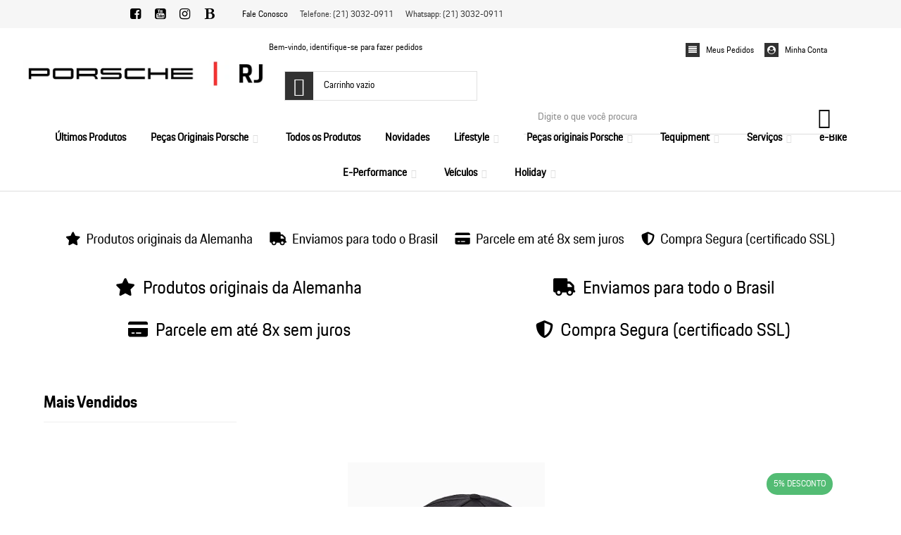

--- FILE ---
content_type: text/html; charset=utf-8
request_url: https://www.lojaporscherj.com/
body_size: 32564
content:

<!DOCTYPE html>
<html lang="pt-br">
  <head>
    <meta charset="utf-8">
    <meta content='width=device-width, initial-scale=1.0, maximum-scale=2.0' name='viewport' />
    <title>Porsche Pre-Owned Rio e Porsche Service Rio</title>
    <meta http-equiv="X-UA-Compatible" content="IE=edge">
    <meta name="generator" content="Loja Integrada" />

    <link rel="dns-prefetch" href="https://cdn.awsli.com.br/">
    <link rel="preconnect" href="https://cdn.awsli.com.br/">
    <link rel="preconnect" href="https://fonts.googleapis.com">
    <link rel="preconnect" href="https://fonts.gstatic.com" crossorigin>

    
      <meta property="og:url" content="https://www.lojaporscherj.com/" />
      <meta property="og:type" content="website" />
      <meta property="og:site_name" content="Porsche Service Rio" />
      <meta property="og:locale" content="pt_BR" />
    

    
  
    <script>
      setTimeout(function() {
        if (typeof removePageLoading === 'function') {
          removePageLoading();
        };
      }, 7000);
    </script>
  



    

  <meta property="og:title" content="Porsche Service Rio" />
  
    <meta property="og:image" content="https://cdn.awsli.com.br/2234/2234612/logo/logo-loja-uosjb4gzgd.png" />
  








  <meta name="robots" content="index, follow" />



    
      
        <link rel="shortcut icon" href="https://cdn.awsli.com.br/2234/2234612/favicon/b9cbfe2115.png" />
      
      <link rel="icon" href="https://cdn.awsli.com.br/2234/2234612/favicon/b9cbfe2115.png" sizes="192x192">
    
    

    
      <link rel="stylesheet" href="https://cdn.awsli.com.br/production/static/loja/estrutura/v1/css/all.min.css?v=b29f0c6" type="text/css">
    
    <!--[if lte IE 8]><link rel="stylesheet" href="https://cdn.awsli.com.br/production/static/loja/estrutura/v1/css/ie-fix.min.css" type="text/css"><![endif]-->
    <!--[if lte IE 9]><style type="text/css">.lateral-fulbanner { position: relative; }</style><![endif]-->

    

    
    
      <link href="https://fonts.googleapis.com/css2?family=Open%20Sans:wght@300;400;600;700&display=swap" rel="stylesheet">
    

    
      <link rel="stylesheet" href="https://cdn.awsli.com.br/production/static/loja/estrutura/v1/css/bootstrap-responsive.css?v=b29f0c6" type="text/css">
      <link rel="stylesheet" href="https://cdn.awsli.com.br/production/static/loja/estrutura/v1/css/style-responsive.css?v=b29f0c6">
    

    <link rel="stylesheet" href="/tema.css?v=20251123-211315">

    

    <script type="text/javascript">
      var LOJA_ID = 2234612;
      var MEDIA_URL = "https://cdn.awsli.com.br/";
      var API_URL_PUBLIC = 'https://api.awsli.com.br/';
      
        var CARRINHO_PRODS = [];
      
      var ENVIO_ESCOLHIDO = 0;
      var ENVIO_ESCOLHIDO_CODE = 0;
      var CONTRATO_INTERNACIONAL = false;
      var CONTRATO_BRAZIL = !CONTRATO_INTERNACIONAL;
      var IS_STORE_ASYNC = true;
      var IS_CLIENTE_ANONIMO = false;
    </script>

    

    <!-- Editor Visual -->
    

    <script>
      

      const isPreview = JSON.parse(sessionStorage.getItem('preview', true));
      if (isPreview) {
        const url = location.href
        location.search === '' && url + (location.search = '?preview=None')
      }
    </script>

    
      <script src="https://cdn.awsli.com.br/production/static/loja/estrutura/v1/js/all.min.js?v=b29f0c6"></script>
    
    <!-- HTML5 shim and Respond.js IE8 support of HTML5 elements and media queries -->
    <!--[if lt IE 9]>
      <script src="https://oss.maxcdn.com/html5shiv/3.7.2/html5shiv.min.js"></script>
      <script src="https://oss.maxcdn.com/respond/1.4.2/respond.min.js"></script>
    <![endif]-->

    <link rel="stylesheet" href="https://cdn.awsli.com.br/production/static/loja/estrutura/v1/css/slick.min.css" type="text/css">
    <script src="https://cdn.awsli.com.br/production/static/loja/estrutura/v1/js/slick.min.js?v=b29f0c6"></script>
    <link rel="stylesheet" href="https://cdn.awsli.com.br/production/static/css/jquery.fancybox.min.css" type="text/css" />
    <script src="https://cdn.awsli.com.br/production/static/js/jquery/jquery.fancybox.pack.min.js"></script>

    
    
  
    <meta property="og:description" content=" Porsche Service autorizado no Rio de Janeiro há 30 anos.
Os serviços que você precisa, agora mais acessíveis do que você imagina.
Técnicos certi..." />
    <meta name="description" content=" Porsche Service autorizado no Rio de Janeiro há 30 anos.
Os serviços que você precisa, agora mais acessíveis do que você imagina.
Técnicos certi..." />
  


    
      
        <!-- Facebook Pixel Code -->
<script>
!function(f,b,e,v,n,t,s){if(f.fbq)return;n=f.fbq=function(){n.callMethod?
n.callMethod.apply(n,arguments):n.queue.push(arguments)};if(!f._fbq)f._fbq=n;
n.push=n;n.loaded=!0;n.version='2.0';n.queue=[];t=b.createElement(e);t.async=!0;
t.src=v;s=b.getElementsByTagName(e)[0];s.parentNode.insertBefore(t,s)}(window,
document,'script','https://connect.facebook.net/en_US/fbevents.js');

fbq('init', '703477797551078');
fbq('track', "PageView");




</script>
<noscript><img height="1" width="1" style="display:none"
src="https://www.facebook.com/tr?id=703477797551078&ev=PageView&noscript=1"
/></noscript>
<!-- End Facebook Pixel Code -->
      
        
      
        
      
        <script type='text/javascript'>var MDD_ID = 6716; var STORE_ID = 6716;</script><script type='text/javascript' src='https://track.meudimdim.com.br/js/mdd.js'></script>
      
        <!-- Global site tag (gtag.js) - Google Analytics -->
<script async src="https://www.googletagmanager.com/gtag/js?l=LIgtagDataLayer&id=G-KKQXBCFP76"></script>
<script>
  window.LIgtagDataLayer = window.LIgtagDataLayer || [];
  function LIgtag(){LIgtagDataLayer.push(arguments);}
  LIgtag('js', new Date());

  LIgtag('set', {
    'currency': 'BRL',
    'country': 'BR'
  });
  LIgtag('config', 'G-KKQXBCFP76');
  LIgtag('config', 'AW-16857912303');

  if(window.performance) {
    var timeSincePageLoad = Math.round(performance.now());
    LIgtag('event', 'timing_complete', {
      'name': 'load',
      'time': timeSincePageLoad
    });
  }

  $(document).on('li_view_home', function(_, eventID) {
    LIgtag('event', 'view_home');
  });

  $(document).on('li_select_product', function(_, eventID, data) {
    LIgtag('event', 'select_item', data);
  });

  $(document).on('li_start_contact', function(_, eventID, value) {
    LIgtag('event', 'start_contact', {
      value
    });
  });

  $(document).on('li_view_catalog', function(_, eventID) {
    LIgtag('event', 'view_catalog');
  });

  $(document).on('li_search', function(_, eventID, search_term) {
    LIgtag('event', 'search', {
      search_term
    });
  });

  $(document).on('li_filter_products', function(_, eventID, data) {
    LIgtag('event', 'filter_products', data);
  });

  $(document).on('li_sort_products', function(_, eventID, value) {
    LIgtag('event', 'sort_products', {
      value
    });
  });

  $(document).on('li_view_product', function(_, eventID, item) {
    LIgtag('event', 'view_item', {
      items: [item]
    });
  });

  $(document).on('li_select_variation', function(_, eventID, data) {
    LIgtag('event', 'select_variation', data);
  });

  $(document).on('li_calculate_shipping', function(_, eventID, data) {
    LIgtag('event', 'calculate_shipping', {
      zipcode: data.zipcode
    });
  });

  $(document).on('li_view_cart', function(_, eventID, data) {
    LIgtag('event', 'view_cart', data);
  });

  $(document).on('li_add_to_cart', function(_, eventID, data) {
    LIgtag('event', 'add_to_cart', {
      items: data.items
    });
  });

  $(document).on('li_apply_coupon', function(_, eventID, value) {
    LIgtag('event', 'apply_coupon', {
      value
    });
  });

  $(document).on('li_change_quantity', function(_, eventID, item) {
    LIgtag('event', 'change_quantity', {
      items: [item]
    });
  });

  $(document).on('li_remove_from_cart', function(_, eventID, item) {
    LIgtag('event', 'remove_from_cart', {
      items: [item]
    });
  });

  $(document).on('li_return_home', function(_, eventID) {
    LIgtag('event', 'return_home');
  });

  $(document).on('li_view_checkout', function(_, eventID, data) {
    LIgtag('event', 'begin_checkout', data);
  });

  $(document).on('li_login', function(_, eventID) {
    LIgtag('event', 'login');
  });

  $(document).on('li_change_address', function(_, eventID, value) {
    LIgtag('event', 'change_address', {
      value
    });
  });

  $(document).on('li_change_shipping', function(_, eventID, data) {
    LIgtag('event', 'add_shipping_info', data);
  });

  $(document).on('li_change_payment', function(_, eventID, data) {
    LIgtag('event', 'add_payment_info', data);
  });

  $(document).on('li_start_purchase', function(_, eventID) {
    LIgtag('event', 'start_purchase');
  });

  $(document).on('li_checkout_error', function(_, eventID, value) {
    LIgtag('event', 'checkout_error', {
      value
    });
  });

  $(document).on('li_purchase', function(_, eventID, data) {
    LIgtag('event', 'purchase', data);

    
      LIgtag('event', 'conversion', {
        send_to: 'AW-16857912303/DJdmCLPnp5oaEO-nveY-',
        value: data.value,
        currency: data.currency,
        transaction_id: data.transaction_id
      });
    
  });
</script>
      
    

    
<script>
  var url = '/_events/api/setEvent';

  var sendMetrics = function(event, user = {}) {
    var unique_identifier = uuidv4();

    try {
      var data = {
        request: {
          id: unique_identifier,
          environment: 'production'
        },
        store: {
          id: 2234612,
          name: 'Porsche Service Rio',
          test_account: false,
          has_meta_app: window.has_meta_app ?? false,
          li_search: true
        },
        device: {
          is_mobile: /Mobi/.test(window.navigator.userAgent),
          user_agent: window.navigator.userAgent,
          ip: '###device_ip###'
        },
        page: {
          host: window.location.hostname,
          path: window.location.pathname,
          search: window.location.search,
          type: 'home',
          title: document.title,
          referrer: document.referrer
        },
        timestamp: '###server_timestamp###',
        user_timestamp: new Date().toISOString(),
        event,
        origin: 'store'
      };

      if (window.performance) {
        var [timing] = window.performance.getEntriesByType('navigation');

        data['time'] = {
          server_response: Math.round(timing.responseStart - timing.requestStart)
        };
      }

      var _user = {},
          user_email_cookie = $.cookie('user_email'),
          user_data_cookie = $.cookie('LI-UserData');

      if (user_email_cookie) {
        var user_email = decodeURIComponent(user_email_cookie);

        _user['email'] = user_email;
      }

      if (user_data_cookie) {
        var user_data = JSON.parse(user_data_cookie);

        _user['logged'] = user_data.logged;
        _user['id'] = user_data.id ?? undefined;
      }

      $.each(user, function(key, value) {
        _user[key] = value;
      });

      if (!$.isEmptyObject(_user)) {
        data['user'] = _user;
      }

      try {
        var session_identifier = $.cookie('li_session_identifier');

        if (!session_identifier) {
          session_identifier = uuidv4();
        };

        var expiration_date = new Date();

        expiration_date.setTime(expiration_date.getTime() + (30 * 60 * 1000)); // 30 minutos

        $.cookie('li_session_identifier', session_identifier, {
          expires: expiration_date,
          path: '/'
        });

        data['session'] = {
          id: session_identifier
        };
      } catch (err) { }

      try {
        var user_session_identifier = $.cookie('li_user_session_identifier');

        if (!user_session_identifier) {
          user_session_identifier = uuidv4();

          $.cookie('li_user_session_identifier', user_session_identifier, {
            path: '/'
          });
        };

        data['user_session'] = {
          id: user_session_identifier
        };
      } catch (err) { }

      var _cookies = {},
          fbc = $.cookie('_fbc'),
          fbp = $.cookie('_fbp');

      if (fbc) {
        _cookies['fbc'] = fbc;
      }

      if (fbp) {
        _cookies['fbp'] = fbp;
      }

      if (!$.isEmptyObject(_cookies)) {
        data['session']['cookies'] = _cookies;
      }

      try {
        var ab_test_cookie = $.cookie('li_ab_test_running');

        if (ab_test_cookie) {
          var ab_test = JSON.parse(atob(ab_test_cookie));

          if (ab_test.length) {
            data['store']['ab_test'] = ab_test;
          }
        }
      } catch (err) { }

      var _utm = {};

      $.each(sessionStorage, function(key, value) {
        if (key.startsWith('utm_')) {
          var name = key.split('_')[1];

          _utm[name] = value;
        }
      });

      if (!$.isEmptyObject(_utm)) {
        data['session']['utm'] = _utm;
      }

      var controller = new AbortController();

      setTimeout(function() {
        controller.abort();
      }, 5000);

      fetch(url, {
        keepalive: true,
        method: 'POST',
        headers: {
          'Content-Type': 'application/json'
        },
        body: JSON.stringify({ data }),
        signal: controller.signal
      });
    } catch (err) { }

    return unique_identifier;
  }
</script>

    
<script>
  (function() {
    var initABTestHandler = function() {
      try {
        if ($.cookie('li_ab_test_running')) {
          return
        };
        var running_tests = [];

        
        
        
        

        var running_tests_to_cookie = JSON.stringify(running_tests);
        running_tests_to_cookie = btoa(running_tests_to_cookie);
        $.cookie('li_ab_test_running', running_tests_to_cookie, {
          path: '/'
        });

        
        if (running_tests.length > 0) {
          setTimeout(function() {
            $.ajax({
              url: "/conta/status"
            });
          }, 500);
        };

      } catch (err) { }
    }
    setTimeout(initABTestHandler, 500);
  }());
</script>

    
<script>
  $(function() {
    // Clicar em um produto
    $('.listagem-item').click(function() {
      var row, column;

      var $list = $(this).closest('[data-produtos-linha]'),
          index = $(this).closest('li').index();

      if($list.find('.listagem-linha').length === 1) {
        var productsPerRow = $list.data('produtos-linha');

        row = Math.floor(index / productsPerRow) + 1;
        column = (index % productsPerRow) + 1;
      } else {
        row = $(this).closest('.listagem-linha').index() + 1;
        column = index + 1;
      }

      var body = {
        item_id: $(this).attr('data-id'),
        item_sku: $(this).find('.produto-sku').text(),
        item_name: $(this).find('.nome-produto').text().trim(),
        item_row: row,
        item_column: column
      };

      var eventID = sendMetrics({
        type: 'event',
        name: 'select_product',
        data: body
      });

      $(document).trigger('li_select_product', [eventID, body]);
    });

    // Clicar no "Fale Conosco"
    $('#modalContato').on('show', function() {
      var value = 'Fale Conosco';

      var eventID = sendMetrics({
        type: 'event',
        name: 'start_contact',
        data: { text: value }
      });

      $(document).trigger('li_start_contact', [eventID, value]);
    });

    // Clicar no WhatsApp
    $('.li-whatsapp a').click(function() {
      var value = 'WhatsApp';

      var eventID = sendMetrics({
        type: 'event',
        name: 'start_contact',
        data: { text: value }
      });

      $(document).trigger('li_start_contact', [eventID, value]);
    });

    
      // Visualizar a página inicial
      var eventID = sendMetrics({
        type: 'pageview',
        name: 'view_home'
      });

      $(document).trigger('li_view_home', [eventID]);
    
  });
</script>


    
	<!-- Performa -->
  
      <!-- Start of Conectiva.io -->
<script data-cfasync="false" async="true" id="xengine" src="https://conectiva.io/XEngine/loader.js" type="text/javascript"></script>
<!-- End of Conectiva.io -->
  

	<!-- CN - Tema -->
  
      <link href="//cdn.awsli.com.br/temasv2/4776/__theme_custom.css?v=1699276999" rel="stylesheet" type="text/css">
<script src="//cdn.awsli.com.br/temasv2/4776/__theme_custom.js?v=1699276999"></script>
  

	<!-- CN - Abas -->
  
      <script src="https://cdn.awsli.com.br/2234/2234612/arquivos/cn-abasdescricao.min.js"></script>
<link rel="stylesheet" href="https://cdn.awsli.com.br/2234/2234612/arquivos/cn-abasdescricao.min.css">
  

	<!-- GTM Head -->
  
      <!-- Google Tag Manager -->
<script>(function(w,d,s,l,i){w[l]=w[l]||[];w[l].push({'gtm.start':
new Date().getTime(),event:'gtm.js'});var f=d.getElementsByTagName(s)[0],
j=d.createElement(s),dl=l!='dataLayer'?'&l='+l:'';j.async=true;j.src=
'https://www.googletagmanager.com/gtm.js?id='+i+dl;f.parentNode.insertBefore(j,f);
})(window,document,'script','dataLayer','GTM-N8VM434');</script>
<!-- End Google Tag Manager -->
  

	<!-- CN - Minibanners -->
  
    <script type="text/javascript" charset="utf-8">
      // window.consultornet = window?.consultornet ?? {};

// window.consultornet.minibanners = [
//        {
//         link: '/roupas-16854789',
//         src: 'https://cdn.awsli.com.br/2234/2234612/arquivos/roupas.jpeg'
//     },
//     {
//         link: '/acessorios-16854775',
//         src: 'https://cdn.awsli.com.br/2234/2234612/arquivos/acessorios.jpeg'
//     },
//     {
//         link: '/modelos-em-miniatura-16854782',
//         src: 'https://cdn.awsli.com.br/2234/2234612/arquivos/miniatura.jpeg'
//     },
//     {
//         link: '/pds',
//         src: 'https://cdn.awsli.com.br/2234/2234612/arquivos/lifestyle.jpeg'
//     },
//     {
//         link: '/pecas-orginais-porsche',
//         src: 'https://cdn.awsli.com.br/2234/2234612/arquivos/pecas.jpeg'
//     },
//     {
//         link: '/e-bike',
//         src: 'https://cdn.awsli.com.br/2234/2234612/arquivos/e-bike.jpeg'
//     },
//     {
//         link: '/servicos',
//         src: 'https://cdn.awsli.com.br/2234/2234612/arquivos/servicos.jpeg'
//     },
//     {
//         link: '/e-performance',
//         src: 'https://cdn.awsli.com.br/2234/2234612/arquivos/e-performance.jpeg'
//     },
//     {
//         link: '/tequipment',
//         src: 'https://cdn.awsli.com.br/2234/2234612/arquivos/tequipment.jpeg'
//     },
//     {
//         link: '/novidades',
//         src: 'https://cdn.awsli.com.br/2234/2234612/arquivos/novidades.jpeg'
//     },
    
// ];
    </script>
  

	<!-- lojaintegrada-google-shopping -->
  
      <meta name="google-site-verification" content="JvlpcOhIgy8UVG9L_cCgnRNWvxESVb0rRiqCaEfjrE0" />
  


    
      
    

    

    
      
        <script defer async src="https://analytics.tiktok.com/i18n/pixel/sdk.js?sdkid=CIQ34RRC77U6DK9I6LGG"></script>
      

      
        <script type="text/javascript">
          !function (w, d, t) {
            w.TiktokAnalyticsObject=t;
            var ttq=w[t]=w[t]||[];
            ttq.methods=["page","track","identify","instances","debug","on","off","once","ready","alias","group","enableCookie","disableCookie"];
            ttq.setAndDefer=function(t,e){
              t[e]=function(){
                t.push([e].concat(Array.prototype.slice.call(arguments,0)))
              }
            }
            for(var i=0;i<ttq.methods.length;i++)
              ttq.setAndDefer(ttq,ttq.methods[i]);
          }(window, document, 'ttq');

          window.LI_TIKTOK_PIXEL_ENABLED = true;
        </script>
      

      
    

    
  <link rel="manifest" href="/manifest.json" />




  </head>
  <body class="pagina-inicial   ">
    <div id="fb-root"></div>
    
  
    <div id="full-page-loading">
      <div class="conteiner" style="height: 100%;">
        <div class="loading-placeholder-content">
          <div class="loading-placeholder-effect loading-placeholder-header"></div>
          <div class="loading-placeholder-effect loading-placeholder-body"></div>
        </div>
      </div>
      <script>
        var is_full_page_loading = true;
        function removePageLoading() {
          if (is_full_page_loading) {
            try {
              $('#full-page-loading').remove();
            } catch(e) {}
            try {
              var div_loading = document.getElementById('full-page-loading');
              if (div_loading) {
                div_loading.remove();
              };
            } catch(e) {}
            is_full_page_loading = false;
          };
        };
        $(function() {
          setTimeout(function() {
            removePageLoading();
          }, 1);
        });
      </script>
      <style>
        #full-page-loading { position: fixed; z-index: 9999999; margin: auto; top: 0; left: 0; bottom: 0; right: 0; }
        #full-page-loading:before { content: ''; display: block; position: fixed; top: 0; left: 0; width: 100%; height: 100%; background: rgba(255, 255, 255, .98); background: radial-gradient(rgba(255, 255, 255, .99), rgba(255, 255, 255, .98)); }
        .loading-placeholder-content { height: 100%; display: flex; flex-direction: column; position: relative; z-index: 1; }
        .loading-placeholder-effect { background-color: #F9F9F9; border-radius: 5px; width: 100%; animation: pulse-loading 1.5s cubic-bezier(0.4, 0, 0.6, 1) infinite; }
        .loading-placeholder-content .loading-placeholder-body { flex-grow: 1; margin-bottom: 30px; }
        .loading-placeholder-content .loading-placeholder-header { height: 20%; min-height: 100px; max-height: 200px; margin: 30px 0; }
        @keyframes pulse-loading{50%{opacity:.3}}
      </style>
    </div>
  



    
      
        




<div class="barra-inicial fundo-secundario">
  <div class="conteiner">
    <div class="row-fluid">
      <div class="lista-redes span3 hidden-phone">
        
          <ul>
            
              <li>
                <a href="https://facebook.com/porsche.rj" target="_blank" aria-label="Siga nos no Facebook"><i class="icon-facebook"></i></a>
              </li>
            
            
            
            
              <li>
                <a href="https://youtube.com.br/channel/UCe7-5c3VZfKwSuh4pcKXQww/videos" target="_blank" aria-label="Siga nos no Youtube"><i class="icon-youtube"></i></a>
              </li>
            
            
              <li>
                <a href="https://instagram.com/porsche.rj" target="_blank" aria-label="Siga nos no Instagram"><i class="icon-instagram"></i></a>
              </li>
            
            
            
              <li>
                <a href="https://www.porscherj.com/blog" target="_blank" rel="noopener" aria-label="Acesse nosso Blog"><i class="icon-bold"></i></a>
              </li>
            
          </ul>
        
      </div>
      <div class="canais-contato span9">
        <ul>
          <li class="hidden-phone">
            <a href="#modalContato" data-toggle="modal" data-target="#modalContato">
              <i class="icon-comment"></i>
              Fale Conosco
            </a>
          </li>
          
            <li>
              <span>
                <i class="icon-phone"></i>Telefone: (21) 3032-0911
              </span>
            </li>
          
          
            <li class="tel-whatsapp">
              <span>
                <i class="fa fa-whatsapp"></i>Whatsapp: (21) 3032-0911
              </span>
            </li>
          
          
        </ul>
      </div>
    </div>
  </div>
</div>

      
    

    <div class="conteiner-principal">
      
        
          
<div id="cabecalho">

  <div class="atalhos-mobile visible-phone fundo-secundario borda-principal">
    <ul>

      <li><a href="https://www.lojaporscherj.com/" class="icon-home"> </a></li>
      
      <li class="fundo-principal"><a href="https://www.lojaporscherj.com/carrinho/index" class="icon-shopping-cart"> </a></li>
      
      
        <li class="menu-user-logged" style="display: none;"><a href="https://www.lojaporscherj.com/conta/logout" class="icon-signout menu-user-logout"> </a></li>
      
      
      <li><a href="https://www.lojaporscherj.com/conta/index" class="icon-user"> </a></li>
      
      <li class="vazia"><span>&nbsp;</span></li>

    </ul>
  </div>

  <div class="conteiner">
    <div class="row-fluid">
      <div class="span3">
        <h1 class="logo cor-secundaria">
          <a href="https://www.lojaporscherj.com/" title="Porsche Service Rio">
            
            <img src="https://cdn.awsli.com.br/400x300/2234/2234612/logo/logo-loja-uosjb4gzgd.png" alt="Porsche Service Rio" />
            
          </a>
        </h1>


      </div>

      <div class="conteudo-topo span9">
        <div class="superior row-fluid hidden-phone">
          <div class="span8">
            
              
                <div class="btn-group menu-user-logged" style="display: none;">
                  <a href="https://www.lojaporscherj.com/conta/index" class="botao secundario pequeno dropdown-toggle" data-toggle="dropdown">
                    Olá, <span class="menu-user-name"></span>
                    <span class="icon-chevron-down"></span>
                  </a>
                  <ul class="dropdown-menu">
                    <li>
                      <a href="https://www.lojaporscherj.com/conta/index" title="Minha conta">Minha conta</a>
                    </li>
                    
                      <li>
                        <a href="https://www.lojaporscherj.com/conta/pedido/listar" title="Minha conta">Meus pedidos</a>
                      </li>
                    
                    <li>
                      <a href="https://www.lojaporscherj.com/conta/favorito/listar" title="Meus favoritos">Meus favoritos</a>
                    </li>
                    <li>
                      <a href="https://www.lojaporscherj.com/conta/logout" title="Sair" class="menu-user-logout">Sair</a>
                    </li>
                  </ul>
                </div>
              
              
                <a href="https://www.lojaporscherj.com/conta/login" class="bem-vindo cor-secundaria menu-user-welcome">
                  Bem-vindo, <span class="cor-principal">identifique-se</span> para fazer pedidos
                </a>
              
            
          </div>
          <div class="span4">
            <ul class="acoes-conta borda-alpha">
              
                <li>
                  <i class="icon-list fundo-principal"></i>
                  <a href="https://www.lojaporscherj.com/conta/pedido/listar" class="cor-secundaria">Meus Pedidos</a>
                </li>
              
              
                <li>
                  <i class="icon-user fundo-principal"></i>
                  <a href="https://www.lojaporscherj.com/conta/index" class="cor-secundaria">Minha Conta</a>
                </li>
              
            </ul>
          </div>
        </div>

        <div class="inferior row-fluid ">
          <div class="span8 busca-mobile">
            <a href="javascript:;" class="atalho-menu visible-phone icon-th botao principal"> </a>

            <div class="busca borda-alpha">
              <form id="form-buscar" action="/buscar" method="get">
                <input id="auto-complete" type="text" name="q" placeholder="Digite o que você procura" value="" autocomplete="off" maxlength="255" />
                <button class="botao botao-busca icon-search fundo-secundario" aria-label="Buscar"></button>
              </form>
            </div>

          </div>

          
            <div class="span4 hidden-phone">
              

  <div class="carrinho vazio">
    
      <a href="https://www.lojaporscherj.com/carrinho/index">
        <i class="icon-shopping-cart fundo-principal"></i>
        <strong class="qtd-carrinho titulo cor-secundaria" style="display: none;">0</strong>
        <span style="display: none;">
          
            <b class="titulo cor-secundaria"><span>Meu Carrinho</span></b>
          
          <span class="cor-secundaria">Produtos adicionados</span>
        </span>
        
          <span class="titulo cor-secundaria vazio-text">Carrinho vazio</span>
        
      </a>
    
    <div class="carrinho-interno-ajax"></div>
  </div>
  
<div class="minicart-placeholder" style="display: none;">
  <div class="carrinho-interno borda-principal">
    <ul>
      <li class="minicart-item-modelo">
        
          <div class="preco-produto com-promocao destaque-preco ">
            <div>
              <s class="preco-venda">
                R$ --PRODUTO_PRECO_DE--
              </s>
              <strong class="preco-promocional cor-principal">
                R$ --PRODUTO_PRECO_POR--
              </strong>
            </div>
          </div>
        
        <a data-href="--PRODUTO_URL--" class="imagem-produto">
          <img data-src="https://cdn.awsli.com.br/64x64/--PRODUTO_IMAGEM--" alt="--PRODUTO_NOME--" />
        </a>
        <a data-href="--PRODUTO_URL--" class="nome-produto cor-secundaria">
          --PRODUTO_NOME--
        </a>
        <div class="produto-sku hide">--PRODUTO_SKU--</div>
      </li>
    </ul>
    <div class="carrinho-rodape">
      <span class="carrinho-info">
        
          <i>--CARRINHO_QUANTIDADE-- produto no carrinho</i>
        
        
          
            <span class="carrino-total">
              Total: <strong class="titulo cor-principal">R$ --CARRINHO_TOTAL_ITENS--</strong>
            </span>
          
        
      </span>
      <a href="https://www.lojaporscherj.com/carrinho/index" class="botao principal">
        
          <i class="icon-shopping-cart"></i>Ir para o carrinho
        
      </a>
    </div>
  </div>
</div>



            </div>
          
        </div>

      </div>
    </div>
    


  
    
      
<div class="menu superior">
  <ul class="nivel-um">
    


    

  


    
      <li class="categoria-id-20753534  borda-principal">
        <a href="https://www.lojaporscherj.com/ultimosprodutos" title="Últimos Produtos">
          <strong class="titulo cor-secundaria">Últimos Produtos</strong>
          
        </a>
        
      </li>
    
      <li class="categoria-id-23840417 com-filho borda-principal">
        <a href="https://www.lojaporscherj.com/categoria/23840417.html" title="Peças Originais Porsche">
          <strong class="titulo cor-secundaria">Peças Originais Porsche</strong>
          
            <i class="icon-chevron-down fundo-secundario"></i>
          
        </a>
        
          <ul class="nivel-dois borda-alpha">
            

  <li class="categoria-id-23840424 ">
    <a href="https://www.lojaporscherj.com/categoria/23840424.html" title="Acabamentos e fixação">
      
      Acabamentos e fixação
    </a>
    
  </li>

  <li class="categoria-id-23840422 ">
    <a href="https://www.lojaporscherj.com/categoria/23840422.html" title="Correias">
      
      Correias
    </a>
    
  </li>

  <li class="categoria-id-23840418 ">
    <a href="https://www.lojaporscherj.com/categoria/23840418.html" title="Filtros">
      
      Filtros
    </a>
    
  </li>

  <li class="categoria-id-23840420 ">
    <a href="https://www.lojaporscherj.com/categoria/23840420.html" title="Freios">
      
      Freios
    </a>
    
  </li>

  <li class="categoria-id-23840421 ">
    <a href="https://www.lojaporscherj.com/categoria/23840421.html" title="Ignição">
      
      Ignição
    </a>
    
  </li>

  <li class="categoria-id-23840423 ">
    <a href="https://www.lojaporscherj.com/categoria/23840423.html" title="Outros">
      
      Outros
    </a>
    
  </li>

  <li class="categoria-id-23840419 ">
    <a href="https://www.lojaporscherj.com/categoria/23840419.html" title="Palhetas para o limpador de para-brisa">
      
      Palhetas para o limpador de para-brisa
    </a>
    
  </li>


          </ul>
        
      </li>
    
      <li class="categoria-id-16874674  borda-principal">
        <a href="https://www.lojaporscherj.com/todos-os-produtos" title="Todos os Produtos">
          <strong class="titulo cor-secundaria">Todos os Produtos</strong>
          
        </a>
        
      </li>
    
      <li class="categoria-id-18257024  borda-principal">
        <a href="https://www.lojaporscherj.com/novidades" title="Novidades">
          <strong class="titulo cor-secundaria">Novidades</strong>
          
        </a>
        
      </li>
    
      <li class="categoria-id-16881956 com-filho borda-principal">
        <a href="https://www.lojaporscherj.com/pds" title="Lifestyle">
          <strong class="titulo cor-secundaria">Lifestyle</strong>
          
            <i class="icon-chevron-down fundo-secundario"></i>
          
        </a>
        
          <ul class="nivel-dois borda-alpha">
            

  <li class="categoria-id-16854775 com-filho">
    <a href="https://www.lojaporscherj.com/acessorios-16854775" title="Acessórios">
      
        <i class="icon-chevron-right fundo-secundario"></i>
      
      Acessórios
    </a>
    
      <ul class="nivel-tres">
        
          

  <li class="categoria-id-16962449 ">
    <a href="https://www.lojaporscherj.com/artigos-de-couro" title="Artigos de Couro">
      
      Artigos de Couro
    </a>
    
  </li>

  <li class="categoria-id-16962450 ">
    <a href="https://www.lojaporscherj.com/bones" title="Bonés">
      
      Bonés
    </a>
    
  </li>

  <li class="categoria-id-16962444 ">
    <a href="https://www.lojaporscherj.com/chaveiros" title="Chaveiros">
      
      Chaveiros
    </a>
    
  </li>

  <li class="categoria-id-16962456 ">
    <a href="https://www.lojaporscherj.com/lencos-e-luvas" title="Lenços e Luvas">
      
      Lenços e Luvas
    </a>
    
  </li>

  <li class="categoria-id-16962445 ">
    <a href="https://www.lojaporscherj.com/oculos" title="Óculos Porsche Design">
      
      Óculos Porsche Design
    </a>
    
  </li>

  <li class="categoria-id-16962453 ">
    <a href="https://www.lojaporscherj.com/perfumes-e-produtos-pessoais" title="Perfumes e Produtos Pessoais">
      
      Perfumes e Produtos Pessoais
    </a>
    
  </li>

  <li class="categoria-id-16962465 ">
    <a href="https://www.lojaporscherj.com/pulseiras-e-joias" title="Pulseiras e Joalheria">
      
      Pulseiras e Joalheria
    </a>
    
  </li>

  <li class="categoria-id-16962447 ">
    <a href="https://www.lojaporscherj.com/relogios" title="Relógios">
      
      Relógios
    </a>
    
  </li>


        
      </ul>
    
  </li>

  <li class="categoria-id-16962425 ">
    <a href="https://www.lojaporscherj.com/colecoes" title="Coleções">
      
      Coleções
    </a>
    
  </li>

  <li class="categoria-id-16854778 com-filho">
    <a href="https://www.lojaporscherj.com/home-office-16854778" title="Home &amp; Lifestyle">
      
        <i class="icon-chevron-right fundo-secundario"></i>
      
      Home &amp; Lifestyle
    </a>
    
      <ul class="nivel-tres">
        
          

  <li class="categoria-id-16962471 ">
    <a href="https://www.lojaporscherj.com/artigos-eletronicos-e-acessorios" title="Artigos Eletrônicos e Acessórios">
      
      Artigos Eletrônicos e Acessórios
    </a>
    
  </li>

  <li class="categoria-id-16962475 ">
    <a href="https://www.lojaporscherj.com/artigos-esportivos-e-fitness" title="Artigos Esportivos e Fitness">
      
      Artigos Esportivos e Fitness
    </a>
    
  </li>

  <li class="categoria-id-16962481 ">
    <a href="https://www.lojaporscherj.com/bolsas-e-malas" title="Bolsas e Malas">
      
      Bolsas e Malas
    </a>
    
  </li>

  <li class="categoria-id-16962477 ">
    <a href="https://www.lojaporscherj.com/brinquedos-para-criancas" title="Brinquedos para Crianças">
      
      Brinquedos para Crianças
    </a>
    
  </li>

  <li class="categoria-id-16962473 ">
    <a href="https://www.lojaporscherj.com/calendarios-e-livros" title="Calendários e Livros">
      
      Calendários e Livros
    </a>
    
  </li>

  <li class="categoria-id-16962470 ">
    <a href="https://www.lojaporscherj.com/escritorio-e-artigos-para-escrita" title="Escritório e Artigos para Escrita">
      
      Escritório e Artigos para Escrita
    </a>
    
  </li>

  <li class="categoria-id-16962468 ">
    <a href="https://www.lojaporscherj.com/para-sua-casa" title="Para sua Casa">
      
      Para sua Casa
    </a>
    
  </li>


        
      </ul>
    
  </li>

  <li class="categoria-id-16854782 ">
    <a href="https://www.lojaporscherj.com/modelos-em-miniatura-16854782" title="Modelos em Miniatura">
      
      Modelos em Miniatura
    </a>
    
  </li>

  <li class="categoria-id-18155232 ">
    <a href="https://www.lojaporscherj.com/obras-primas" title="Obras-Primas">
      
      Obras-Primas
    </a>
    
  </li>

  <li class="categoria-id-16854789 com-filho">
    <a href="https://www.lojaporscherj.com/roupas-16854789" title="Roupas">
      
        <i class="icon-chevron-right fundo-secundario"></i>
      
      Roupas
    </a>
    
      <ul class="nivel-tres">
        
          

  <li class="categoria-id-16962443 ">
    <a href="https://www.lojaporscherj.com/criancas" title="Crianças">
      
      Crianças
    </a>
    
  </li>

  <li class="categoria-id-16962442 ">
    <a href="https://www.lojaporscherj.com/feminina" title="Feminina">
      
      Feminina
    </a>
    
  </li>

  <li class="categoria-id-16962441 ">
    <a href="https://www.lojaporscherj.com/masculino" title="Masculino">
      
      Masculino
    </a>
    
  </li>


        
      </ul>
    
  </li>


          </ul>
        
      </li>
    
      <li class="categoria-id-18070197 com-filho borda-principal">
        <a href="https://www.lojaporscherj.com/pecas-orginais-porsche" title="Peças originais Porsche">
          <strong class="titulo cor-secundaria">Peças originais Porsche</strong>
          
            <i class="icon-chevron-down fundo-secundario"></i>
          
        </a>
        
          <ul class="nivel-dois borda-alpha">
            

  <li class="categoria-id-19464862 ">
    <a href="https://www.lojaporscherj.com/acabamentos-e-fixacao-19464862" title="Acabamentos e fixação">
      
      Acabamentos e fixação
    </a>
    
  </li>

  <li class="categoria-id-18563645 ">
    <a href="https://www.lojaporscherj.com/correias-18563645" title="Correias">
      
      Correias
    </a>
    
  </li>

  <li class="categoria-id-18091280 ">
    <a href="https://www.lojaporscherj.com/filtros" title="Filtros">
      
      Filtros
    </a>
    
  </li>

  <li class="categoria-id-18091282 ">
    <a href="https://www.lojaporscherj.com/freios" title="Freios">
      
      Freios
    </a>
    
  </li>

  <li class="categoria-id-18558494 ">
    <a href="https://www.lojaporscherj.com/ignicao-18558494" title="Ignição">
      
      Ignição
    </a>
    
  </li>

  <li class="categoria-id-18165677 ">
    <a href="https://www.lojaporscherj.com/oleo-lubrificante-porsche-classic" title="Óleo lubrificante Porsche Classic">
      
      Óleo lubrificante Porsche Classic
    </a>
    
  </li>

  <li class="categoria-id-18564518 ">
    <a href="https://www.lojaporscherj.com/outros-18564518" title="Outros">
      
      Outros
    </a>
    
  </li>

  <li class="categoria-id-18091303 ">
    <a href="https://www.lojaporscherj.com/palhetas-para-o-limpador-de-para-brisa" title="Palhetas para o limpador de para-brisa">
      
      Palhetas para o limpador de para-brisa
    </a>
    
  </li>

  <li class="categoria-id-18091284 ">
    <a href="https://www.lojaporscherj.com/pneus" title="Pneus">
      
      Pneus
    </a>
    
  </li>


          </ul>
        
      </li>
    
      <li class="categoria-id-16881952 com-filho borda-principal">
        <a href="https://www.lojaporscherj.com/tequipment" title="Tequipment">
          <strong class="titulo cor-secundaria">Tequipment</strong>
          
            <i class="icon-chevron-down fundo-secundario"></i>
          
        </a>
        
          <ul class="nivel-dois borda-alpha">
            

  <li class="categoria-id-17143029 ">
    <a href="https://www.lojaporscherj.com/acessorios-para-rodas-17143029" title="Acessórios para Rodas">
      
      Acessórios para Rodas
    </a>
    
  </li>

  <li class="categoria-id-17143027 ">
    <a href="https://www.lojaporscherj.com/audio-e-comunicacao-17143027" title="Audio e Comunicação">
      
      Audio e Comunicação
    </a>
    
  </li>

  <li class="categoria-id-17142504 ">
    <a href="https://www.lojaporscherj.com/conjunto-de-rodas-e-pneus-17142504" title="Conjunto de Rodas e Pneus">
      
      Conjunto de Rodas e Pneus
    </a>
    
  </li>

  <li class="categoria-id-17143030 ">
    <a href="https://www.lojaporscherj.com/cuidados-e-acessorios-17143030" title="Cuidados e Acessórios">
      
      Cuidados e Acessórios
    </a>
    
  </li>

  <li class="categoria-id-17142505 ">
    <a href="https://www.lojaporscherj.com/exterior-17142505" title="Exterior">
      
      Exterior
    </a>
    
  </li>

  <li class="categoria-id-17143026 ">
    <a href="https://www.lojaporscherj.com/interior-17143026" title="Interior">
      
      Interior
    </a>
    
  </li>

  <li class="categoria-id-19193050 com-filho">
    <a href="https://www.lojaporscherj.com/teq-modelos" title="TEQ Modelos">
      
        <i class="icon-chevron-right fundo-secundario"></i>
      
      TEQ Modelos
    </a>
    
      <ul class="nivel-tres">
        
          

  <li class="categoria-id-19193052 ">
    <a href="https://www.lojaporscherj.com/911-" title="911">
      
      911
    </a>
    
  </li>

  <li class="categoria-id-23170102 ">
    <a href="https://www.lojaporscherj.com/categoria/23170102.html" title="911.0">
      
      911.0
    </a>
    
  </li>

  <li class="categoria-id-19193863 ">
    <a href="https://www.lojaporscherj.com/boxter/cayman" title="Boxter/Cayman">
      
      Boxter/Cayman
    </a>
    
  </li>

  <li class="categoria-id-19193813 ">
    <a href="https://www.lojaporscherj.com/cayenne-" title="Cayenne">
      
      Cayenne
    </a>
    
  </li>

  <li class="categoria-id-19193855 ">
    <a href="https://www.lojaporscherj.com/macan-" title="Macan">
      
      Macan
    </a>
    
  </li>

  <li class="categoria-id-19193860 ">
    <a href="https://www.lojaporscherj.com/panamera-" title="Panamera">
      
      Panamera
    </a>
    
  </li>

  <li class="categoria-id-19193858 ">
    <a href="https://www.lojaporscherj.com/taycan-" title="Taycan">
      
      Taycan
    </a>
    
  </li>


        
      </ul>
    
  </li>

  <li class="categoria-id-17142507 ">
    <a href="https://www.lojaporscherj.com/transporte-e-protecao-17142507" title="Transporte e Proteção">
      
      Transporte e Proteção
    </a>
    
  </li>


          </ul>
        
      </li>
    
      <li class="categoria-id-16854824 com-filho borda-principal">
        <a href="https://www.lojaporscherj.com/servicos" title="Serviços">
          <strong class="titulo cor-secundaria">Serviços</strong>
          
            <i class="icon-chevron-down fundo-secundario"></i>
          
        </a>
        
          <ul class="nivel-dois borda-alpha">
            

  <li class="categoria-id-18094058 ">
    <a href="https://www.lojaporscherj.com/alinhamento-e-balanceamento" title="Alinhamento e Balanceamento">
      
      Alinhamento e Balanceamento
    </a>
    
  </li>

  <li class="categoria-id-18094062 ">
    <a href="https://www.lojaporscherj.com/estetica-gyeon-externa" title="Estética Gyeon externa">
      
      Estética Gyeon externa
    </a>
    
  </li>

  <li class="categoria-id-18094061 ">
    <a href="https://www.lojaporscherj.com/estetica-gyeon-interna" title="Estética Gyeon Interna">
      
      Estética Gyeon Interna
    </a>
    
  </li>


          </ul>
        
      </li>
    
      <li class="categoria-id-18155239  borda-principal">
        <a href="https://www.lojaporscherj.com/e-bike" title="e-Bike">
          <strong class="titulo cor-secundaria">e-Bike</strong>
          
        </a>
        
      </li>
    
      <li class="categoria-id-17171736 com-filho borda-principal">
        <a href="https://www.lojaporscherj.com/e-performance" title="E-Performance">
          <strong class="titulo cor-secundaria">E-Performance</strong>
          
            <i class="icon-chevron-down fundo-secundario"></i>
          
        </a>
        
          <ul class="nivel-dois borda-alpha">
            

  <li class="categoria-id-17176673 ">
    <a href="https://www.lojaporscherj.com/cabos-para-carregadores-17176673" title="Cabos para Carregadores">
      
      Cabos para Carregadores
    </a>
    
  </li>

  <li class="categoria-id-17176674 ">
    <a href="https://www.lojaporscherj.com/carregadores-17176674" title="Carregadores">
      
      Carregadores
    </a>
    
  </li>

  <li class="categoria-id-17172284 ">
    <a href="https://www.lojaporscherj.com/acessorios-para-carregadores-17172284" title="Suporte para Carregadores">
      
      Suporte para Carregadores
    </a>
    
  </li>


          </ul>
        
      </li>
    
      <li class="categoria-id-19080527 com-filho borda-principal">
        <a href="https://www.lojaporscherj.com/modelos" title="Veículos">
          <strong class="titulo cor-secundaria">Veículos</strong>
          
            <i class="icon-chevron-down fundo-secundario"></i>
          
        </a>
        
          <ul class="nivel-dois borda-alpha">
            

  <li class="categoria-id-19080532 ">
    <a href="https://www.lojaporscherj.com/911" title="911">
      
      911
    </a>
    
  </li>

  <li class="categoria-id-19080530 ">
    <a href="https://www.lojaporscherj.com/boxster/718" title="Boxster/718">
      
      Boxster/718
    </a>
    
  </li>

  <li class="categoria-id-19080533 ">
    <a href="https://www.lojaporscherj.com/cayenne" title="Cayenne">
      
      Cayenne
    </a>
    
  </li>

  <li class="categoria-id-19080531 ">
    <a href="https://www.lojaporscherj.com/cayman/718" title="Cayman/718">
      
      Cayman/718
    </a>
    
  </li>

  <li class="categoria-id-19168223 ">
    <a href="https://www.lojaporscherj.com/classic" title="Classic">
      
      Classic
    </a>
    
  </li>

  <li class="categoria-id-19080534 ">
    <a href="https://www.lojaporscherj.com/macan" title="Macan">
      
      Macan
    </a>
    
  </li>

  <li class="categoria-id-19080535 ">
    <a href="https://www.lojaporscherj.com/panamera" title="Panamera">
      
      Panamera
    </a>
    
  </li>

  <li class="categoria-id-19080536 ">
    <a href="https://www.lojaporscherj.com/taycan" title="Taycan">
      
      Taycan
    </a>
    
  </li>


          </ul>
        
      </li>
    
      <li class="categoria-id-18154885 com-filho borda-principal">
        <a href="https://www.lojaporscherj.com/holiday" title="Holiday">
          <strong class="titulo cor-secundaria">Holiday</strong>
          
            <i class="icon-chevron-down fundo-secundario"></i>
          
        </a>
        
          <ul class="nivel-dois borda-alpha">
            

  <li class="categoria-id-18165096 ">
    <a href="https://www.lojaporscherj.com/dia-das-criancas" title="Dia das Crianças">
      
      Dia das Crianças
    </a>
    
  </li>

  <li class="categoria-id-18165103 ">
    <a href="https://www.lojaporscherj.com/dia-das-maes" title="Dia das Mães">
      
      Dia das Mães
    </a>
    
  </li>

  <li class="categoria-id-20423624 ">
    <a href="https://www.lojaporscherj.com/dia-do-enologo" title="Dia do Enólogo">
      
      Dia do Enólogo
    </a>
    
  </li>

  <li class="categoria-id-20423627 ">
    <a href="https://www.lojaporscherj.com/dia-do-livro" title="Dia do Livro">
      
      Dia do Livro
    </a>
    
  </li>

  <li class="categoria-id-20423622 ">
    <a href="https://www.lojaporscherj.com/dia-dos-cachorros" title="Dia dos Cachorros">
      
      Dia dos Cachorros
    </a>
    
  </li>

  <li class="categoria-id-18165109 ">
    <a href="https://www.lojaporscherj.com/dia-dos-namorados" title="Dia dos Namorados">
      
      Dia dos Namorados
    </a>
    
  </li>

  <li class="categoria-id-18165105 ">
    <a href="https://www.lojaporscherj.com/dia-dos-pais" title="Dia dos Pais">
      
      Dia dos Pais
    </a>
    
  </li>

  <li class="categoria-id-18154887 ">
    <a href="https://www.lojaporscherj.com/natal" title="Natal">
      
      Natal
    </a>
    
  </li>


          </ul>
        
      </li>
    
  </ul>
</div>

    
  


  </div>
  <span id="delimitadorBarra"></span>
</div>

          

  


        
      

      
  
    <div class="secao-banners">
      <div class="conteiner">
        <div id="smarthint-home-position1"></div>
        <div id="blank-home-position1"></div>
        
          
            <div class="row-fluid banner cheio">
              
                
                  

<div class="span12">
  <div class="flexslider">
    <ul class="slides">
      
        
          
<li>
  
    <a href="https://www.lojaporscherj.com/ultimosprodutos" target="_self">
  
    
        <img src="https://cdn.awsli.com.br/1920x1920/2234/2234612/banner/desktop-1-rezjl77c3q.png" alt="Promoção" />
    
    
  
    </a>
  
  
</li>

        
      
        
          
<li>
  
    <a href="todos-os-produtos" target="_self">
  
    
        <img src="https://cdn.awsli.com.br/1920x1920/2234/2234612/banner/1-838ldlcvip.png" alt="Fullbanner 1" />
    
    
  
    </a>
  
  
</li>

        
      
        
          
<li>
  
    <a href="todos-os-produtos" target="_self">
  
    
        <img src="https://cdn.awsli.com.br/1920x1920/2234/2234612/banner/2-7z76vovg1k.png" alt="Fullbanner 2" />
    
    
  
    </a>
  
  
</li>

        
      
        
          
<li>
  
    <a href="https://www.lojaporscherj.com/modelos-em-miniatura-16854782" target="_self">
  
    
        <img src="https://cdn.awsli.com.br/1920x1920/2234/2234612/banner/3-913t81nzq2.png" alt="full banner 3" />
    
    
  
    </a>
  
  
</li>

        
      
        
          
<li>
  
    <a href="https://www.lojaporscherj.com/tequipment" target="_self">
  
    
        <img src="https://cdn.awsli.com.br/1920x1920/2234/2234612/banner/banner_2_desk-w7lssw91tf.png" alt="Tequipment 1" />
    
    
  
    </a>
  
  
</li>

        
      
        
          
<li>
  
    <a href="https://www.lojaporscherj.com/tequipment" target="_self">
  
    
        <img src="https://cdn.awsli.com.br/1920x1920/2234/2234612/banner/banner_3_desk-s53kv24pcg.png" alt="Tequipment 2" />
    
    
  
    </a>
  
  
</li>

        
      
        
          
<li>
  
    <a href="https://www.lojaporscherj.com/ultimosprodutos" target="_self">
  
    
        <img src="https://cdn.awsli.com.br/1920x1920/2234/2234612/banner/mobile-1-rcrpxac94b.png" alt="Descontos - Mobile" />
    
    
  
    </a>
  
  
</li>

        
      
        
          
<li>
  
    <a href="todos-os-produtos" target="_self">
  
    
        <img src="https://cdn.awsli.com.br/1920x1920/2234/2234612/banner/1-3-mobile-rbmratki8f.png" alt="Fullbanner 1 - Mobile" />
    
    
  
    </a>
  
  
</li>

        
      
        
          
<li>
  
    <a href="todos-os-produtos" target="_self">
  
    
        <img src="https://cdn.awsli.com.br/1920x1920/2234/2234612/banner/2-3-mobile-j6afsk6xwe.png" alt="Fullbanner 2 - Mobile" />
    
    
  
    </a>
  
  
</li>

        
      
        
          
<li>
  
    <a href="https://www.lojaporscherj.com/modelos-em-miniatura-16854782" target="_self">
  
    
        <img src="https://cdn.awsli.com.br/1920x1920/2234/2234612/banner/3-3-mobile-kfovlw7cm2.png" alt="full banner 3 - Mobile" />
    
    
  
    </a>
  
  
</li>

        
      
        
          
<li>
  
    <a href="https://www.lojaporscherj.com/tequipment" target="_self">
  
    
        <img src="https://cdn.awsli.com.br/1920x1920/2234/2234612/banner/banner_2_desk800x800-t3vb1xt1zp.png" alt="Tequipment 1 - Mobile" />
    
    
  
    </a>
  
  
</li>

        
      
        
          
<li>
  
    <a href="https://www.lojaporscherj.com/tequipment" target="_self">
  
    
        <img src="https://cdn.awsli.com.br/1920x1920/2234/2234612/banner/banner_3_desk800x800-dlbh4wgac0.png" alt="Tequipment 2 - Mobile" />
    
    
  
    </a>
  
  
</li>

        
      
    </ul>
  </div>
</div>

                
              
            </div>
          
        
          
            <div class="row-fluid banner hidden-phone">
              
                
                  

  <div class="span12 banner tarja">
    
      
        

  
      <img loading="lazy" src="https://cdn.awsli.com.br/1920x1448/2234/2234612/banner/tarja-desktop-bk035e3o8d.png" alt="Tarja" />
  



      
    
      
        

  
      <img loading="lazy" src="https://cdn.awsli.com.br/1920x1448/2234/2234612/banner/tarja1-mg67bsrxxk.png" alt="Tarja - Etapa 1" />
  



      
    
      
        

  
      <img loading="lazy" src="https://cdn.awsli.com.br/1920x1448/2234/2234612/banner/tarja2-outm11y9iv.png" alt="Tarja - Etapa 2" />
  



      
    
      
        

  
      <img loading="lazy" src="https://cdn.awsli.com.br/1920x1448/2234/2234612/banner/tarja3-boge6yafzq.png" alt="Tarja - Etapa 3" />
  



      
    
      
        

  
      <img loading="lazy" src="https://cdn.awsli.com.br/1920x1448/2234/2234612/banner/tarja4-1x449rwvhf.png" alt="Tarja - Etapa 4" />
  



      
    
  </div>


                
              
            </div>
          
        
      </div>
    </div>
  


      <div id="corpo">
        <div class="conteiner">
          

          

          
            <div class="secao-principal row-fluid sem-coluna">
              

              
  <div class="conteudo span12">
    
      
        <div class="row-fluid banner mini-banner hidden-phone">
          
            
            


  
    
      
<div class="modulo span4">
  <div class="flexslider">
    <ul class="slides">
      <li>
        
          <a href="pds" title="Mini 1" target="_self">
        
          
            <img loading="lazy" src="https://cdn.awsli.com.br/400x400/2234/2234612/banner/mini1-a18qapf5dh.jpg" alt="Mini 1" >
          
        
          </a>
        
        
      </li>
    </ul>
  </div>
</div>

    
  


          
            
            


  
    
      
<div class="modulo span4">
  <div class="flexslider">
    <ul class="slides">
      <li>
        
          <a href="servicos" title="Mini 2" target="_self">
        
          
            <img loading="lazy" src="https://cdn.awsli.com.br/400x400/2234/2234612/banner/mini2-5ukw199hca.jpg" alt="Mini 2" >
          
        
          </a>
        
        
      </li>
    </ul>
  </div>
</div>

    
  


          
            
            


  
    
      
<div class="modulo span4">
  <div class="flexslider">
    <ul class="slides">
      <li>
        
          <a href="pecas-orginais-porsche" title="Mini 3" target="_self">
        
          
            <img loading="lazy" src="https://cdn.awsli.com.br/400x400/2234/2234612/banner/mini3-3c7hms2mo2.jpg" alt="Mini 3" >
          
        
          </a>
        
        
      </li>
    </ul>
  </div>
</div>

    
  


          
          <div id="smarthint-home-position3"></div>
          <div id="blank-home-position3"></div>
        </div>
      
    
      
        <div class="row-fluid ">
          
            
              
              
            
            

<div id="listagemProdutos" class="listagem borda-alpha ">
  
    
      


  <div class="titulo-categoria borda-principal cor-principal vitrine-mas-vendido">
    <strong>Mais Vendidos</strong>
  </div>

<ul data-produtos-linha="4" class="produtos-carrossel">
  
    <li class="listagem-linha flexslider"><ul class="">
      
        <li>
      
        

<div class="listagem-item prod-id-379577618  prod-cat-20753534 prod-cat-16881956 prod-cat-16854775 prod-cat-16962450" data-id="379577618">
  <a href="https://www.lojaporscherj.com/bone-preto" class="produto-sobrepor" title="bone preto"></a>
  <div class="imagem-produto has-zoom">
    <img loading="lazy" src="https://cdn.awsli.com.br/300x300/2234/2234612/produto/379577618/screenshot-2025-11-13-153213-y2ilrxervd.png" alt="bone preto" class="imagem-principal" data-imagem-caminho="https://cdn.awsli.com.br/300x300/2234/2234612/produto/379577618/screenshot-2025-11-13-153221-0plxwwd36c.png" />
  </div>
  <div class="info-produto">
    <a href="https://www.lojaporscherj.com/bone-preto" class="nome-produto cor-secundaria">bone preto</a>
    <div class="produto-sku hide">WAP4300010SMSR</div>
    <div data-trustvox-product-code="379577618" class="hide trustvox-stars"></div>
    



    
      




  <div>
    
      <div class="preco-produto destaque-preco com-promocao">
        

          
            
          

          
            
              
                
<div>
  <s class="preco-venda titulo">
    R$ 572,00
  </s>
  <strong class="preco-promocional cor-principal titulo" data-sell-price="543.40">
    R$ 543,40
  </strong>
</div>

              
            
          

          
            

  
    <!--googleoff: all-->
      <div>
        <span class="preco-parcela ">
          
            até
            <strong class="cor-secundaria ">2x</strong>
          
          de
          <strong class="cor-secundaria">R$ 271,70</strong>
          
            <span>sem juros</span>
          
        </span>
      </div>
    <!--googleon: all-->
  


          

          
        
      </div>
    
  </div>






    
  </div>

  


  
  
    
    <div class="acoes-produto hidden-phone">
      <a href="https://www.lojaporscherj.com/bone-preto" title="Ver detalhes do produto" class="botao botao-comprar principal">
        <i class="icon-search"></i>Detalhes
      </a>
    </div>
    <div class="acoes-produto-responsiva visible-phone">
      <a href="https://www.lojaporscherj.com/bone-preto" title="Ver detalhes do produto" class="tag-comprar fundo-principal">
        <span class="titulo">Detalhes</span>
        <i class="icon-search"></i>
      </a>
    </div>
    
  



  <div class="bandeiras-produto">
    
    
    
      <span class="fundo-principal bandeira-promocao">5% Desconto</span>
    
    
  </div>
</div>

      </li>
    
      
    
  
    
      
        <li>
      
        

<div class="listagem-item prod-id-379663298  prod-cat-16881956 prod-cat-16854789 prod-cat-20753534" data-id="379663298">
  <a href="https://www.lojaporscherj.com/sueter-unissex-preto-" class="produto-sobrepor" title="Suéter unissex preto"></a>
  <div class="imagem-produto has-zoom">
    <img loading="lazy" src="https://cdn.awsli.com.br/300x300/2234/2234612/produto/379663298/screenshot-2025-11-13-161919-08clr4jpgj.png" alt="Suéter unissex preto" class="imagem-principal" data-imagem-caminho="https://cdn.awsli.com.br/300x300/2234/2234612/produto/379663298/screenshot-2025-11-13-161926-0kjiz789gv.png" />
  </div>
  <div class="info-produto">
    <a href="https://www.lojaporscherj.com/sueter-unissex-preto-" class="nome-produto cor-secundaria">Suéter unissex preto</a>
    <div class="produto-sku hide">WAP439XXX0SMSR</div>
    <div data-trustvox-product-code="379663298" class="hide trustvox-stars"></div>
    



    
      




  <div>
    
      <div class="preco-produto destaque-preco ">
        

          
            
          

          
            
              
                
<div>
  <s class="preco-venda titulo">
    R$ 2.289,00
  </s>
  <strong class="preco-promocional cor-principal titulo" data-sell-price="2174.55">
    R$ 2.174,55
  </strong>
</div>

              
            
          

          
            

  
    <!--googleoff: all-->
      <div>
        <span class="preco-parcela ">
          
            até
            <strong class="cor-secundaria ">6x</strong>
          
          de
          <strong class="cor-secundaria">R$ 362,42</strong>
          
            <span>sem juros</span>
          
        </span>
      </div>
    <!--googleon: all-->
  


          

          
        
      </div>
    
  </div>






    
  </div>

  


  
  
    
    <div class="acoes-produto hidden-phone">
      <a href="https://www.lojaporscherj.com/sueter-unissex-preto-" title="Ver detalhes do produto" class="botao botao-comprar principal">
        <i class="icon-search"></i>Detalhes
      </a>
    </div>
    <div class="acoes-produto-responsiva visible-phone">
      <a href="https://www.lojaporscherj.com/sueter-unissex-preto-" title="Ver detalhes do produto" class="tag-comprar fundo-principal">
        <span class="titulo">Detalhes</span>
        <i class="icon-search"></i>
      </a>
    </div>
    
  



  <div class="bandeiras-produto">
    
    
    
      <span class="fundo-principal bandeira-promocao">5% Desconto</span>
    
    
  </div>
</div>

      </li>
    
      
    
  
    
      
        <li>
      
        

<div class="listagem-item prod-id-379660463  prod-cat-16881956 prod-cat-16854789 prod-cat-16962441 prod-cat-20753534" data-id="379660463">
  <a href="https://www.lojaporscherj.com/camiseta-masculina-preto" class="produto-sobrepor" title="Camiseta masculina preto"></a>
  <div class="imagem-produto has-zoom">
    <img loading="lazy" src="https://cdn.awsli.com.br/300x300/2234/2234612/produto/379660463/screenshot-2025-11-13-160131-7ejntrzek8.png" alt="Camiseta masculina preto" class="imagem-principal" data-imagem-caminho="https://cdn.awsli.com.br/300x300/2234/2234612/produto/379660463/screenshot-2025-11-13-160138-5xzapbl904.png" />
  </div>
  <div class="info-produto">
    <a href="https://www.lojaporscherj.com/camiseta-masculina-preto" class="nome-produto cor-secundaria">Camiseta masculina preto</a>
    <div class="produto-sku hide">WAP435XXX0SMSR</div>
    <div data-trustvox-product-code="379660463" class="hide trustvox-stars"></div>
    



    
      




  <div>
    
      <div class="preco-produto destaque-preco ">
        

          
            
          

          
            
              
                
<div>
  <s class="preco-venda titulo">
    R$ 930,00
  </s>
  <strong class="preco-promocional cor-principal titulo" data-sell-price="883.50">
    R$ 883,50
  </strong>
</div>

              
            
          

          
            

  
    <!--googleoff: all-->
      <div>
        <span class="preco-parcela ">
          
            até
            <strong class="cor-secundaria ">4x</strong>
          
          de
          <strong class="cor-secundaria">R$ 220,87</strong>
          
            <span>sem juros</span>
          
        </span>
      </div>
    <!--googleon: all-->
  


          

          
        
      </div>
    
  </div>






    
  </div>

  


  
  
    
    <div class="acoes-produto hidden-phone">
      <a href="https://www.lojaporscherj.com/camiseta-masculina-preto" title="Ver detalhes do produto" class="botao botao-comprar principal">
        <i class="icon-search"></i>Detalhes
      </a>
    </div>
    <div class="acoes-produto-responsiva visible-phone">
      <a href="https://www.lojaporscherj.com/camiseta-masculina-preto" title="Ver detalhes do produto" class="tag-comprar fundo-principal">
        <span class="titulo">Detalhes</span>
        <i class="icon-search"></i>
      </a>
    </div>
    
  



  <div class="bandeiras-produto">
    
    
    
      <span class="fundo-principal bandeira-promocao">5% Desconto</span>
    
    
  </div>
</div>

      </li>
    
      
    
  
    
      
        <li>
      
        

<div class="listagem-item prod-id-379565469  prod-cat-16881956 prod-cat-16854789 prod-cat-20753534" data-id="379565469">
  <a href="https://www.lojaporscherj.com/jaqueta-unissex-cinza-escuro" class="produto-sobrepor" title="Jaqueta unissex cinza escuro."></a>
  <div class="imagem-produto has-zoom">
    <img loading="lazy" src="https://cdn.awsli.com.br/300x300/2234/2234612/produto/379565469/screenshot-2025-11-13-115514-usby00mu7n.png" alt="Jaqueta unissex cinza escuro." class="imagem-principal" data-imagem-caminho="https://cdn.awsli.com.br/300x300/2234/2234612/produto/379565469/screenshot-2025-11-13-115524-rxqe44dqmy.png" />
  </div>
  <div class="info-produto">
    <a href="https://www.lojaporscherj.com/jaqueta-unissex-cinza-escuro" class="nome-produto cor-secundaria">Jaqueta unissex cinza escuro.</a>
    <div class="produto-sku hide">WAP160XXX0RMSF</div>
    <div data-trustvox-product-code="379565469" class="hide trustvox-stars"></div>
    



    
      




  <div>
    
      <div class="preco-produto destaque-preco ">
        

          
            
          

          
            
              
                
<div>
  <s class="preco-venda titulo">
    R$ 1.616,00
  </s>
  <strong class="preco-promocional cor-principal titulo" data-sell-price="1535.20">
    R$ 1.535,20
  </strong>
</div>

              
            
          

          
            

  
    <!--googleoff: all-->
      <div>
        <span class="preco-parcela ">
          
            até
            <strong class="cor-secundaria ">6x</strong>
          
          de
          <strong class="cor-secundaria">R$ 255,86</strong>
          
            <span>sem juros</span>
          
        </span>
      </div>
    <!--googleon: all-->
  


          

          
        
      </div>
    
  </div>






    
  </div>

  


  
  
    
    <div class="acoes-produto hidden-phone">
      <a href="https://www.lojaporscherj.com/jaqueta-unissex-cinza-escuro" title="Ver detalhes do produto" class="botao botao-comprar principal">
        <i class="icon-search"></i>Detalhes
      </a>
    </div>
    <div class="acoes-produto-responsiva visible-phone">
      <a href="https://www.lojaporscherj.com/jaqueta-unissex-cinza-escuro" title="Ver detalhes do produto" class="tag-comprar fundo-principal">
        <span class="titulo">Detalhes</span>
        <i class="icon-search"></i>
      </a>
    </div>
    
  



  <div class="bandeiras-produto">
    
    
    
      <span class="fundo-principal bandeira-promocao">5% Desconto</span>
    
    
  </div>
</div>

      </li>
    
      
    
  
    
      
        <li>
      
        

<div class="listagem-item prod-id-205585060  prod-cat-16881956 prod-cat-16854778 prod-cat-16962470 prod-cat-16874674 prod-cat-18154885 prod-cat-20423627" data-id="205585060">
  <a href="https://www.lojaporscherj.com/caneta-esferografica-porsche-macan" class="produto-sobrepor" title="Caneta Esferográfica Porsche Macan"></a>
  <div class="imagem-produto has-zoom">
    <img loading="lazy" src="https://cdn.awsli.com.br/300x300/2234/2234612/produto/205585060/screen-shot-2023-02-25-at-17-58-23-urisdk.jpg" alt="Caneta Esferográfica Porsche Macan" class="imagem-principal" data-imagem-caminho="https://cdn.awsli.com.br/300x300/2234/2234612/produto/205585060/screen-shot-2023-02-25-at-17-58-32-nvkwux.jpg" />
  </div>
  <div class="info-produto">
    <a href="https://www.lojaporscherj.com/caneta-esferografica-porsche-macan" class="nome-produto cor-secundaria">Caneta Esferográfica Porsche Macan</a>
    <div class="produto-sku hide">WAP0512050NMAC</div>
    <div data-trustvox-product-code="205585060" class="hide trustvox-stars"></div>
    



    
      




  <div>
    
      <div class="preco-produto destaque-preco ">
        

          
            
          

          
            
              
                
                  <div>
                    
                      
                        
                          
                          <strong class="preco-promocional cor-principal titulo" data-sell-price="196.00">
                        
                      
                    
                      R$ 196,00
                    </strong>
                  </div>
                
              
            
          

          
            

  


          

          
        
      </div>
    
  </div>






    
  </div>

  


  
  
    
    <div class="acoes-produto hidden-phone">
      <a href="https://www.lojaporscherj.com/caneta-esferografica-porsche-macan" title="Ver detalhes do produto" class="botao botao-comprar principal">
        <i class="icon-search"></i>Detalhes
      </a>
    </div>
    <div class="acoes-produto-responsiva visible-phone">
      <a href="https://www.lojaporscherj.com/caneta-esferografica-porsche-macan" title="Ver detalhes do produto" class="tag-comprar fundo-principal">
        <span class="titulo">Detalhes</span>
        <i class="icon-search"></i>
      </a>
    </div>
    
  



  <div class="bandeiras-produto">
    
    
    
    
  </div>
</div>

      </li>
    
      
    
  
    
      
        <li>
      
        

<div class="listagem-item prod-id-382486273 indisponivel prod-cat-16881956 prod-cat-16854775 prod-cat-16962445" data-id="382486273">
  <a href="https://www.lojaporscherj.com/oculos-sol-martini-racing-preto" class="produto-sobrepor" title="Óculos de Sol Martini Racing Preto Executivo"></a>
  <div class="imagem-produto has-zoom">
    <img loading="lazy" src="https://cdn.awsli.com.br/300x300/2234/2234612/produto/382486273/blob-dfgocjjw18.jpg" alt="Óculos de Sol Martini Racing Preto Executivo" class="imagem-principal" data-imagem-caminho="https://cdn.awsli.com.br/300x300/2234/2234612/produto/382486273/blob-opjhvw36qt.jpg" />
  </div>
  <div class="info-produto">
    <a href="https://www.lojaporscherj.com/oculos-sol-martini-racing-preto" class="nome-produto cor-secundaria">Óculos de Sol Martini Racing Preto Executivo</a>
    <div class="produto-sku hide">WAP0786420T0MR</div>
    <div data-trustvox-product-code="382486273" class="hide trustvox-stars"></div>
    



    
      <div class="produto-avise">
        <div class="avise-me-list">
          <span class="avise-me-list-descr">
            Deseja ser avisado quando este produto estiver disponível?
          </span>
          <a href="https://www.lojaporscherj.com/espera/produto/382486273/assinar/" class="botao avise-me-list-btn btn-block avise-me-pop-cadastro">
            Avise-me
          </a>
        </div>
      </div>
    
  </div>

  




  <div class="bandeiras-produto">
    
    
    
    
      <span class="bandeira-indisponivel fundo-secundario">indisponível</span>
    
  </div>
</div>

      </li>
    
      
    
  
    
      
        <li>
      
        

<div class="listagem-item prod-id-382485512  prod-cat-16881956 prod-cat-16962425 prod-cat-16881956 prod-cat-16854789 prod-cat-16962441" data-id="382485512">
  <a href="https://www.lojaporscherj.com/03h65i3je-tenis-25y-porsche-carrera-gt-prata-exclusivo" class="produto-sobrepor" title="Tênis 25Y Porsche Carrera GT Prata Exclusivo"></a>
  <div class="imagem-produto has-zoom">
    <img loading="lazy" src="https://cdn.awsli.com.br/production/static/img/produto-sem-imagem.gif" alt="Tênis 25Y Porsche Carrera GT Prata Exclusivo" class="imagem-principal"  />
  </div>
  <div class="info-produto">
    <a href="https://www.lojaporscherj.com/03h65i3je-tenis-25y-porsche-carrera-gt-prata-exclusivo" class="nome-produto cor-secundaria">Tênis 25Y Porsche Carrera GT Prata Exclusivo</a>
    <div class="produto-sku hide">WAP109XXX0T25Y</div>
    <div data-trustvox-product-code="382485512" class="hide trustvox-stars"></div>
    



    
      




  <div>
    
      <div class="preco-produto destaque-preco ">
        

          
            
          

          
            
              
                
                  <div>
                    
                      
                        
                          <strong class="preco-promocional cor-principal titulo" data-sell-price="4850.00">
                        
                      
                    
                      R$ 4.850,00
                    </strong>
                  </div>
                
              
            
          

          
            

  
    <!--googleoff: all-->
      <div>
        <span class="preco-parcela ">
          
            até
            <strong class="cor-secundaria ">6x</strong>
          
          de
          <strong class="cor-secundaria">R$ 808,33</strong>
          
            <span>sem juros</span>
          
        </span>
      </div>
    <!--googleon: all-->
  


          

          
        
      </div>
    
  </div>






    
  </div>

  


  
  
    
    <div class="acoes-produto hidden-phone">
      <a href="https://www.lojaporscherj.com/03h65i3je-tenis-25y-porsche-carrera-gt-prata-exclusivo" title="Ver detalhes do produto" class="botao botao-comprar principal">
        <i class="icon-search"></i>Detalhes
      </a>
    </div>
    <div class="acoes-produto-responsiva visible-phone">
      <a href="https://www.lojaporscherj.com/03h65i3je-tenis-25y-porsche-carrera-gt-prata-exclusivo" title="Ver detalhes do produto" class="tag-comprar fundo-principal">
        <span class="titulo">Detalhes</span>
        <i class="icon-search"></i>
      </a>
    </div>
    
  



  <div class="bandeiras-produto">
    
    
    
    
  </div>
</div>

      </li>
    
      
    
  
    
      
        <li>
      
        

<div class="listagem-item prod-id-382466016  prod-cat-16881956 prod-cat-16854775" data-id="382466016">
  <a href="https://www.lojaporscherj.com/garrafa-termica-porsche-preto-550ml" class="produto-sobrepor" title="Garrafa Térmica Porsche Aço Preto 550ml"></a>
  <div class="imagem-produto has-zoom">
    <img loading="lazy" src="https://cdn.awsli.com.br/300x300/2234/2234612/produto/382466016/blob-dmaetvpio3.jpg" alt="Garrafa Térmica Porsche Aço Preto 550ml" class="imagem-principal" data-imagem-caminho="https://cdn.awsli.com.br/300x300/2234/2234612/produto/382466016/blob-b2vxt392zk.jpg" />
  </div>
  <div class="info-produto">
    <a href="https://www.lojaporscherj.com/garrafa-termica-porsche-preto-550ml" class="nome-produto cor-secundaria">Garrafa Térmica Porsche Aço Preto 550ml</a>
    <div class="produto-sku hide">WAP0508100T0PB</div>
    <div data-trustvox-product-code="382466016" class="hide trustvox-stars"></div>
    



    
      




  <div>
    
      <div class="preco-produto destaque-preco ">
        

          
            
          

          
            
              
                
                  <div>
                    
                      
                        
                          <strong class="preco-promocional cor-principal titulo" data-sell-price="1139.00">
                        
                      
                    
                      R$ 1.139,00
                    </strong>
                  </div>
                
              
            
          

          
            

  
    <!--googleoff: all-->
      <div>
        <span class="preco-parcela ">
          
            até
            <strong class="cor-secundaria ">5x</strong>
          
          de
          <strong class="cor-secundaria">R$ 227,80</strong>
          
            <span>sem juros</span>
          
        </span>
      </div>
    <!--googleon: all-->
  


          

          
        
      </div>
    
  </div>






    
  </div>

  


  
  
    
    <div class="acoes-produto hidden-phone">
      <a href="https://www.lojaporscherj.com/garrafa-termica-porsche-preto-550ml" title="Ver detalhes do produto" class="botao botao-comprar principal">
        <i class="icon-search"></i>Detalhes
      </a>
    </div>
    <div class="acoes-produto-responsiva visible-phone">
      <a href="https://www.lojaporscherj.com/garrafa-termica-porsche-preto-550ml" title="Ver detalhes do produto" class="tag-comprar fundo-principal">
        <span class="titulo">Detalhes</span>
        <i class="icon-search"></i>
      </a>
    </div>
    
  



  <div class="bandeiras-produto">
    
    
    
    
  </div>
</div>

      </li>
    
      
    
  
    
      
        <li>
      
        

<div class="listagem-item prod-id-382465479  prod-cat-16881956 prod-cat-16854775" data-id="382465479">
  <a href="https://www.lojaporscherj.com/copotermico-porsche-xl-aco-inox-900ml" class="produto-sobrepor" title="Copo Térmico Porsche XL Aço Inox 900ml"></a>
  <div class="imagem-produto has-zoom">
    <img loading="lazy" src="https://cdn.awsli.com.br/300x300/2234/2234612/produto/382465479/blob-eyusi8gdca.jpg" alt="Copo Térmico Porsche XL Aço Inox 900ml" class="imagem-principal" data-imagem-caminho="https://cdn.awsli.com.br/300x300/2234/2234612/produto/382465479/blob-gjfvyzz290.jpg" />
  </div>
  <div class="info-produto">
    <a href="https://www.lojaporscherj.com/copotermico-porsche-xl-aco-inox-900ml" class="nome-produto cor-secundaria">Copo Térmico Porsche XL Aço Inox 900ml</a>
    <div class="produto-sku hide">WAP0508070T0TB</div>
    <div data-trustvox-product-code="382465479" class="hide trustvox-stars"></div>
    



    
      




  <div>
    
      <div class="preco-produto destaque-preco ">
        

          
            
          

          
            
              
                
                  <div>
                    
                      
                        
                          <strong class="preco-promocional cor-principal titulo" data-sell-price="1253.00">
                        
                      
                    
                      R$ 1.253,00
                    </strong>
                  </div>
                
              
            
          

          
            

  
    <!--googleoff: all-->
      <div>
        <span class="preco-parcela ">
          
            até
            <strong class="cor-secundaria ">6x</strong>
          
          de
          <strong class="cor-secundaria">R$ 208,83</strong>
          
            <span>sem juros</span>
          
        </span>
      </div>
    <!--googleon: all-->
  


          

          
        
      </div>
    
  </div>






    
  </div>

  


  
  
    
    <div class="acoes-produto hidden-phone">
      <a href="https://www.lojaporscherj.com/copotermico-porsche-xl-aco-inox-900ml" title="Ver detalhes do produto" class="botao botao-comprar principal">
        <i class="icon-search"></i>Detalhes
      </a>
    </div>
    <div class="acoes-produto-responsiva visible-phone">
      <a href="https://www.lojaporscherj.com/copotermico-porsche-xl-aco-inox-900ml" title="Ver detalhes do produto" class="tag-comprar fundo-principal">
        <span class="titulo">Detalhes</span>
        <i class="icon-search"></i>
      </a>
    </div>
    
  



  <div class="bandeiras-produto">
    
    
    
    
  </div>
</div>

      </li>
    
      
    
  
    
      
        <li>
      
        

<div class="listagem-item prod-id-382464256  prod-cat-16881956 prod-cat-16854775" data-id="382464256">
  <a href="https://www.lojaporscherj.com/garrafa-termica-porsche-vanadium-1l-cinza" class="produto-sobrepor" title="Garrafa Térmica Porsche Vanadium 1L Cinza"></a>
  <div class="imagem-produto has-zoom">
    <img loading="lazy" src="https://cdn.awsli.com.br/300x300/2234/2234612/produto/382464256/blob-blvfta23ra.jpg" alt="Garrafa Térmica Porsche Vanadium 1L Cinza" class="imagem-principal" data-imagem-caminho="https://cdn.awsli.com.br/300x300/2234/2234612/produto/382464256/blob-vjxazrtvcq.jpg" />
  </div>
  <div class="info-produto">
    <a href="https://www.lojaporscherj.com/garrafa-termica-porsche-vanadium-1l-cinza" class="nome-produto cor-secundaria">Garrafa Térmica Porsche Vanadium 1L Cinza</a>
    <div class="produto-sku hide">WAP0508050T0TB</div>
    <div data-trustvox-product-code="382464256" class="hide trustvox-stars"></div>
    



    
      




  <div>
    
      <div class="preco-produto destaque-preco ">
        

          
            
          

          
            
              
                
                  <div>
                    
                      
                        
                          <strong class="preco-promocional cor-principal titulo" data-sell-price="1594.00">
                        
                      
                    
                      R$ 1.594,00
                    </strong>
                  </div>
                
              
            
          

          
            

  
    <!--googleoff: all-->
      <div>
        <span class="preco-parcela ">
          
            até
            <strong class="cor-secundaria ">6x</strong>
          
          de
          <strong class="cor-secundaria">R$ 265,66</strong>
          
            <span>sem juros</span>
          
        </span>
      </div>
    <!--googleon: all-->
  


          

          
        
      </div>
    
  </div>






    
  </div>

  


  
  
    
    <div class="acoes-produto hidden-phone">
      <a href="https://www.lojaporscherj.com/garrafa-termica-porsche-vanadium-1l-cinza" title="Ver detalhes do produto" class="botao botao-comprar principal">
        <i class="icon-search"></i>Detalhes
      </a>
    </div>
    <div class="acoes-produto-responsiva visible-phone">
      <a href="https://www.lojaporscherj.com/garrafa-termica-porsche-vanadium-1l-cinza" title="Ver detalhes do produto" class="tag-comprar fundo-principal">
        <span class="titulo">Detalhes</span>
        <i class="icon-search"></i>
      </a>
    </div>
    
  



  <div class="bandeiras-produto">
    
    
    
    
  </div>
</div>

      </li>
    
      
    
  
    
      
        <li>
      
        

<div class="listagem-item prod-id-382463555  prod-cat-16881956 prod-cat-16854778" data-id="382463555">
  <a href="https://www.lojaporscherj.com/cesta-de-cha-porsche-bege-porcelana-e-bambu" class="produto-sobrepor" title="Cesta de Chá Porsche Bege Porcelana e Bambu"></a>
  <div class="imagem-produto has-zoom">
    <img loading="lazy" src="https://cdn.awsli.com.br/300x300/2234/2234612/produto/382463555/blob-crjhtyfhmn.jpg" alt="Cesta de Chá Porsche Bege Porcelana e Bambu" class="imagem-principal" data-imagem-caminho="https://cdn.awsli.com.br/300x300/2234/2234612/produto/382463555/blob-fgdaihqy0p.jpg" />
  </div>
  <div class="info-produto">
    <a href="https://www.lojaporscherj.com/cesta-de-cha-porsche-bege-porcelana-e-bambu" class="nome-produto cor-secundaria">Cesta de Chá Porsche Bege Porcelana e Bambu</a>
    <div class="produto-sku hide">WAP0506100TTEA</div>
    <div data-trustvox-product-code="382463555" class="hide trustvox-stars"></div>
    



    
      




  <div>
    
      <div class="preco-produto destaque-preco ">
        

          
            
          

          
            
              
                
                  <div>
                    
                      
                        
                          <strong class="preco-promocional cor-principal titulo" data-sell-price="16048.00">
                        
                      
                    
                      R$ 16.048,00
                    </strong>
                  </div>
                
              
            
          

          
            

  
    <!--googleoff: all-->
      <div>
        <span class="preco-parcela ">
          
            até
            <strong class="cor-secundaria ">6x</strong>
          
          de
          <strong class="cor-secundaria">R$ 2.674,66</strong>
          
            <span>sem juros</span>
          
        </span>
      </div>
    <!--googleon: all-->
  


          

          
        
      </div>
    
  </div>






    
  </div>

  


  
  
    
    <div class="acoes-produto hidden-phone">
      <a href="https://www.lojaporscherj.com/cesta-de-cha-porsche-bege-porcelana-e-bambu" title="Ver detalhes do produto" class="botao botao-comprar principal">
        <i class="icon-search"></i>Detalhes
      </a>
    </div>
    <div class="acoes-produto-responsiva visible-phone">
      <a href="https://www.lojaporscherj.com/cesta-de-cha-porsche-bege-porcelana-e-bambu" title="Ver detalhes do produto" class="tag-comprar fundo-principal">
        <span class="titulo">Detalhes</span>
        <i class="icon-search"></i>
      </a>
    </div>
    
  



  <div class="bandeiras-produto">
    
    
    
    
  </div>
</div>

      </li>
    
      
    
  
    
      
        <li>
      
        

<div class="listagem-item prod-id-382460950  prod-cat-16881956 prod-cat-16854775" data-id="382460950">
  <a href="https://www.lojaporscherj.com/tampa-preto-xl-para-copo-termico-porsche" class="produto-sobrepor" title="Tampa Preto XL para Copo Térmico Porsche"></a>
  <div class="imagem-produto has-zoom">
    <img loading="lazy" src="https://cdn.awsli.com.br/300x300/2234/2234612/produto/382460950/blob-dzphyo69wg.jpg" alt="Tampa Preto XL para Copo Térmico Porsche" class="imagem-principal" data-imagem-caminho="https://cdn.awsli.com.br/300x300/2234/2234612/produto/382460950/blob-6f7yzgsp0w.jpg" />
  </div>
  <div class="info-produto">
    <a href="https://www.lojaporscherj.com/tampa-preto-xl-para-copo-termico-porsche" class="nome-produto cor-secundaria">Tampa Preto XL para Copo Térmico Porsche</a>
    <div class="produto-sku hide">WAP0502030RDTB</div>
    <div data-trustvox-product-code="382460950" class="hide trustvox-stars"></div>
    



    
      




  <div>
    
      <div class="preco-produto destaque-preco ">
        

          
            
          

          
            
              
                
                  <div>
                    
                      
                        
                          
                          <strong class="preco-promocional cor-principal titulo" data-sell-price="179.00">
                        
                      
                    
                      R$ 179,00
                    </strong>
                  </div>
                
              
            
          

          
            

  


          

          
        
      </div>
    
  </div>






    
  </div>

  


  
  
    
    <div class="acoes-produto hidden-phone">
      <a href="https://www.lojaporscherj.com/tampa-preto-xl-para-copo-termico-porsche" title="Ver detalhes do produto" class="botao botao-comprar principal">
        <i class="icon-search"></i>Detalhes
      </a>
    </div>
    <div class="acoes-produto-responsiva visible-phone">
      <a href="https://www.lojaporscherj.com/tampa-preto-xl-para-copo-termico-porsche" title="Ver detalhes do produto" class="tag-comprar fundo-principal">
        <span class="titulo">Detalhes</span>
        <i class="icon-search"></i>
      </a>
    </div>
    
  



  <div class="bandeiras-produto">
    
    
    
    
  </div>
</div>

      </li>
    
      
    
  
    
      
        <li>
      
        

<div class="listagem-item prod-id-382458984  prod-cat-16881956 prod-cat-16854775" data-id="382458984">
  <a href="https://www.lojaporscherj.com/acessorios-porsche-carrera-gt-chaveiro-colecionador" class="produto-sobrepor" title="Chaveiro Porsche Carrera GT 25Y Multicor Edição Limitada"></a>
  <div class="imagem-produto has-zoom">
    <img loading="lazy" src="https://cdn.awsli.com.br/300x300/2234/2234612/produto/382458984/blob-xy7cuy3nmm.jpg" alt="Chaveiro Porsche Carrera GT 25Y Multicor Edição Limitada" class="imagem-principal" data-imagem-caminho="https://cdn.awsli.com.br/300x300/2234/2234612/produto/382458984/blob-dni0cg14p7.jpg" />
  </div>
  <div class="info-produto">
    <a href="https://www.lojaporscherj.com/acessorios-porsche-carrera-gt-chaveiro-colecionador" class="nome-produto cor-secundaria">Chaveiro Porsche Carrera GT 25Y Multicor Edição Limitada</a>
    <div class="produto-sku hide">WAP0500640T25Y</div>
    <div data-trustvox-product-code="382458984" class="hide trustvox-stars"></div>
    



    
      




  <div>
    
      <div class="preco-produto destaque-preco ">
        

          
            
          

          
            
              
                
                  <div>
                    
                      
                        
                          <strong class="preco-promocional cor-principal titulo" data-sell-price="5273.00">
                        
                      
                    
                      R$ 5.273,00
                    </strong>
                  </div>
                
              
            
          

          
            

  
    <!--googleoff: all-->
      <div>
        <span class="preco-parcela ">
          
            até
            <strong class="cor-secundaria ">6x</strong>
          
          de
          <strong class="cor-secundaria">R$ 878,83</strong>
          
            <span>sem juros</span>
          
        </span>
      </div>
    <!--googleon: all-->
  


          

          
        
      </div>
    
  </div>






    
  </div>

  


  
  
    
    <div class="acoes-produto hidden-phone">
      <a href="https://www.lojaporscherj.com/acessorios-porsche-carrera-gt-chaveiro-colecionador" title="Ver detalhes do produto" class="botao botao-comprar principal">
        <i class="icon-search"></i>Detalhes
      </a>
    </div>
    <div class="acoes-produto-responsiva visible-phone">
      <a href="https://www.lojaporscherj.com/acessorios-porsche-carrera-gt-chaveiro-colecionador" title="Ver detalhes do produto" class="tag-comprar fundo-principal">
        <span class="titulo">Detalhes</span>
        <i class="icon-search"></i>
      </a>
    </div>
    
  



  <div class="bandeiras-produto">
    
    
    
    
  </div>
</div>

      </li>
    
      
    
  
    
      
        <li>
      
        

<div class="listagem-item prod-id-382457878  prod-cat-16881956 prod-cat-16854778 prod-cat-16962468" data-id="382457878">
  <a href="https://www.lojaporscherj.com/cubos-de-gelo-reutilizaveis-porsche-aco-inox" class="produto-sobrepor" title="Cubos de Gelo Reutilizáveis Porsche Aço Inox"></a>
  <div class="imagem-produto has-zoom">
    <img loading="lazy" src="https://cdn.awsli.com.br/300x300/2234/2234612/produto/382457878/blob-0f1mbtb81p.jpg" alt="Cubos de Gelo Reutilizáveis Porsche Aço Inox" class="imagem-principal" data-imagem-caminho="https://cdn.awsli.com.br/300x300/2234/2234612/produto/382457878/blob-c225u8ggmp.jpg" />
  </div>
  <div class="info-produto">
    <a href="https://www.lojaporscherj.com/cubos-de-gelo-reutilizaveis-porsche-aco-inox" class="nome-produto cor-secundaria">Cubos de Gelo Reutilizáveis Porsche Aço Inox</a>
    <div class="produto-sku hide">WAP0500100TEWS</div>
    <div data-trustvox-product-code="382457878" class="hide trustvox-stars"></div>
    



    
      




  <div>
    
      <div class="preco-produto destaque-preco ">
        

          
            
          

          
            
              
                
                  <div>
                    
                      
                        
                          <strong class="preco-promocional cor-principal titulo" data-sell-price="570.00">
                        
                      
                    
                      R$ 570,00
                    </strong>
                  </div>
                
              
            
          

          
            

  
    <!--googleoff: all-->
      <div>
        <span class="preco-parcela ">
          
            até
            <strong class="cor-secundaria ">2x</strong>
          
          de
          <strong class="cor-secundaria">R$ 285,00</strong>
          
            <span>sem juros</span>
          
        </span>
      </div>
    <!--googleon: all-->
  


          

          
        
      </div>
    
  </div>






    
  </div>

  


  
  
    
    <div class="acoes-produto hidden-phone">
      <a href="https://www.lojaporscherj.com/cubos-de-gelo-reutilizaveis-porsche-aco-inox" title="Ver detalhes do produto" class="botao botao-comprar principal">
        <i class="icon-search"></i>Detalhes
      </a>
    </div>
    <div class="acoes-produto-responsiva visible-phone">
      <a href="https://www.lojaporscherj.com/cubos-de-gelo-reutilizaveis-porsche-aco-inox" title="Ver detalhes do produto" class="tag-comprar fundo-principal">
        <span class="titulo">Detalhes</span>
        <i class="icon-search"></i>
      </a>
    </div>
    
  



  <div class="bandeiras-produto">
    
    
    
    
  </div>
</div>

      </li>
    
      
    
  
    
      
        <li>
      
        

<div class="listagem-item prod-id-382456532  prod-cat-16881956 prod-cat-16854778" data-id="382456532">
  <a href="https://www.lojaporscherj.com/garrafa-infantil-porsche-458ml-verde-escuro" class="produto-sobrepor" title="Garrafa Infantil Porsche 458ml Verde Escuro"></a>
  <div class="imagem-produto has-zoom">
    <img loading="lazy" src="https://cdn.awsli.com.br/300x300/2234/2234612/produto/382456532/blob-fq5skr4lw5.jpg" alt="Garrafa Infantil Porsche 458ml Verde Escuro" class="imagem-principal" data-imagem-caminho="https://cdn.awsli.com.br/300x300/2234/2234612/produto/382456532/blob-qhrdcaxbpm.jpg" />
  </div>
  <div class="info-produto">
    <a href="https://www.lojaporscherj.com/garrafa-infantil-porsche-458ml-verde-escuro" class="nome-produto cor-secundaria">Garrafa Infantil Porsche 458ml Verde Escuro</a>
    <div class="produto-sku hide">WAP0400150TKTF</div>
    <div data-trustvox-product-code="382456532" class="hide trustvox-stars"></div>
    



    
      




  <div>
    
      <div class="preco-produto destaque-preco ">
        

          
            
          

          
            
              
                
                  <div>
                    
                      
                        
                          <strong class="preco-promocional cor-principal titulo" data-sell-price="517.00">
                        
                      
                    
                      R$ 517,00
                    </strong>
                  </div>
                
              
            
          

          
            

  
    <!--googleoff: all-->
      <div>
        <span class="preco-parcela ">
          
            até
            <strong class="cor-secundaria ">2x</strong>
          
          de
          <strong class="cor-secundaria">R$ 258,50</strong>
          
            <span>sem juros</span>
          
        </span>
      </div>
    <!--googleon: all-->
  


          

          
        
      </div>
    
  </div>






    
  </div>

  


  
  
    
    <div class="acoes-produto hidden-phone">
      <a href="https://www.lojaporscherj.com/garrafa-infantil-porsche-458ml-verde-escuro" title="Ver detalhes do produto" class="botao botao-comprar principal">
        <i class="icon-search"></i>Detalhes
      </a>
    </div>
    <div class="acoes-produto-responsiva visible-phone">
      <a href="https://www.lojaporscherj.com/garrafa-infantil-porsche-458ml-verde-escuro" title="Ver detalhes do produto" class="tag-comprar fundo-principal">
        <span class="titulo">Detalhes</span>
        <i class="icon-search"></i>
      </a>
    </div>
    
  



  <div class="bandeiras-produto">
    
    
    
    
  </div>
</div>

      </li>
    
      
    
  
    
      
        <li>
      
        

<div class="listagem-item prod-id-382455549  prod-cat-16881956 prod-cat-16854775" data-id="382455549">
  <a href="https://www.lojaporscherj.com/capas-iphone17promax-porsche-preta" class="produto-sobrepor" title="Capa iPhone 17 Pro Max Porsche Preta"></a>
  <div class="imagem-produto has-zoom">
    <img loading="lazy" src="https://cdn.awsli.com.br/300x300/2234/2234612/produto/382455549/blob-1ucpclbucq.jpg" alt="Capa iPhone 17 Pro Max Porsche Preta" class="imagem-principal" data-imagem-caminho="https://cdn.awsli.com.br/300x300/2234/2234612/produto/382455549/blob-muh5pdhp5y.jpg" />
  </div>
  <div class="info-produto">
    <a href="https://www.lojaporscherj.com/capas-iphone17promax-porsche-preta" class="nome-produto cor-secundaria">Capa iPhone 17 Pro Max Porsche Preta</a>
    <div class="produto-sku hide">WAP0300040TSNC</div>
    <div data-trustvox-product-code="382455549" class="hide trustvox-stars"></div>
    



    
      




  <div>
    
      <div class="preco-produto destaque-preco ">
        

          
            
          

          
            
              
                
                  <div>
                    
                      
                        
                          <strong class="preco-promocional cor-principal titulo" data-sell-price="1083.00">
                        
                      
                    
                      R$ 1.083,00
                    </strong>
                  </div>
                
              
            
          

          
            

  
    <!--googleoff: all-->
      <div>
        <span class="preco-parcela ">
          
            até
            <strong class="cor-secundaria ">5x</strong>
          
          de
          <strong class="cor-secundaria">R$ 216,60</strong>
          
            <span>sem juros</span>
          
        </span>
      </div>
    <!--googleon: all-->
  


          

          
        
      </div>
    
  </div>






    
  </div>

  


  
  
    
    <div class="acoes-produto hidden-phone">
      <a href="https://www.lojaporscherj.com/capas-iphone17promax-porsche-preta" title="Ver detalhes do produto" class="botao botao-comprar principal">
        <i class="icon-search"></i>Detalhes
      </a>
    </div>
    <div class="acoes-produto-responsiva visible-phone">
      <a href="https://www.lojaporscherj.com/capas-iphone17promax-porsche-preta" title="Ver detalhes do produto" class="tag-comprar fundo-principal">
        <span class="titulo">Detalhes</span>
        <i class="icon-search"></i>
      </a>
    </div>
    
  



  <div class="bandeiras-produto">
    
    
    
    
  </div>
</div>

      </li>
    
      
    
  
    
      
        <li>
      
        

<div class="listagem-item prod-id-382454949  prod-cat-16881956 prod-cat-16854775" data-id="382454949">
  <a href="https://www.lojaporscherj.com/capa-iphone-17-air-porsche-preto-magsafe" class="produto-sobrepor" title="Capa iPhone 17 Air Porsche Preto MagSafe"></a>
  <div class="imagem-produto has-zoom">
    <img loading="lazy" src="https://cdn.awsli.com.br/300x300/2234/2234612/produto/382454949/blob-k3wj0c81kr.jpg" alt="Capa iPhone 17 Air Porsche Preto MagSafe" class="imagem-principal" data-imagem-caminho="https://cdn.awsli.com.br/300x300/2234/2234612/produto/382454949/blob-2drk1acndi.jpg" />
  </div>
  <div class="info-produto">
    <a href="https://www.lojaporscherj.com/capa-iphone-17-air-porsche-preto-magsafe" class="nome-produto cor-secundaria">Capa iPhone 17 Air Porsche Preto MagSafe</a>
    <div class="produto-sku hide">WAP0300030TSNC</div>
    <div data-trustvox-product-code="382454949" class="hide trustvox-stars"></div>
    



    
      




  <div>
    
      <div class="preco-produto destaque-preco ">
        

          
            
          

          
            
              
                
                  <div>
                    
                      
                        
                          <strong class="preco-promocional cor-principal titulo" data-sell-price="1083.00">
                        
                      
                    
                      R$ 1.083,00
                    </strong>
                  </div>
                
              
            
          

          
            

  
    <!--googleoff: all-->
      <div>
        <span class="preco-parcela ">
          
            até
            <strong class="cor-secundaria ">5x</strong>
          
          de
          <strong class="cor-secundaria">R$ 216,60</strong>
          
            <span>sem juros</span>
          
        </span>
      </div>
    <!--googleon: all-->
  


          

          
        
      </div>
    
  </div>






    
  </div>

  


  
  
    
    <div class="acoes-produto hidden-phone">
      <a href="https://www.lojaporscherj.com/capa-iphone-17-air-porsche-preto-magsafe" title="Ver detalhes do produto" class="botao botao-comprar principal">
        <i class="icon-search"></i>Detalhes
      </a>
    </div>
    <div class="acoes-produto-responsiva visible-phone">
      <a href="https://www.lojaporscherj.com/capa-iphone-17-air-porsche-preto-magsafe" title="Ver detalhes do produto" class="tag-comprar fundo-principal">
        <span class="titulo">Detalhes</span>
        <i class="icon-search"></i>
      </a>
    </div>
    
  



  <div class="bandeiras-produto">
    
    
    
    
  </div>
</div>

      </li>
    
      
    
  
    
      
        <li>
      
        

<div class="listagem-item prod-id-382454216  prod-cat-16881956 prod-cat-16854775" data-id="382454216">
  <a href="https://www.lojaporscherj.com/capa-iphone-17-pro-porsche-preta-magsafe" class="produto-sobrepor" title="Capa iPhone 17 Pro Porsche Preta MagSafe"></a>
  <div class="imagem-produto has-zoom">
    <img loading="lazy" src="https://cdn.awsli.com.br/300x300/2234/2234612/produto/382454216/blob-kvt94a7qj2.jpg" alt="Capa iPhone 17 Pro Porsche Preta MagSafe" class="imagem-principal" data-imagem-caminho="https://cdn.awsli.com.br/300x300/2234/2234612/produto/382454216/blob-ljo9t10dgg.jpg" />
  </div>
  <div class="info-produto">
    <a href="https://www.lojaporscherj.com/capa-iphone-17-pro-porsche-preta-magsafe" class="nome-produto cor-secundaria">Capa iPhone 17 Pro Porsche Preta MagSafe</a>
    <div class="produto-sku hide">WAP0300020TSNC</div>
    <div data-trustvox-product-code="382454216" class="hide trustvox-stars"></div>
    



    
      




  <div>
    
      <div class="preco-produto destaque-preco ">
        

          
            
          

          
            
              
                
                  <div>
                    
                      
                        
                          <strong class="preco-promocional cor-principal titulo" data-sell-price="1083.00">
                        
                      
                    
                      R$ 1.083,00
                    </strong>
                  </div>
                
              
            
          

          
            

  
    <!--googleoff: all-->
      <div>
        <span class="preco-parcela ">
          
            até
            <strong class="cor-secundaria ">5x</strong>
          
          de
          <strong class="cor-secundaria">R$ 216,60</strong>
          
            <span>sem juros</span>
          
        </span>
      </div>
    <!--googleon: all-->
  


          

          
        
      </div>
    
  </div>






    
  </div>

  


  
  
    
    <div class="acoes-produto hidden-phone">
      <a href="https://www.lojaporscherj.com/capa-iphone-17-pro-porsche-preta-magsafe" title="Ver detalhes do produto" class="botao botao-comprar principal">
        <i class="icon-search"></i>Detalhes
      </a>
    </div>
    <div class="acoes-produto-responsiva visible-phone">
      <a href="https://www.lojaporscherj.com/capa-iphone-17-pro-porsche-preta-magsafe" title="Ver detalhes do produto" class="tag-comprar fundo-principal">
        <span class="titulo">Detalhes</span>
        <i class="icon-search"></i>
      </a>
    </div>
    
  



  <div class="bandeiras-produto">
    
    
    
    
  </div>
</div>

      </li>
    
      
    
  
    
      
        <li>
      
        

<div class="listagem-item prod-id-382452511  prod-cat-16881956 prod-cat-16854782" data-id="382452511">
  <a href="https://www.lojaporscherj.com/porsche-911-carrera-t-9922-azul-143-miniatura" class="produto-sobrepor" title="Miniatura Porsche 911 Carrera T 992.2 Azul 1:43"></a>
  <div class="imagem-produto has-zoom">
    <img loading="lazy" src="https://cdn.awsli.com.br/300x300/2234/2234612/produto/382452511/blob-xhzlvnci9j.jpg" alt="Miniatura Porsche 911 Carrera T 992.2 Azul 1:43" class="imagem-principal" data-imagem-caminho="https://cdn.awsli.com.br/300x300/2234/2234612/produto/382452511/blob-3j151u9xpt.jpg" />
  </div>
  <div class="info-produto">
    <a href="https://www.lojaporscherj.com/porsche-911-carrera-t-9922-azul-143-miniatura" class="nome-produto cor-secundaria">Miniatura Porsche 911 Carrera T 992.2 Azul 1:43</a>
    <div class="produto-sku hide">WAP0200260SCPE</div>
    <div data-trustvox-product-code="382452511" class="hide trustvox-stars"></div>
    



    
      




  <div>
    
      <div class="preco-produto destaque-preco ">
        

          
            
          

          
            
              
                
                  <div>
                    
                      
                        
                          <strong class="preco-promocional cor-principal titulo" data-sell-price="1688.00">
                        
                      
                    
                      R$ 1.688,00
                    </strong>
                  </div>
                
              
            
          

          
            

  
    <!--googleoff: all-->
      <div>
        <span class="preco-parcela ">
          
            até
            <strong class="cor-secundaria ">6x</strong>
          
          de
          <strong class="cor-secundaria">R$ 281,33</strong>
          
            <span>sem juros</span>
          
        </span>
      </div>
    <!--googleon: all-->
  


          

          
        
      </div>
    
  </div>






    
  </div>

  


  
  
    
    <div class="acoes-produto hidden-phone">
      <a href="https://www.lojaporscherj.com/porsche-911-carrera-t-9922-azul-143-miniatura" title="Ver detalhes do produto" class="botao botao-comprar principal">
        <i class="icon-search"></i>Detalhes
      </a>
    </div>
    <div class="acoes-produto-responsiva visible-phone">
      <a href="https://www.lojaporscherj.com/porsche-911-carrera-t-9922-azul-143-miniatura" title="Ver detalhes do produto" class="tag-comprar fundo-principal">
        <span class="titulo">Detalhes</span>
        <i class="icon-search"></i>
      </a>
    </div>
    
  



  <div class="bandeiras-produto">
    
    
    
    
  </div>
</div>

      </li>
    
      
    
  
    
      
        <li>
      
        

<div class="listagem-item prod-id-382451541  prod-cat-16881956 prod-cat-16854782" data-id="382451541">
  <a href="https://www.lojaporscherj.com/miniatura-porsche-911-carrera-s-1-43-nordic" class="produto-sobrepor" title="Miniatura Porsche 911 Carrera S 1:43 Nordic"></a>
  <div class="imagem-produto has-zoom">
    <img loading="lazy" src="https://cdn.awsli.com.br/300x300/2234/2234612/produto/382451541/blob-hegnvjm23l.jpg" alt="Miniatura Porsche 911 Carrera S 1:43 Nordic" class="imagem-principal" data-imagem-caminho="https://cdn.awsli.com.br/300x300/2234/2234612/produto/382451541/blob-a30wfe3lnx.jpg" />
  </div>
  <div class="info-produto">
    <a href="https://www.lojaporscherj.com/miniatura-porsche-911-carrera-s-1-43-nordic" class="nome-produto cor-secundaria">Miniatura Porsche 911 Carrera S 1:43 Nordic</a>
    <div class="produto-sku hide">WAP0200230T911</div>
    <div data-trustvox-product-code="382451541" class="hide trustvox-stars"></div>
    



    
      




  <div>
    
      <div class="preco-produto destaque-preco ">
        

          
            
          

          
            
              
                
                  <div>
                    
                      
                        
                          <strong class="preco-promocional cor-principal titulo" data-sell-price="1792.00">
                        
                      
                    
                      R$ 1.792,00
                    </strong>
                  </div>
                
              
            
          

          
            

  
    <!--googleoff: all-->
      <div>
        <span class="preco-parcela ">
          
            até
            <strong class="cor-secundaria ">6x</strong>
          
          de
          <strong class="cor-secundaria">R$ 298,66</strong>
          
            <span>sem juros</span>
          
        </span>
      </div>
    <!--googleon: all-->
  


          

          
        
      </div>
    
  </div>






    
  </div>

  


  
  
    
    <div class="acoes-produto hidden-phone">
      <a href="https://www.lojaporscherj.com/miniatura-porsche-911-carrera-s-1-43-nordic" title="Ver detalhes do produto" class="botao botao-comprar principal">
        <i class="icon-search"></i>Detalhes
      </a>
    </div>
    <div class="acoes-produto-responsiva visible-phone">
      <a href="https://www.lojaporscherj.com/miniatura-porsche-911-carrera-s-1-43-nordic" title="Ver detalhes do produto" class="tag-comprar fundo-principal">
        <span class="titulo">Detalhes</span>
        <i class="icon-search"></i>
      </a>
    </div>
    
  



  <div class="bandeiras-produto">
    
    
    
    
  </div>
</div>

      </li>
    
      </ul></li>
    
  
</ul>

    
      


  <div class="titulo-categoria borda-principal cor-principal vitrine-destaque">
    <strong>Destaques</strong>
  </div>

<ul data-produtos-linha="4" class="produtos-carrossel">
  
    <li class="listagem-linha flexslider"><ul class="">
      
        <li>
      
        

<div class="listagem-item prod-id-240275459  prod-cat-16881952 prod-cat-16874674 prod-cat-16881952 prod-cat-17143027 prod-cat-16881952 prod-cat-19193050 prod-cat-19193052 prod-cat-16881952 prod-cat-19193050 prod-cat-19193813 prod-cat-16881952 prod-cat-19193050 prod-cat-19193855 prod-cat-16881952 prod-cat-19193050 prod-cat-19193858 prod-cat-16881952 prod-cat-19193050 prod-cat-19193860 prod-cat-16881952 prod-cat-19193050 prod-cat-19193863" data-id="240275459">
  <a href="https://www.lojaporscherj.com/limpador-de-tela-2-em-1" class="produto-sobrepor" title="Limpador De Tela 2 Em 1."></a>
  <div class="imagem-produto has-zoom">
    <img loading="lazy" src="https://cdn.awsli.com.br/300x300/2234/2234612/produto/240275459/screen-shot-2023-11-07-at-23-52-02-j5201lds2l.png" alt="Limpador De Tela 2 Em 1." class="imagem-principal" data-imagem-caminho="https://cdn.awsli.com.br/300x300/2234/2234612/produto/240275459/screen-shot-2023-11-07-at-23-42-23-faq80w2baa.png" />
  </div>
  <div class="info-produto">
    <a href="https://www.lojaporscherj.com/limpador-de-tela-2-em-1" class="nome-produto cor-secundaria">Limpador De Tela 2 Em 1.</a>
    <div class="produto-sku hide">00004400251</div>
    <div data-trustvox-product-code="240275459" class="hide trustvox-stars"></div>
    



    
      




  <div>
    
      <div class="preco-produto destaque-preco ">
        

          
            
          

          
            
              
                
                  <div>
                    
                      
                        
                          
                          <strong class="preco-promocional cor-principal titulo" data-sell-price="166.00">
                        
                      
                    
                      R$ 166,00
                    </strong>
                  </div>
                
              
            
          

          
            

  


          

          
        
      </div>
    
  </div>






    
  </div>

  


  
  
    
    <div class="acoes-produto hidden-phone">
      <a href="https://www.lojaporscherj.com/limpador-de-tela-2-em-1" title="Ver detalhes do produto" class="botao botao-comprar principal">
        <i class="icon-search"></i>Detalhes
      </a>
    </div>
    <div class="acoes-produto-responsiva visible-phone">
      <a href="https://www.lojaporscherj.com/limpador-de-tela-2-em-1" title="Ver detalhes do produto" class="tag-comprar fundo-principal">
        <span class="titulo">Detalhes</span>
        <i class="icon-search"></i>
      </a>
    </div>
    
  



  <div class="bandeiras-produto">
    
    
    
    
  </div>
</div>

      </li>
    
      
    
  
    
      
        <li>
      
        

<div class="listagem-item prod-id-227124015  prod-cat-16874674 prod-cat-16881956 prod-cat-16854775 prod-cat-16962450" data-id="227124015">
  <a href="https://www.lojaporscherj.com/eixwaq3pk-bone-com-brasao-porsche-oficial-branco" class="produto-sobrepor" title="Bone Com Brasão Porsche Oficial Preto."></a>
  <div class="imagem-produto has-zoom">
    <img loading="lazy" src="https://cdn.awsli.com.br/300x300/2234/2234612/produto/227124015/screen-shot-2023-07-28-at-12-38-34-h5clx50u70.png" alt="Bone Com Brasão Porsche Oficial Preto." class="imagem-principal" data-imagem-caminho="https://cdn.awsli.com.br/300x300/2234/2234612/produto/227124015/bone-com-brasao-porsche-oficial-preto-ec0b46f7-foc32epsij.png" />
  </div>
  <div class="info-produto">
    <a href="https://www.lojaporscherj.com/eixwaq3pk-bone-com-brasao-porsche-oficial-branco" class="nome-produto cor-secundaria">Bone Com Brasão Porsche Oficial Preto.</a>
    <div class="produto-sku hide">WAP6100010TWCE</div>
    <div data-trustvox-product-code="227124015" class="hide trustvox-stars"></div>
    



    
      




  <div>
    
      <div class="preco-produto destaque-preco ">
        

          
            
          

          
            
              
                
                  <div>
                    
                      
                        
                          <strong class="preco-promocional cor-principal titulo" data-sell-price="590.00">
                        
                      
                    
                      R$ 590,00
                    </strong>
                  </div>
                
              
            
          

          
            

  
    <!--googleoff: all-->
      <div>
        <span class="preco-parcela ">
          
            até
            <strong class="cor-secundaria ">2x</strong>
          
          de
          <strong class="cor-secundaria">R$ 295,00</strong>
          
            <span>sem juros</span>
          
        </span>
      </div>
    <!--googleon: all-->
  


          

          
        
      </div>
    
  </div>






    
  </div>

  


  
  
    
    <div class="acoes-produto hidden-phone">
      <a href="https://www.lojaporscherj.com/eixwaq3pk-bone-com-brasao-porsche-oficial-branco" title="Ver detalhes do produto" class="botao botao-comprar principal">
        <i class="icon-search"></i>Detalhes
      </a>
    </div>
    <div class="acoes-produto-responsiva visible-phone">
      <a href="https://www.lojaporscherj.com/eixwaq3pk-bone-com-brasao-porsche-oficial-branco" title="Ver detalhes do produto" class="tag-comprar fundo-principal">
        <span class="titulo">Detalhes</span>
        <i class="icon-search"></i>
      </a>
    </div>
    
  



  <div class="bandeiras-produto">
    
    
    
    
  </div>
</div>

      </li>
    
      
    
  
    
      
        <li>
      
        

<div class="listagem-item prod-id-380599866  prod-cat-16874674 prod-cat-18257024 prod-cat-18154885" data-id="380599866">
  <a href="https://www.lojaporscherj.com/vinho-911-carrera-pulenta-cabernet-sauvignon-2022-edicao-especial." class="produto-sobrepor" title="Vinho 911 Carrera Pulenta Cabernet Sauvignon 2022 Edição Especial."></a>
  <div class="imagem-produto has-zoom">
    <img loading="lazy" src="https://cdn.awsli.com.br/300x300/2234/2234612/produto/380599866/vinho-911-carrera-edicao-especial-werv0llafa.jpeg" alt="Vinho 911 Carrera Pulenta Cabernet Sauvignon 2022 Edição Especial." class="imagem-principal" data-imagem-caminho="https://cdn.awsli.com.br/300x300/2234/2234612/produto/380599866/2vinho-911-carrera-edicao-especial-plne4wpggp.jpeg" />
  </div>
  <div class="info-produto">
    <a href="https://www.lojaporscherj.com/vinho-911-carrera-pulenta-cabernet-sauvignon-2022-edicao-especial." class="nome-produto cor-secundaria">Vinho 911 Carrera Pulenta Cabernet Sauvignon 2022 Edição Especial.</a>
    <div class="produto-sku hide">911_wine_22</div>
    <div data-trustvox-product-code="380599866" class="hide trustvox-stars"></div>
    



    
      




  <div>
    
      <div class="preco-produto destaque-preco ">
        

          
            
          

          
            
              
                
                  <div>
                    
                      
                        
                          <strong class="preco-promocional cor-principal titulo" data-sell-price="980.00">
                        
                      
                    
                      R$ 980,00
                    </strong>
                  </div>
                
              
            
          

          
            

  
    <!--googleoff: all-->
      <div>
        <span class="preco-parcela ">
          
            até
            <strong class="cor-secundaria ">4x</strong>
          
          de
          <strong class="cor-secundaria">R$ 245,00</strong>
          
            <span>sem juros</span>
          
        </span>
      </div>
    <!--googleon: all-->
  


          

          
        
      </div>
    
  </div>






    
  </div>

  


  
  
    
    <div class="acoes-produto hidden-phone">
      <a href="https://www.lojaporscherj.com/vinho-911-carrera-pulenta-cabernet-sauvignon-2022-edicao-especial." title="Ver detalhes do produto" class="botao botao-comprar principal">
        <i class="icon-search"></i>Detalhes
      </a>
    </div>
    <div class="acoes-produto-responsiva visible-phone">
      <a href="https://www.lojaporscherj.com/vinho-911-carrera-pulenta-cabernet-sauvignon-2022-edicao-especial." title="Ver detalhes do produto" class="tag-comprar fundo-principal">
        <span class="titulo">Detalhes</span>
        <i class="icon-search"></i>
      </a>
    </div>
    
  



  <div class="bandeiras-produto">
    
    
    
    
  </div>
</div>

      </li>
    
      
    
  
    
      
        <li>
      
        

<div class="listagem-item prod-id-378638811  prod-cat-16881956 prod-cat-16854789 prod-cat-16962442 prod-cat-16874674 prod-cat-16881956 prod-cat-16962425" data-id="378638811">
  <a href="https://www.lojaporscherj.com/jaqueta-unissex-blouson-colecao-25-anos-porsche-carrera-gt" class="produto-sobrepor" title="Jaqueta Unissex Blouson – Coleção 25 Anos Porsche Carrera GT"></a>
  <div class="imagem-produto has-zoom">
    <img loading="lazy" src="https://cdn.awsli.com.br/300x300/2234/2234612/produto/378638811/screenshot-2025-11-04-at-00-14-08-ljvc9kzc7w.png" alt="Jaqueta Unissex Blouson – Coleção 25 Anos Porsche Carrera GT" class="imagem-principal" data-imagem-caminho="https://cdn.awsli.com.br/300x300/2234/2234612/produto/378638811/screenshot-2025-11-04-at-00-14-25-pmhapyrlg8.png" />
  </div>
  <div class="info-produto">
    <a href="https://www.lojaporscherj.com/jaqueta-unissex-blouson-colecao-25-anos-porsche-carrera-gt" class="nome-produto cor-secundaria">Jaqueta Unissex Blouson – Coleção 25 Anos Porsche Carrera GT</a>
    <div class="produto-sku hide">WAP505XXX0T025</div>
    <div data-trustvox-product-code="378638811" class="hide trustvox-stars"></div>
    



    
      




  <div>
    
      <div class="preco-produto destaque-preco ">
        
          
            


  <span class="titulo">Preço sob consulta</span>


          
        
      </div>
    
  </div>






    
  </div>

  


  
  
    
    <div class="acoes-produto hidden-phone">
      <a href="https://www.lojaporscherj.com/jaqueta-unissex-blouson-colecao-25-anos-porsche-carrera-gt" title="Ver detalhes do produto" class="botao botao-comprar principal">
        <i class="icon-search"></i>Detalhes
      </a>
    </div>
    <div class="acoes-produto-responsiva visible-phone">
      <a href="https://www.lojaporscherj.com/jaqueta-unissex-blouson-colecao-25-anos-porsche-carrera-gt" title="Ver detalhes do produto" class="tag-comprar fundo-principal">
        <span class="titulo">Detalhes</span>
        <i class="icon-search"></i>
      </a>
    </div>
    
  



  <div class="bandeiras-produto">
    
    
    
    
  </div>
</div>

      </li>
    
      
    
  
    
      
        <li>
      
        

<div class="listagem-item prod-id-379571399  prod-cat-20753534 prod-cat-16881956 prod-cat-16854778 prod-cat-16962468" data-id="379571399">
  <a href="https://www.lojaporscherj.com/thermos-flask-pink" class="produto-sobrepor" title="Garrafa térmica rosa"></a>
  <div class="imagem-produto has-zoom">
    <img loading="lazy" src="https://cdn.awsli.com.br/300x300/2234/2234612/produto/379571399/screenshot-2025-11-13-105236-asvjmzb5rv.png" alt="Garrafa térmica rosa" class="imagem-principal" data-imagem-caminho="https://cdn.awsli.com.br/300x300/2234/2234612/produto/379571399/screenshot-2025-11-13-105253-gjw7cc4o6r.png" />
  </div>
  <div class="info-produto">
    <a href="https://www.lojaporscherj.com/thermos-flask-pink" class="nome-produto cor-secundaria">Garrafa térmica rosa</a>
    <div class="produto-sku hide">WAP0506900M917</div>
    <div data-trustvox-product-code="379571399" class="hide trustvox-stars"></div>
    



    
      




  <div>
    
      <div class="preco-produto destaque-preco com-promocao">
        

          
            
          

          
            
              
                
<div>
  <s class="preco-venda titulo">
    R$ 1.122,00
  </s>
  <strong class="preco-promocional cor-principal titulo" data-sell-price="1065.90">
    R$ 1.065,90
  </strong>
</div>

              
            
          

          
            

  
    <!--googleoff: all-->
      <div>
        <span class="preco-parcela ">
          
            até
            <strong class="cor-secundaria ">5x</strong>
          
          de
          <strong class="cor-secundaria">R$ 213,18</strong>
          
            <span>sem juros</span>
          
        </span>
      </div>
    <!--googleon: all-->
  


          

          
        
      </div>
    
  </div>






    
  </div>

  


  
  
    
    <div class="acoes-produto hidden-phone">
      <a href="https://www.lojaporscherj.com/thermos-flask-pink" title="Ver detalhes do produto" class="botao botao-comprar principal">
        <i class="icon-search"></i>Detalhes
      </a>
    </div>
    <div class="acoes-produto-responsiva visible-phone">
      <a href="https://www.lojaporscherj.com/thermos-flask-pink" title="Ver detalhes do produto" class="tag-comprar fundo-principal">
        <span class="titulo">Detalhes</span>
        <i class="icon-search"></i>
      </a>
    </div>
    
  



  <div class="bandeiras-produto">
    
    
    
      <span class="fundo-principal bandeira-promocao">5% Desconto</span>
    
    
  </div>
</div>

      </li>
    
      
    
  
    
      
        <li>
      
        

<div class="listagem-item prod-id-379568567  prod-cat-20753534 prod-cat-16881956 prod-cat-16854778 prod-cat-16962481" data-id="379568567">
  <a href="https://www.lojaporscherj.com/active-travel-bag-cinza" class="produto-sobrepor" title="Bolsa de viagem Active cinza"></a>
  <div class="imagem-produto has-zoom">
    <img loading="lazy" src="https://cdn.awsli.com.br/300x300/2234/2234612/produto/379568567/wap0350060pacd_pl_spring_23_dakar_model_front_ganzkoerper_130_low_2048x-9gn46w22ks.webp" alt="Bolsa de viagem Active cinza" class="imagem-principal" data-imagem-caminho="https://cdn.awsli.com.br/300x300/2234/2234612/produto/379568567/wap0350060pacd_pl_spring_23_dakar_slt_001_low_2048x-fz0fsmw3h4.jpg" />
  </div>
  <div class="info-produto">
    <a href="https://www.lojaporscherj.com/active-travel-bag-cinza" class="nome-produto cor-secundaria">Bolsa de viagem Active cinza</a>
    <div class="produto-sku hide">WAP0350060PACD</div>
    <div data-trustvox-product-code="379568567" class="hide trustvox-stars"></div>
    



    
      




  <div>
    
      <div class="preco-produto destaque-preco com-promocao">
        

          
            
          

          
            
              
                
<div>
  <s class="preco-venda titulo">
    R$ 2.810,00
  </s>
  <strong class="preco-promocional cor-principal titulo" data-sell-price="2669.50">
    R$ 2.669,50
  </strong>
</div>

              
            
          

          
            

  
    <!--googleoff: all-->
      <div>
        <span class="preco-parcela ">
          
            até
            <strong class="cor-secundaria ">6x</strong>
          
          de
          <strong class="cor-secundaria">R$ 444,91</strong>
          
            <span>sem juros</span>
          
        </span>
      </div>
    <!--googleon: all-->
  


          

          
        
      </div>
    
  </div>






    
  </div>

  


  
  
    
    <div class="acoes-produto hidden-phone">
      <a href="https://www.lojaporscherj.com/active-travel-bag-cinza" title="Ver detalhes do produto" class="botao botao-comprar principal">
        <i class="icon-search"></i>Detalhes
      </a>
    </div>
    <div class="acoes-produto-responsiva visible-phone">
      <a href="https://www.lojaporscherj.com/active-travel-bag-cinza" title="Ver detalhes do produto" class="tag-comprar fundo-principal">
        <span class="titulo">Detalhes</span>
        <i class="icon-search"></i>
      </a>
    </div>
    
  



  <div class="bandeiras-produto">
    
    
    
      <span class="fundo-principal bandeira-promocao">5% Desconto</span>
    
    
  </div>
</div>

      </li>
    
      
    
  
    
      
        <li>
      
        

<div class="listagem-item prod-id-379565170  prod-cat-20753534 prod-cat-16881956" data-id="379565170">
  <a href="https://www.lojaporscherj.com/macan-backpack-preto" class="produto-sobrepor" title="Mochila Macan preto"></a>
  <div class="imagem-produto has-zoom">
    <img loading="lazy" src="https://cdn.awsli.com.br/300x300/2234/2234612/produto/379565170/screenshot-2025-11-12-172131-fdefkkcm52.png" alt="Mochila Macan preto" class="imagem-principal" data-imagem-caminho="https://cdn.awsli.com.br/300x300/2234/2234612/produto/379565170/screenshot-2025-11-12-172140-n1920nn5at.png" />
  </div>
  <div class="info-produto">
    <a href="https://www.lojaporscherj.com/macan-backpack-preto" class="nome-produto cor-secundaria">Mochila Macan preto</a>
    <div class="produto-sku hide">WAP0350030PMAC</div>
    <div data-trustvox-product-code="379565170" class="hide trustvox-stars"></div>
    



    
      




  <div>
    
      <div class="preco-produto destaque-preco com-promocao">
        

          
            
          

          
            
              
                
<div>
  <s class="preco-venda titulo">
    R$ 1.872,00
  </s>
  <strong class="preco-promocional cor-principal titulo" data-sell-price="1778.40">
    R$ 1.778,40
  </strong>
</div>

              
            
          

          
            

  
    <!--googleoff: all-->
      <div>
        <span class="preco-parcela ">
          
            até
            <strong class="cor-secundaria ">6x</strong>
          
          de
          <strong class="cor-secundaria">R$ 296,40</strong>
          
            <span>sem juros</span>
          
        </span>
      </div>
    <!--googleon: all-->
  


          

          
        
      </div>
    
  </div>






    
  </div>

  


  
  
    
    <div class="acoes-produto hidden-phone">
      <a href="https://www.lojaporscherj.com/macan-backpack-preto" title="Ver detalhes do produto" class="botao botao-comprar principal">
        <i class="icon-search"></i>Detalhes
      </a>
    </div>
    <div class="acoes-produto-responsiva visible-phone">
      <a href="https://www.lojaporscherj.com/macan-backpack-preto" title="Ver detalhes do produto" class="tag-comprar fundo-principal">
        <span class="titulo">Detalhes</span>
        <i class="icon-search"></i>
      </a>
    </div>
    
  



  <div class="bandeiras-produto">
    
    
    
      <span class="fundo-principal bandeira-promocao">5% Desconto</span>
    
    
  </div>
</div>

      </li>
    
      
    
  
    
      
        <li>
      
        

<div class="listagem-item prod-id-379569086  prod-cat-20753534 prod-cat-16881956 prod-cat-16854778 prod-cat-16962481" data-id="379569086">
  <a href="https://www.lojaporscherj.com/trolley-s-provence" class="produto-sobrepor" title="Carrinho S Provence"></a>
  <div class="imagem-produto has-zoom">
    <img loading="lazy" src="https://cdn.awsli.com.br/300x300/2234/2234612/produto/379569086/screenshot-2025-11-12-174612-wsgikcle41.png" alt="Carrinho S Provence" class="imagem-principal" data-imagem-caminho="https://cdn.awsli.com.br/300x300/2234/2234612/produto/379569086/screenshot-2025-11-12-174619-cxy4bxeg0m.png" />
  </div>
  <div class="info-produto">
    <a href="https://www.lojaporscherj.com/trolley-s-provence" class="nome-produto cor-secundaria">Carrinho S Provence</a>
    <div class="produto-sku hide">WAP0350250SROW</div>
    <div data-trustvox-product-code="379569086" class="hide trustvox-stars"></div>
    



    
      




  <div>
    
      <div class="preco-produto destaque-preco com-promocao">
        

          
            
          

          
            
              
                
<div>
  <s class="preco-venda titulo">
    R$ 11.954,00
  </s>
  <strong class="preco-promocional cor-principal titulo" data-sell-price="11356.30">
    R$ 11.356,30
  </strong>
</div>

              
            
          

          
            

  
    <!--googleoff: all-->
      <div>
        <span class="preco-parcela ">
          
            até
            <strong class="cor-secundaria ">6x</strong>
          
          de
          <strong class="cor-secundaria">R$ 1.892,71</strong>
          
            <span>sem juros</span>
          
        </span>
      </div>
    <!--googleon: all-->
  


          

          
        
      </div>
    
  </div>






    
  </div>

  


  
  
    
    <div class="acoes-produto hidden-phone">
      <a href="https://www.lojaporscherj.com/trolley-s-provence" title="Ver detalhes do produto" class="botao botao-comprar principal">
        <i class="icon-search"></i>Detalhes
      </a>
    </div>
    <div class="acoes-produto-responsiva visible-phone">
      <a href="https://www.lojaporscherj.com/trolley-s-provence" title="Ver detalhes do produto" class="tag-comprar fundo-principal">
        <span class="titulo">Detalhes</span>
        <i class="icon-search"></i>
      </a>
    </div>
    
  



  <div class="bandeiras-produto">
    
    
    
      <span class="fundo-principal bandeira-promocao">5% Desconto</span>
    
    
  </div>
</div>

      </li>
    
      
    
  
    
      
        <li>
      
        

<div class="listagem-item prod-id-379570487  prod-cat-20753534 prod-cat-16881956 prod-cat-16854778 prod-cat-16962468" data-id="379570487">
  <a href="https://www.lojaporscherj.com/coffee-maker-pretoprata" class="produto-sobrepor" title="Cafeteira preto/prata"></a>
  <div class="imagem-produto has-zoom">
    <img loading="lazy" src="https://cdn.awsli.com.br/300x300/2234/2234612/produto/379570487/screenshot-2025-11-13-103957-bowk5zurxt.png" alt="Cafeteira preto/prata" class="imagem-principal" data-imagem-caminho="https://cdn.awsli.com.br/300x300/2234/2234612/produto/379570487/screenshot-2025-11-13-104005-t1f4u9nfto.png" />
  </div>
  <div class="info-produto">
    <a href="https://www.lojaporscherj.com/coffee-maker-pretoprata" class="nome-produto cor-secundaria">Cafeteira preto/prata</a>
    <div class="produto-sku hide">WAP0500710SKZB</div>
    <div data-trustvox-product-code="379570487" class="hide trustvox-stars"></div>
    



    
      




  <div>
    
      <div class="preco-produto destaque-preco com-promocao">
        

          
            
          

          
            
              
                
<div>
  <s class="preco-venda titulo">
    R$ 2.493,00
  </s>
  <strong class="preco-promocional cor-principal titulo" data-sell-price="2368.35">
    R$ 2.368,35
  </strong>
</div>

              
            
          

          
            

  
    <!--googleoff: all-->
      <div>
        <span class="preco-parcela ">
          
            até
            <strong class="cor-secundaria ">6x</strong>
          
          de
          <strong class="cor-secundaria">R$ 394,72</strong>
          
            <span>sem juros</span>
          
        </span>
      </div>
    <!--googleon: all-->
  


          

          
        
      </div>
    
  </div>






    
  </div>

  


  
  
    
    <div class="acoes-produto hidden-phone">
      <a href="https://www.lojaporscherj.com/coffee-maker-pretoprata" title="Ver detalhes do produto" class="botao botao-comprar principal">
        <i class="icon-search"></i>Detalhes
      </a>
    </div>
    <div class="acoes-produto-responsiva visible-phone">
      <a href="https://www.lojaporscherj.com/coffee-maker-pretoprata" title="Ver detalhes do produto" class="tag-comprar fundo-principal">
        <span class="titulo">Detalhes</span>
        <i class="icon-search"></i>
      </a>
    </div>
    
  



  <div class="bandeiras-produto">
    
    
    
      <span class="fundo-principal bandeira-promocao">5% Desconto</span>
    
    
  </div>
</div>

      </li>
    
      </ul></li>
    
  
</ul>

    
      


  <a href="https://www.lojaporscherj.com/ultimosprodutos" class="titulo-categoria borda-principal cor-principal vitrine-20753534">
    <strong>Últimos Produtos</strong>
  </a>

<ul data-produtos-linha="4" class="produtos-carrossel">
  
    <li class="listagem-linha flexslider"><ul class="">
      
        <li>
      
        

<div class="listagem-item prod-id-379571399  prod-cat-20753534 prod-cat-16881956 prod-cat-16854778 prod-cat-16962468" data-id="379571399">
  <a href="https://www.lojaporscherj.com/thermos-flask-pink" class="produto-sobrepor" title="Garrafa térmica rosa"></a>
  <div class="imagem-produto has-zoom">
    <img loading="lazy" src="https://cdn.awsli.com.br/300x300/2234/2234612/produto/379571399/screenshot-2025-11-13-105236-asvjmzb5rv.png" alt="Garrafa térmica rosa" class="imagem-principal" data-imagem-caminho="https://cdn.awsli.com.br/300x300/2234/2234612/produto/379571399/screenshot-2025-11-13-105253-gjw7cc4o6r.png" />
  </div>
  <div class="info-produto">
    <a href="https://www.lojaporscherj.com/thermos-flask-pink" class="nome-produto cor-secundaria">Garrafa térmica rosa</a>
    <div class="produto-sku hide">WAP0506900M917</div>
    <div data-trustvox-product-code="379571399" class="hide trustvox-stars"></div>
    



    
      




  <div>
    
      <div class="preco-produto destaque-preco com-promocao">
        

          
            
          

          
            
              
                
<div>
  <s class="preco-venda titulo">
    R$ 1.122,00
  </s>
  <strong class="preco-promocional cor-principal titulo" data-sell-price="1065.90">
    R$ 1.065,90
  </strong>
</div>

              
            
          

          
            

  
    <!--googleoff: all-->
      <div>
        <span class="preco-parcela ">
          
            até
            <strong class="cor-secundaria ">5x</strong>
          
          de
          <strong class="cor-secundaria">R$ 213,18</strong>
          
            <span>sem juros</span>
          
        </span>
      </div>
    <!--googleon: all-->
  


          

          
        
      </div>
    
  </div>






    
  </div>

  


  
  
    
    <div class="acoes-produto hidden-phone">
      <a href="https://www.lojaporscherj.com/thermos-flask-pink" title="Ver detalhes do produto" class="botao botao-comprar principal">
        <i class="icon-search"></i>Detalhes
      </a>
    </div>
    <div class="acoes-produto-responsiva visible-phone">
      <a href="https://www.lojaporscherj.com/thermos-flask-pink" title="Ver detalhes do produto" class="tag-comprar fundo-principal">
        <span class="titulo">Detalhes</span>
        <i class="icon-search"></i>
      </a>
    </div>
    
  



  <div class="bandeiras-produto">
    
    
    
      <span class="fundo-principal bandeira-promocao">5% Desconto</span>
    
    
  </div>
</div>

      </li>
    
      
    
  
    
      
        <li>
      
        

<div class="listagem-item prod-id-379570487  prod-cat-20753534 prod-cat-16881956 prod-cat-16854778 prod-cat-16962468" data-id="379570487">
  <a href="https://www.lojaporscherj.com/coffee-maker-pretoprata" class="produto-sobrepor" title="Cafeteira preto/prata"></a>
  <div class="imagem-produto has-zoom">
    <img loading="lazy" src="https://cdn.awsli.com.br/300x300/2234/2234612/produto/379570487/screenshot-2025-11-13-103957-bowk5zurxt.png" alt="Cafeteira preto/prata" class="imagem-principal" data-imagem-caminho="https://cdn.awsli.com.br/300x300/2234/2234612/produto/379570487/screenshot-2025-11-13-104005-t1f4u9nfto.png" />
  </div>
  <div class="info-produto">
    <a href="https://www.lojaporscherj.com/coffee-maker-pretoprata" class="nome-produto cor-secundaria">Cafeteira preto/prata</a>
    <div class="produto-sku hide">WAP0500710SKZB</div>
    <div data-trustvox-product-code="379570487" class="hide trustvox-stars"></div>
    



    
      




  <div>
    
      <div class="preco-produto destaque-preco com-promocao">
        

          
            
          

          
            
              
                
<div>
  <s class="preco-venda titulo">
    R$ 2.493,00
  </s>
  <strong class="preco-promocional cor-principal titulo" data-sell-price="2368.35">
    R$ 2.368,35
  </strong>
</div>

              
            
          

          
            

  
    <!--googleoff: all-->
      <div>
        <span class="preco-parcela ">
          
            até
            <strong class="cor-secundaria ">6x</strong>
          
          de
          <strong class="cor-secundaria">R$ 394,72</strong>
          
            <span>sem juros</span>
          
        </span>
      </div>
    <!--googleon: all-->
  


          

          
        
      </div>
    
  </div>






    
  </div>

  


  
  
    
    <div class="acoes-produto hidden-phone">
      <a href="https://www.lojaporscherj.com/coffee-maker-pretoprata" title="Ver detalhes do produto" class="botao botao-comprar principal">
        <i class="icon-search"></i>Detalhes
      </a>
    </div>
    <div class="acoes-produto-responsiva visible-phone">
      <a href="https://www.lojaporscherj.com/coffee-maker-pretoprata" title="Ver detalhes do produto" class="tag-comprar fundo-principal">
        <span class="titulo">Detalhes</span>
        <i class="icon-search"></i>
      </a>
    </div>
    
  



  <div class="bandeiras-produto">
    
    
    
      <span class="fundo-principal bandeira-promocao">5% Desconto</span>
    
    
  </div>
</div>

      </li>
    
      
    
  
    
      
        <li>
      
        

<div class="listagem-item prod-id-379569086  prod-cat-20753534 prod-cat-16881956 prod-cat-16854778 prod-cat-16962481" data-id="379569086">
  <a href="https://www.lojaporscherj.com/trolley-s-provence" class="produto-sobrepor" title="Carrinho S Provence"></a>
  <div class="imagem-produto has-zoom">
    <img loading="lazy" src="https://cdn.awsli.com.br/300x300/2234/2234612/produto/379569086/screenshot-2025-11-12-174612-wsgikcle41.png" alt="Carrinho S Provence" class="imagem-principal" data-imagem-caminho="https://cdn.awsli.com.br/300x300/2234/2234612/produto/379569086/screenshot-2025-11-12-174619-cxy4bxeg0m.png" />
  </div>
  <div class="info-produto">
    <a href="https://www.lojaporscherj.com/trolley-s-provence" class="nome-produto cor-secundaria">Carrinho S Provence</a>
    <div class="produto-sku hide">WAP0350250SROW</div>
    <div data-trustvox-product-code="379569086" class="hide trustvox-stars"></div>
    



    
      




  <div>
    
      <div class="preco-produto destaque-preco com-promocao">
        

          
            
          

          
            
              
                
<div>
  <s class="preco-venda titulo">
    R$ 11.954,00
  </s>
  <strong class="preco-promocional cor-principal titulo" data-sell-price="11356.30">
    R$ 11.356,30
  </strong>
</div>

              
            
          

          
            

  
    <!--googleoff: all-->
      <div>
        <span class="preco-parcela ">
          
            até
            <strong class="cor-secundaria ">6x</strong>
          
          de
          <strong class="cor-secundaria">R$ 1.892,71</strong>
          
            <span>sem juros</span>
          
        </span>
      </div>
    <!--googleon: all-->
  


          

          
        
      </div>
    
  </div>






    
  </div>

  


  
  
    
    <div class="acoes-produto hidden-phone">
      <a href="https://www.lojaporscherj.com/trolley-s-provence" title="Ver detalhes do produto" class="botao botao-comprar principal">
        <i class="icon-search"></i>Detalhes
      </a>
    </div>
    <div class="acoes-produto-responsiva visible-phone">
      <a href="https://www.lojaporscherj.com/trolley-s-provence" title="Ver detalhes do produto" class="tag-comprar fundo-principal">
        <span class="titulo">Detalhes</span>
        <i class="icon-search"></i>
      </a>
    </div>
    
  



  <div class="bandeiras-produto">
    
    
    
      <span class="fundo-principal bandeira-promocao">5% Desconto</span>
    
    
  </div>
</div>

      </li>
    
      
    
  
    
      
        <li>
      
        

<div class="listagem-item prod-id-379568567  prod-cat-20753534 prod-cat-16881956 prod-cat-16854778 prod-cat-16962481" data-id="379568567">
  <a href="https://www.lojaporscherj.com/active-travel-bag-cinza" class="produto-sobrepor" title="Bolsa de viagem Active cinza"></a>
  <div class="imagem-produto has-zoom">
    <img loading="lazy" src="https://cdn.awsli.com.br/300x300/2234/2234612/produto/379568567/wap0350060pacd_pl_spring_23_dakar_model_front_ganzkoerper_130_low_2048x-9gn46w22ks.webp" alt="Bolsa de viagem Active cinza" class="imagem-principal" data-imagem-caminho="https://cdn.awsli.com.br/300x300/2234/2234612/produto/379568567/wap0350060pacd_pl_spring_23_dakar_slt_001_low_2048x-fz0fsmw3h4.jpg" />
  </div>
  <div class="info-produto">
    <a href="https://www.lojaporscherj.com/active-travel-bag-cinza" class="nome-produto cor-secundaria">Bolsa de viagem Active cinza</a>
    <div class="produto-sku hide">WAP0350060PACD</div>
    <div data-trustvox-product-code="379568567" class="hide trustvox-stars"></div>
    



    
      




  <div>
    
      <div class="preco-produto destaque-preco com-promocao">
        

          
            
          

          
            
              
                
<div>
  <s class="preco-venda titulo">
    R$ 2.810,00
  </s>
  <strong class="preco-promocional cor-principal titulo" data-sell-price="2669.50">
    R$ 2.669,50
  </strong>
</div>

              
            
          

          
            

  
    <!--googleoff: all-->
      <div>
        <span class="preco-parcela ">
          
            até
            <strong class="cor-secundaria ">6x</strong>
          
          de
          <strong class="cor-secundaria">R$ 444,91</strong>
          
            <span>sem juros</span>
          
        </span>
      </div>
    <!--googleon: all-->
  


          

          
        
      </div>
    
  </div>






    
  </div>

  


  
  
    
    <div class="acoes-produto hidden-phone">
      <a href="https://www.lojaporscherj.com/active-travel-bag-cinza" title="Ver detalhes do produto" class="botao botao-comprar principal">
        <i class="icon-search"></i>Detalhes
      </a>
    </div>
    <div class="acoes-produto-responsiva visible-phone">
      <a href="https://www.lojaporscherj.com/active-travel-bag-cinza" title="Ver detalhes do produto" class="tag-comprar fundo-principal">
        <span class="titulo">Detalhes</span>
        <i class="icon-search"></i>
      </a>
    </div>
    
  



  <div class="bandeiras-produto">
    
    
    
      <span class="fundo-principal bandeira-promocao">5% Desconto</span>
    
    
  </div>
</div>

      </li>
    
      
    
  
    
      
        <li>
      
        

<div class="listagem-item prod-id-379565170  prod-cat-20753534 prod-cat-16881956" data-id="379565170">
  <a href="https://www.lojaporscherj.com/macan-backpack-preto" class="produto-sobrepor" title="Mochila Macan preto"></a>
  <div class="imagem-produto has-zoom">
    <img loading="lazy" src="https://cdn.awsli.com.br/300x300/2234/2234612/produto/379565170/screenshot-2025-11-12-172131-fdefkkcm52.png" alt="Mochila Macan preto" class="imagem-principal" data-imagem-caminho="https://cdn.awsli.com.br/300x300/2234/2234612/produto/379565170/screenshot-2025-11-12-172140-n1920nn5at.png" />
  </div>
  <div class="info-produto">
    <a href="https://www.lojaporscherj.com/macan-backpack-preto" class="nome-produto cor-secundaria">Mochila Macan preto</a>
    <div class="produto-sku hide">WAP0350030PMAC</div>
    <div data-trustvox-product-code="379565170" class="hide trustvox-stars"></div>
    



    
      




  <div>
    
      <div class="preco-produto destaque-preco com-promocao">
        

          
            
          

          
            
              
                
<div>
  <s class="preco-venda titulo">
    R$ 1.872,00
  </s>
  <strong class="preco-promocional cor-principal titulo" data-sell-price="1778.40">
    R$ 1.778,40
  </strong>
</div>

              
            
          

          
            

  
    <!--googleoff: all-->
      <div>
        <span class="preco-parcela ">
          
            até
            <strong class="cor-secundaria ">6x</strong>
          
          de
          <strong class="cor-secundaria">R$ 296,40</strong>
          
            <span>sem juros</span>
          
        </span>
      </div>
    <!--googleon: all-->
  


          

          
        
      </div>
    
  </div>






    
  </div>

  


  
  
    
    <div class="acoes-produto hidden-phone">
      <a href="https://www.lojaporscherj.com/macan-backpack-preto" title="Ver detalhes do produto" class="botao botao-comprar principal">
        <i class="icon-search"></i>Detalhes
      </a>
    </div>
    <div class="acoes-produto-responsiva visible-phone">
      <a href="https://www.lojaporscherj.com/macan-backpack-preto" title="Ver detalhes do produto" class="tag-comprar fundo-principal">
        <span class="titulo">Detalhes</span>
        <i class="icon-search"></i>
      </a>
    </div>
    
  



  <div class="bandeiras-produto">
    
    
    
      <span class="fundo-principal bandeira-promocao">5% Desconto</span>
    
    
  </div>
</div>

      </li>
    
      
    
  
    
      
        <li>
      
        

<div class="listagem-item prod-id-379849567  prod-cat-20753534 prod-cat-16881956 prod-cat-16854789 prod-cat-16962443" data-id="379849567">
  <a href="https://www.lojaporscherj.com/childrens-hoodie-verdeazul---" class="produto-sobrepor" title="Moletom infantil com capuz verde/azul"></a>
  <div class="imagem-produto has-zoom">
    <img loading="lazy" src="https://cdn.awsli.com.br/300x300/2234/2234612/produto/379849567/screenshot-2025-11-14-163411-qgfz3qinhe.png" alt="Moletom infantil com capuz verde/azul" class="imagem-principal" data-imagem-caminho="https://cdn.awsli.com.br/300x300/2234/2234612/produto/379849567/screenshot-2025-11-14-163416-dw8b0rhf7o.png" />
  </div>
  <div class="info-produto">
    <a href="https://www.lojaporscherj.com/childrens-hoodie-verdeazul---" class="nome-produto cor-secundaria">Moletom infantil com capuz verde/azul</a>
    <div class="produto-sku hide">WAP9611340PRS2</div>
    <div data-trustvox-product-code="379849567" class="hide trustvox-stars"></div>
    



    
      




  <div>
    
      <div class="preco-produto destaque-preco com-promocao">
        

          
            
          

          
            
              
                
<div>
  <s class="preco-venda titulo">
    R$ 982,00
  </s>
  <strong class="preco-promocional cor-principal titulo" data-sell-price="932.90">
    R$ 932,90
  </strong>
</div>

              
            
          

          
            

  
    <!--googleoff: all-->
      <div>
        <span class="preco-parcela ">
          
            até
            <strong class="cor-secundaria ">4x</strong>
          
          de
          <strong class="cor-secundaria">R$ 233,22</strong>
          
            <span>sem juros</span>
          
        </span>
      </div>
    <!--googleon: all-->
  


          

          
        
      </div>
    
  </div>






    
  </div>

  


  
  
    
    <div class="acoes-produto hidden-phone">
      <a href="https://www.lojaporscherj.com/childrens-hoodie-verdeazul---" title="Ver detalhes do produto" class="botao botao-comprar principal">
        <i class="icon-search"></i>Detalhes
      </a>
    </div>
    <div class="acoes-produto-responsiva visible-phone">
      <a href="https://www.lojaporscherj.com/childrens-hoodie-verdeazul---" title="Ver detalhes do produto" class="tag-comprar fundo-principal">
        <span class="titulo">Detalhes</span>
        <i class="icon-search"></i>
      </a>
    </div>
    
  



  <div class="bandeiras-produto">
    
    
    
      <span class="fundo-principal bandeira-promocao">5% Desconto</span>
    
    
  </div>
</div>

      </li>
    
      
    
  
    
      
        <li>
      
        

<div class="listagem-item prod-id-379849402  prod-cat-20753534 prod-cat-16881956 prod-cat-16854789 prod-cat-16962443" data-id="379849402">
  <a href="https://www.lojaporscherj.com/childrens-hoodie-verdeazul--" class="produto-sobrepor" title="Moletom infantil com capuz verde/azul"></a>
  <div class="imagem-produto has-zoom">
    <img loading="lazy" src="https://cdn.awsli.com.br/300x300/2234/2234612/produto/379849402/screenshot-2025-11-14-163411-9znq9wjtxr.png" alt="Moletom infantil com capuz verde/azul" class="imagem-principal" data-imagem-caminho="https://cdn.awsli.com.br/300x300/2234/2234612/produto/379849402/screenshot-2025-11-14-163416-fvq48rig2x.png" />
  </div>
  <div class="info-produto">
    <a href="https://www.lojaporscherj.com/childrens-hoodie-verdeazul--" class="nome-produto cor-secundaria">Moletom infantil com capuz verde/azul</a>
    <div class="produto-sku hide">WAP9611220PRS2</div>
    <div data-trustvox-product-code="379849402" class="hide trustvox-stars"></div>
    



    
      




  <div>
    
      <div class="preco-produto destaque-preco com-promocao">
        

          
            
          

          
            
              
                
<div>
  <s class="preco-venda titulo">
    R$ 982,00
  </s>
  <strong class="preco-promocional cor-principal titulo" data-sell-price="932.90">
    R$ 932,90
  </strong>
</div>

              
            
          

          
            

  
    <!--googleoff: all-->
      <div>
        <span class="preco-parcela ">
          
            até
            <strong class="cor-secundaria ">4x</strong>
          
          de
          <strong class="cor-secundaria">R$ 233,22</strong>
          
            <span>sem juros</span>
          
        </span>
      </div>
    <!--googleon: all-->
  


          

          
        
      </div>
    
  </div>






    
  </div>

  


  
  
    
    <div class="acoes-produto hidden-phone">
      <a href="https://www.lojaporscherj.com/childrens-hoodie-verdeazul--" title="Ver detalhes do produto" class="botao botao-comprar principal">
        <i class="icon-search"></i>Detalhes
      </a>
    </div>
    <div class="acoes-produto-responsiva visible-phone">
      <a href="https://www.lojaporscherj.com/childrens-hoodie-verdeazul--" title="Ver detalhes do produto" class="tag-comprar fundo-principal">
        <span class="titulo">Detalhes</span>
        <i class="icon-search"></i>
      </a>
    </div>
    
  



  <div class="bandeiras-produto">
    
    
    
      <span class="fundo-principal bandeira-promocao">5% Desconto</span>
    
    
  </div>
</div>

      </li>
    
      
    
  
    
      
        <li>
      
        

<div class="listagem-item prod-id-379849242  prod-cat-20753534 prod-cat-16881956 prod-cat-16854789 prod-cat-16962443" data-id="379849242">
  <a href="https://www.lojaporscherj.com/childrens-hoodie-verdeazul-" class="produto-sobrepor" title="Moletom infantil com capuz verde/azul"></a>
  <div class="imagem-produto has-zoom">
    <img loading="lazy" src="https://cdn.awsli.com.br/300x300/2234/2234612/produto/379849242/screenshot-2025-11-14-163411-z0xdew2tni.png" alt="Moletom infantil com capuz verde/azul" class="imagem-principal" data-imagem-caminho="https://cdn.awsli.com.br/300x300/2234/2234612/produto/379849242/screenshot-2025-11-14-163416-9gwk569cgk.png" />
  </div>
  <div class="info-produto">
    <a href="https://www.lojaporscherj.com/childrens-hoodie-verdeazul-" class="nome-produto cor-secundaria">Moletom infantil com capuz verde/azul</a>
    <div class="produto-sku hide">WAP9611100PRS2</div>
    <div data-trustvox-product-code="379849242" class="hide trustvox-stars"></div>
    



    
      




  <div>
    
      <div class="preco-produto destaque-preco com-promocao">
        

          
            
          

          
            
              
                
<div>
  <s class="preco-venda titulo">
    R$ 982,00
  </s>
  <strong class="preco-promocional cor-principal titulo" data-sell-price="932.90">
    R$ 932,90
  </strong>
</div>

              
            
          

          
            

  
    <!--googleoff: all-->
      <div>
        <span class="preco-parcela ">
          
            até
            <strong class="cor-secundaria ">4x</strong>
          
          de
          <strong class="cor-secundaria">R$ 233,22</strong>
          
            <span>sem juros</span>
          
        </span>
      </div>
    <!--googleon: all-->
  


          

          
        
      </div>
    
  </div>






    
  </div>

  


  
  
    
    <div class="acoes-produto hidden-phone">
      <a href="https://www.lojaporscherj.com/childrens-hoodie-verdeazul-" title="Ver detalhes do produto" class="botao botao-comprar principal">
        <i class="icon-search"></i>Detalhes
      </a>
    </div>
    <div class="acoes-produto-responsiva visible-phone">
      <a href="https://www.lojaporscherj.com/childrens-hoodie-verdeazul-" title="Ver detalhes do produto" class="tag-comprar fundo-principal">
        <span class="titulo">Detalhes</span>
        <i class="icon-search"></i>
      </a>
    </div>
    
  



  <div class="bandeiras-produto">
    
    
    
      <span class="fundo-principal bandeira-promocao">5% Desconto</span>
    
    
  </div>
</div>

      </li>
    
      
    
  
    
      
        <li>
      
        

<div class="listagem-item prod-id-379849138  prod-cat-20753534 prod-cat-16881956 prod-cat-16854789 prod-cat-16962443" data-id="379849138">
  <a href="https://www.lojaporscherj.com/childrens-hoodie-verdeazul" class="produto-sobrepor" title="Moletom infantil com capuz verde/azul"></a>
  <div class="imagem-produto has-zoom">
    <img loading="lazy" src="https://cdn.awsli.com.br/300x300/2234/2234612/produto/379849138/screenshot-2025-11-14-163411-ssojrv1qi3.png" alt="Moletom infantil com capuz verde/azul" class="imagem-principal" data-imagem-caminho="https://cdn.awsli.com.br/300x300/2234/2234612/produto/379849138/screenshot-2025-11-14-163416-78fkkss718.png" />
  </div>
  <div class="info-produto">
    <a href="https://www.lojaporscherj.com/childrens-hoodie-verdeazul" class="nome-produto cor-secundaria">Moletom infantil com capuz verde/azul</a>
    <div class="produto-sku hide">WAP9610980PRS2</div>
    <div data-trustvox-product-code="379849138" class="hide trustvox-stars"></div>
    



    
      




  <div>
    
      <div class="preco-produto destaque-preco com-promocao">
        

          
            
          

          
            
              
                
<div>
  <s class="preco-venda titulo">
    R$ 982,00
  </s>
  <strong class="preco-promocional cor-principal titulo" data-sell-price="932.90">
    R$ 932,90
  </strong>
</div>

              
            
          

          
            

  
    <!--googleoff: all-->
      <div>
        <span class="preco-parcela ">
          
            até
            <strong class="cor-secundaria ">4x</strong>
          
          de
          <strong class="cor-secundaria">R$ 233,22</strong>
          
            <span>sem juros</span>
          
        </span>
      </div>
    <!--googleon: all-->
  


          

          
        
      </div>
    
  </div>






    
  </div>

  


  
  
    
    <div class="acoes-produto hidden-phone">
      <a href="https://www.lojaporscherj.com/childrens-hoodie-verdeazul" title="Ver detalhes do produto" class="botao botao-comprar principal">
        <i class="icon-search"></i>Detalhes
      </a>
    </div>
    <div class="acoes-produto-responsiva visible-phone">
      <a href="https://www.lojaporscherj.com/childrens-hoodie-verdeazul" title="Ver detalhes do produto" class="tag-comprar fundo-principal">
        <span class="titulo">Detalhes</span>
        <i class="icon-search"></i>
      </a>
    </div>
    
  



  <div class="bandeiras-produto">
    
    
    
      <span class="fundo-principal bandeira-promocao">5% Desconto</span>
    
    
  </div>
</div>

      </li>
    
      
    
  
    
      
        <li>
      
        

<div class="listagem-item prod-id-379847118  prod-cat-16881956 prod-cat-16854789 prod-cat-20753534" data-id="379847118">
  <a href="https://www.lojaporscherj.com/camiseta-unissex-azul-escurovermelho-" class="produto-sobrepor" title="Camiseta unissex Azul escuro/Vermelho"></a>
  <div class="imagem-produto has-zoom">
    <img loading="lazy" src="https://cdn.awsli.com.br/300x300/2234/2234612/produto/379847118/screenshot-2025-11-14-162347-p702ths87u.png" alt="Camiseta unissex Azul escuro/Vermelho" class="imagem-principal" data-imagem-caminho="https://cdn.awsli.com.br/300x300/2234/2234612/produto/379847118/screenshot-2025-11-14-162352-6t2srfds3k.png" />
  </div>
  <div class="info-produto">
    <a href="https://www.lojaporscherj.com/camiseta-unissex-azul-escurovermelho-" class="nome-produto cor-secundaria">Camiseta unissex Azul escuro/Vermelho</a>
    <div class="produto-sku hide">WAP553XXX0P0MR</div>
    <div data-trustvox-product-code="379847118" class="hide trustvox-stars"></div>
    



    
      




  <div>
    
      <div class="preco-produto destaque-preco ">
        

          
            
          

          
            
              
                
<div>
  <s class="preco-venda titulo">
    R$ 746,00
  </s>
  <strong class="preco-promocional cor-principal titulo" data-sell-price="708.70">
    R$ 708,70
  </strong>
</div>

              
            
          

          
            

  
    <!--googleoff: all-->
      <div>
        <span class="preco-parcela ">
          
            até
            <strong class="cor-secundaria ">3x</strong>
          
          de
          <strong class="cor-secundaria">R$ 236,23</strong>
          
            <span>sem juros</span>
          
        </span>
      </div>
    <!--googleon: all-->
  


          

          
        
      </div>
    
  </div>






    
  </div>

  


  
  
    
    <div class="acoes-produto hidden-phone">
      <a href="https://www.lojaporscherj.com/camiseta-unissex-azul-escurovermelho-" title="Ver detalhes do produto" class="botao botao-comprar principal">
        <i class="icon-search"></i>Detalhes
      </a>
    </div>
    <div class="acoes-produto-responsiva visible-phone">
      <a href="https://www.lojaporscherj.com/camiseta-unissex-azul-escurovermelho-" title="Ver detalhes do produto" class="tag-comprar fundo-principal">
        <span class="titulo">Detalhes</span>
        <i class="icon-search"></i>
      </a>
    </div>
    
  



  <div class="bandeiras-produto">
    
    
    
      <span class="fundo-principal bandeira-promocao">5% Desconto</span>
    
    
  </div>
</div>

      </li>
    
      
    
  
    
      
        <li>
      
        

<div class="listagem-item prod-id-379845290  prod-cat-20753534 prod-cat-16881956 prod-cat-16854789 prod-cat-16962441" data-id="379845290">
  <a href="https://www.lojaporscherj.com/reversible-mens-jacket-pretoconhaqu" class="produto-sobrepor" title="Casaco reversível para homem PRETO/CONHAQU"></a>
  <div class="imagem-produto has-zoom">
    <img loading="lazy" src="https://cdn.awsli.com.br/300x300/2234/2234612/produto/379845290/screenshot-2025-11-14-161656-kxnd77m7nw.png" alt="Casaco reversível para homem PRETO/CONHAQU" class="imagem-principal" data-imagem-caminho="https://cdn.awsli.com.br/300x300/2234/2234612/produto/379845290/screenshot-2025-11-14-161708-2i2xmw7q3j.png" />
  </div>
  <div class="info-produto">
    <a href="https://www.lojaporscherj.com/reversible-mens-jacket-pretoconhaqu" class="nome-produto cor-secundaria">Casaco reversível para homem PRETO/CONHAQU</a>
    <div class="produto-sku hide">WAP410XXX0S0MR</div>
    <div data-trustvox-product-code="379845290" class="hide trustvox-stars"></div>
    



    
      




  <div>
    
      <div class="preco-produto destaque-preco ">
        

          
            
          

          
            
              
<!--googleoff: all-->
  
    <div>
      <span class="preco-a-partir">
        <span>A partir de</span>
        <strong class="preco-venda cor-principal titulo">R$
          
            4.063,15
          
        </strong>
      </span>
    </div>
  
<!--googleon: all-->

            
          

          
            

  
    <!--googleoff: all-->
      <div>
        <span class="preco-parcela ">
          
            até
            <strong class="cor-secundaria ">6x</strong>
          
          de
          <strong class="cor-secundaria">R$ 677,19</strong>
          
            <span>sem juros</span>
          
        </span>
      </div>
    <!--googleon: all-->
  


          

          
        
      </div>
    
  </div>






    
  </div>

  


  
  
    
    <div class="acoes-produto hidden-phone">
      <a href="https://www.lojaporscherj.com/reversible-mens-jacket-pretoconhaqu" title="Ver detalhes do produto" class="botao botao-comprar principal">
        <i class="icon-search"></i>Detalhes
      </a>
    </div>
    <div class="acoes-produto-responsiva visible-phone">
      <a href="https://www.lojaporscherj.com/reversible-mens-jacket-pretoconhaqu" title="Ver detalhes do produto" class="tag-comprar fundo-principal">
        <span class="titulo">Detalhes</span>
        <i class="icon-search"></i>
      </a>
    </div>
    
  



  <div class="bandeiras-produto">
    
    
    
      <span class="fundo-principal bandeira-promocao">5% Desconto</span>
    
    
  </div>
</div>

      </li>
    
      
    
  
    
      
        <li>
      
        

<div class="listagem-item prod-id-379843814  prod-cat-16881956 prod-cat-16854789 prod-cat-20753534" data-id="379843814">
  <a href="https://www.lojaporscherj.com/ahead-unisex-t-shirt-branco" class="produto-sobrepor" title="Camisa T-Shirt AHEAD UNISEX BRANCO"></a>
  <div class="imagem-produto has-zoom">
    <img loading="lazy" src="https://cdn.awsli.com.br/300x300/2234/2234612/produto/379843814/screenshot-2025-11-14-160943-lgqvb9zt9u.png" alt="Camisa T-Shirt AHEAD UNISEX BRANCO" class="imagem-principal" data-imagem-caminho="https://cdn.awsli.com.br/300x300/2234/2234612/produto/379843814/screenshot-2025-11-14-160958-thqlbrl51z.png" />
  </div>
  <div class="info-produto">
    <a href="https://www.lojaporscherj.com/ahead-unisex-t-shirt-branco" class="nome-produto cor-secundaria">Camisa T-Shirt AHEAD UNISEX BRANCO</a>
    <div class="produto-sku hide">WAP401XXX0SAHD</div>
    <div data-trustvox-product-code="379843814" class="hide trustvox-stars"></div>
    



    
      




  <div>
    
      <div class="preco-produto destaque-preco ">
        

          
            
          

          
            
              
<!--googleoff: all-->
  
    <div>
      <span class="preco-a-partir">
        <span>A partir de</span>
        <strong class="preco-venda cor-principal titulo">R$
          
            1.012,70
          
        </strong>
      </span>
    </div>
  
<!--googleon: all-->

            
          

          
            

  
    <!--googleoff: all-->
      <div>
        <span class="preco-parcela ">
          
            até
            <strong class="cor-secundaria ">5x</strong>
          
          de
          <strong class="cor-secundaria">R$ 202,54</strong>
          
            <span>sem juros</span>
          
        </span>
      </div>
    <!--googleon: all-->
  


          

          
        
      </div>
    
  </div>






    
  </div>

  


  
  
    
    <div class="acoes-produto hidden-phone">
      <a href="https://www.lojaporscherj.com/ahead-unisex-t-shirt-branco" title="Ver detalhes do produto" class="botao botao-comprar principal">
        <i class="icon-search"></i>Detalhes
      </a>
    </div>
    <div class="acoes-produto-responsiva visible-phone">
      <a href="https://www.lojaporscherj.com/ahead-unisex-t-shirt-branco" title="Ver detalhes do produto" class="tag-comprar fundo-principal">
        <span class="titulo">Detalhes</span>
        <i class="icon-search"></i>
      </a>
    </div>
    
  



  <div class="bandeiras-produto">
    
    
    
      <span class="fundo-principal bandeira-promocao">5% Desconto</span>
    
    
  </div>
</div>

      </li>
    
      
    
  
    
      
        <li>
      
        

<div class="listagem-item prod-id-379842455  prod-cat-20753534 prod-cat-16881956 prod-cat-16854789 prod-cat-16962443" data-id="379842455">
  <a href="https://www.lojaporscherj.com/camiseta-p-criancas-cinza--" class="produto-sobrepor" title="CAMISETA P/ CRIANCAS CINZA"></a>
  <div class="imagem-produto has-zoom">
    <img loading="lazy" src="https://cdn.awsli.com.br/300x300/2234/2234612/produto/379842455/screenshot-2025-11-14-160126-5q2oksi0jv.png" alt="CAMISETA P/ CRIANCAS CINZA" class="imagem-principal" data-imagem-caminho="https://cdn.awsli.com.br/300x300/2234/2234612/produto/379842455/screenshot-2025-11-14-160132-p0tlnrh8hy.png" />
  </div>
  <div class="info-produto">
    <a href="https://www.lojaporscherj.com/camiseta-p-criancas-cinza--" class="nome-produto cor-secundaria">CAMISETA P/ CRIANCAS CINZA</a>
    <div class="produto-sku hide">WAP3611460RTN1</div>
    <div data-trustvox-product-code="379842455" class="hide trustvox-stars"></div>
    



    
      




  <div>
    
      <div class="preco-produto destaque-preco com-promocao">
        

          
            
          

          
            
              
                
<div>
  <s class="preco-venda titulo">
    R$ 560,00
  </s>
  <strong class="preco-promocional cor-principal titulo" data-sell-price="532.00">
    R$ 532,00
  </strong>
</div>

              
            
          

          
            

  
    <!--googleoff: all-->
      <div>
        <span class="preco-parcela ">
          
            até
            <strong class="cor-secundaria ">2x</strong>
          
          de
          <strong class="cor-secundaria">R$ 266,00</strong>
          
            <span>sem juros</span>
          
        </span>
      </div>
    <!--googleon: all-->
  


          

          
        
      </div>
    
  </div>






    
  </div>

  


  
  
    
    <div class="acoes-produto hidden-phone">
      <a href="https://www.lojaporscherj.com/camiseta-p-criancas-cinza--" title="Ver detalhes do produto" class="botao botao-comprar principal">
        <i class="icon-search"></i>Detalhes
      </a>
    </div>
    <div class="acoes-produto-responsiva visible-phone">
      <a href="https://www.lojaporscherj.com/camiseta-p-criancas-cinza--" title="Ver detalhes do produto" class="tag-comprar fundo-principal">
        <span class="titulo">Detalhes</span>
        <i class="icon-search"></i>
      </a>
    </div>
    
  



  <div class="bandeiras-produto">
    
    
    
      <span class="fundo-principal bandeira-promocao">5% Desconto</span>
    
    
  </div>
</div>

      </li>
    
      
    
  
    
      
        <li>
      
        

<div class="listagem-item prod-id-379842299  prod-cat-20753534 prod-cat-16881956 prod-cat-16854789 prod-cat-16962443" data-id="379842299">
  <a href="https://www.lojaporscherj.com/camiseta-p-criancas-cinza-" class="produto-sobrepor" title="CAMISETA P/ CRIANCAS CINZA"></a>
  <div class="imagem-produto has-zoom">
    <img loading="lazy" src="https://cdn.awsli.com.br/300x300/2234/2234612/produto/379842299/screenshot-2025-11-14-160126-phzze6qtu6.png" alt="CAMISETA P/ CRIANCAS CINZA" class="imagem-principal" data-imagem-caminho="https://cdn.awsli.com.br/300x300/2234/2234612/produto/379842299/screenshot-2025-11-14-160132-zl2fr0kktq.png" />
  </div>
  <div class="info-produto">
    <a href="https://www.lojaporscherj.com/camiseta-p-criancas-cinza-" class="nome-produto cor-secundaria">CAMISETA P/ CRIANCAS CINZA</a>
    <div class="produto-sku hide">WAP3611340RTN1</div>
    <div data-trustvox-product-code="379842299" class="hide trustvox-stars"></div>
    



    
      




  <div>
    
      <div class="preco-produto destaque-preco com-promocao">
        

          
            
          

          
            
              
                
<div>
  <s class="preco-venda titulo">
    R$ 560,00
  </s>
  <strong class="preco-promocional cor-principal titulo" data-sell-price="532.00">
    R$ 532,00
  </strong>
</div>

              
            
          

          
            

  
    <!--googleoff: all-->
      <div>
        <span class="preco-parcela ">
          
            até
            <strong class="cor-secundaria ">2x</strong>
          
          de
          <strong class="cor-secundaria">R$ 266,00</strong>
          
            <span>sem juros</span>
          
        </span>
      </div>
    <!--googleon: all-->
  


          

          
        
      </div>
    
  </div>






    
  </div>

  


  
  
    
    <div class="acoes-produto hidden-phone">
      <a href="https://www.lojaporscherj.com/camiseta-p-criancas-cinza-" title="Ver detalhes do produto" class="botao botao-comprar principal">
        <i class="icon-search"></i>Detalhes
      </a>
    </div>
    <div class="acoes-produto-responsiva visible-phone">
      <a href="https://www.lojaporscherj.com/camiseta-p-criancas-cinza-" title="Ver detalhes do produto" class="tag-comprar fundo-principal">
        <span class="titulo">Detalhes</span>
        <i class="icon-search"></i>
      </a>
    </div>
    
  



  <div class="bandeiras-produto">
    
    
    
      <span class="fundo-principal bandeira-promocao">5% Desconto</span>
    
    
  </div>
</div>

      </li>
    
      
    
  
    
      
        <li>
      
        

<div class="listagem-item prod-id-379842180  prod-cat-20753534 prod-cat-16881956 prod-cat-16854789 prod-cat-16962443" data-id="379842180">
  <a href="https://www.lojaporscherj.com/camiseta-p-criancas-cinza" class="produto-sobrepor" title="CAMISETA P/ CRIANCAS CINZA"></a>
  <div class="imagem-produto has-zoom">
    <img loading="lazy" src="https://cdn.awsli.com.br/300x300/2234/2234612/produto/379842180/screenshot-2025-11-14-160126-xdgnfeir5c.png" alt="CAMISETA P/ CRIANCAS CINZA" class="imagem-principal" data-imagem-caminho="https://cdn.awsli.com.br/300x300/2234/2234612/produto/379842180/screenshot-2025-11-14-160132-tnajg9tfnn.png" />
  </div>
  <div class="info-produto">
    <a href="https://www.lojaporscherj.com/camiseta-p-criancas-cinza" class="nome-produto cor-secundaria">CAMISETA P/ CRIANCAS CINZA</a>
    <div class="produto-sku hide">WAP3611220RTN1</div>
    <div data-trustvox-product-code="379842180" class="hide trustvox-stars"></div>
    



    
      




  <div>
    
      <div class="preco-produto destaque-preco com-promocao">
        

          
            
          

          
            
              
                
<div>
  <s class="preco-venda titulo">
    R$ 560,00
  </s>
  <strong class="preco-promocional cor-principal titulo" data-sell-price="532.00">
    R$ 532,00
  </strong>
</div>

              
            
          

          
            

  
    <!--googleoff: all-->
      <div>
        <span class="preco-parcela ">
          
            até
            <strong class="cor-secundaria ">2x</strong>
          
          de
          <strong class="cor-secundaria">R$ 266,00</strong>
          
            <span>sem juros</span>
          
        </span>
      </div>
    <!--googleon: all-->
  


          

          
        
      </div>
    
  </div>






    
  </div>

  


  
  
    
    <div class="acoes-produto hidden-phone">
      <a href="https://www.lojaporscherj.com/camiseta-p-criancas-cinza" title="Ver detalhes do produto" class="botao botao-comprar principal">
        <i class="icon-search"></i>Detalhes
      </a>
    </div>
    <div class="acoes-produto-responsiva visible-phone">
      <a href="https://www.lojaporscherj.com/camiseta-p-criancas-cinza" title="Ver detalhes do produto" class="tag-comprar fundo-principal">
        <span class="titulo">Detalhes</span>
        <i class="icon-search"></i>
      </a>
    </div>
    
  



  <div class="bandeiras-produto">
    
    
    
      <span class="fundo-principal bandeira-promocao">5% Desconto</span>
    
    
  </div>
</div>

      </li>
    
      
    
  
    
      
        <li>
      
        

<div class="listagem-item prod-id-379842001  prod-cat-20753534 prod-cat-16881956 prod-cat-16854789 prod-cat-16962443" data-id="379842001">
  <a href="https://www.lojaporscherj.com/kids-polo-shirt-red-chequered----" class="produto-sobrepor" title="CAMISA POLO INFANTIL VERMELHA XADREZ"></a>
  <div class="imagem-produto has-zoom">
    <img loading="lazy" src="https://cdn.awsli.com.br/300x300/2234/2234612/produto/379842001/screenshot-2025-11-14-154628-ec8hdq4mwd.png" alt="CAMISA POLO INFANTIL VERMELHA XADREZ" class="imagem-principal" data-imagem-caminho="https://cdn.awsli.com.br/300x300/2234/2234612/produto/379842001/screenshot-2025-11-14-154621-h04uplt1cy.png" />
  </div>
  <div class="info-produto">
    <a href="https://www.lojaporscherj.com/kids-polo-shirt-red-chequered----" class="nome-produto cor-secundaria">CAMISA POLO INFANTIL VERMELHA XADREZ</a>
    <div class="produto-sku hide">WAP3591580RTN1</div>
    <div data-trustvox-product-code="379842001" class="hide trustvox-stars"></div>
    



    
      




  <div>
    
      <div class="preco-produto destaque-preco com-promocao">
        

          
            
          

          
            
              
                
<div>
  <s class="preco-venda titulo">
    R$ 746,00
  </s>
  <strong class="preco-promocional cor-principal titulo" data-sell-price="708.70">
    R$ 708,70
  </strong>
</div>

              
            
          

          
            

  
    <!--googleoff: all-->
      <div>
        <span class="preco-parcela ">
          
            até
            <strong class="cor-secundaria ">3x</strong>
          
          de
          <strong class="cor-secundaria">R$ 236,23</strong>
          
            <span>sem juros</span>
          
        </span>
      </div>
    <!--googleon: all-->
  


          

          
        
      </div>
    
  </div>






    
  </div>

  


  
  
    
    <div class="acoes-produto hidden-phone">
      <a href="https://www.lojaporscherj.com/kids-polo-shirt-red-chequered----" title="Ver detalhes do produto" class="botao botao-comprar principal">
        <i class="icon-search"></i>Detalhes
      </a>
    </div>
    <div class="acoes-produto-responsiva visible-phone">
      <a href="https://www.lojaporscherj.com/kids-polo-shirt-red-chequered----" title="Ver detalhes do produto" class="tag-comprar fundo-principal">
        <span class="titulo">Detalhes</span>
        <i class="icon-search"></i>
      </a>
    </div>
    
  



  <div class="bandeiras-produto">
    
    
    
      <span class="fundo-principal bandeira-promocao">5% Desconto</span>
    
    
  </div>
</div>

      </li>
    
      
    
  
    
      
        <li>
      
        

<div class="listagem-item prod-id-379841421  prod-cat-20753534 prod-cat-16881956 prod-cat-16854789 prod-cat-16962443" data-id="379841421">
  <a href="https://www.lojaporscherj.com/kids-polo-shirt-red-chequered--" class="produto-sobrepor" title="CAMISA POLO INFANTIL VERMELHA XADREZ"></a>
  <div class="imagem-produto has-zoom">
    <img loading="lazy" src="https://cdn.awsli.com.br/300x300/2234/2234612/produto/379841421/screenshot-2025-11-14-154621-4vqf3d58nm.png" alt="CAMISA POLO INFANTIL VERMELHA XADREZ" class="imagem-principal" data-imagem-caminho="https://cdn.awsli.com.br/300x300/2234/2234612/produto/379841421/screenshot-2025-11-14-154628-v1yv2i1rhf.png" />
  </div>
  <div class="info-produto">
    <a href="https://www.lojaporscherj.com/kids-polo-shirt-red-chequered--" class="nome-produto cor-secundaria">CAMISA POLO INFANTIL VERMELHA XADREZ</a>
    <div class="produto-sku hide">WAP3591340RTN1</div>
    <div data-trustvox-product-code="379841421" class="hide trustvox-stars"></div>
    



    
      




  <div>
    
      <div class="preco-produto destaque-preco com-promocao">
        

          
            
          

          
            
              
                
<div>
  <s class="preco-venda titulo">
    R$ 746,00
  </s>
  <strong class="preco-promocional cor-principal titulo" data-sell-price="708.70">
    R$ 708,70
  </strong>
</div>

              
            
          

          
            

  
    <!--googleoff: all-->
      <div>
        <span class="preco-parcela ">
          
            até
            <strong class="cor-secundaria ">3x</strong>
          
          de
          <strong class="cor-secundaria">R$ 236,23</strong>
          
            <span>sem juros</span>
          
        </span>
      </div>
    <!--googleon: all-->
  


          

          
        
      </div>
    
  </div>






    
  </div>

  


  
  
    
    <div class="acoes-produto hidden-phone">
      <a href="https://www.lojaporscherj.com/kids-polo-shirt-red-chequered--" title="Ver detalhes do produto" class="botao botao-comprar principal">
        <i class="icon-search"></i>Detalhes
      </a>
    </div>
    <div class="acoes-produto-responsiva visible-phone">
      <a href="https://www.lojaporscherj.com/kids-polo-shirt-red-chequered--" title="Ver detalhes do produto" class="tag-comprar fundo-principal">
        <span class="titulo">Detalhes</span>
        <i class="icon-search"></i>
      </a>
    </div>
    
  



  <div class="bandeiras-produto">
    
    
    
      <span class="fundo-principal bandeira-promocao">5% Desconto</span>
    
    
  </div>
</div>

      </li>
    
      
    
  
    
      
        <li>
      
        

<div class="listagem-item prod-id-379840513  prod-cat-20753534 prod-cat-16881956 prod-cat-16854789 prod-cat-16962443" data-id="379840513">
  <a href="https://www.lojaporscherj.com/kids-polo-shirt-red-chequered-" class="produto-sobrepor" title="CAMISA POLO INFANTIL VERMELHA XADREZ"></a>
  <div class="imagem-produto has-zoom">
    <img loading="lazy" src="https://cdn.awsli.com.br/300x300/2234/2234612/produto/379840513/screenshot-2025-11-14-154621-3xwmrn3mnk.png" alt="CAMISA POLO INFANTIL VERMELHA XADREZ" class="imagem-principal" data-imagem-caminho="https://cdn.awsli.com.br/300x300/2234/2234612/produto/379840513/screenshot-2025-11-14-154628-xl38ggv3eu.png" />
  </div>
  <div class="info-produto">
    <a href="https://www.lojaporscherj.com/kids-polo-shirt-red-chequered-" class="nome-produto cor-secundaria">CAMISA POLO INFANTIL VERMELHA XADREZ</a>
    <div class="produto-sku hide">WAP3591220RTN1</div>
    <div data-trustvox-product-code="379840513" class="hide trustvox-stars"></div>
    



    
      




  <div>
    
      <div class="preco-produto destaque-preco com-promocao">
        

          
            
          

          
            
              
                
<div>
  <s class="preco-venda titulo">
    R$ 746,00
  </s>
  <strong class="preco-promocional cor-principal titulo" data-sell-price="708.70">
    R$ 708,70
  </strong>
</div>

              
            
          

          
            

  
    <!--googleoff: all-->
      <div>
        <span class="preco-parcela ">
          
            até
            <strong class="cor-secundaria ">3x</strong>
          
          de
          <strong class="cor-secundaria">R$ 236,23</strong>
          
            <span>sem juros</span>
          
        </span>
      </div>
    <!--googleon: all-->
  


          

          
        
      </div>
    
  </div>






    
  </div>

  


  
  
    
    <div class="acoes-produto hidden-phone">
      <a href="https://www.lojaporscherj.com/kids-polo-shirt-red-chequered-" title="Ver detalhes do produto" class="botao botao-comprar principal">
        <i class="icon-search"></i>Detalhes
      </a>
    </div>
    <div class="acoes-produto-responsiva visible-phone">
      <a href="https://www.lojaporscherj.com/kids-polo-shirt-red-chequered-" title="Ver detalhes do produto" class="tag-comprar fundo-principal">
        <span class="titulo">Detalhes</span>
        <i class="icon-search"></i>
      </a>
    </div>
    
  



  <div class="bandeiras-produto">
    
    
    
      <span class="fundo-principal bandeira-promocao">5% Desconto</span>
    
    
  </div>
</div>

      </li>
    
      
    
  
    
      
        <li>
      
        

<div class="listagem-item prod-id-379840153  prod-cat-20753534 prod-cat-16881956 prod-cat-16854789 prod-cat-16962443" data-id="379840153">
  <a href="https://www.lojaporscherj.com/kids-polo-shirt-red-chequered" class="produto-sobrepor" title="CAMISA POLO INFANTIL VERMELHA XADREZ"></a>
  <div class="imagem-produto has-zoom">
    <img loading="lazy" src="https://cdn.awsli.com.br/300x300/2234/2234612/produto/379840153/screenshot-2025-11-14-154621-uhyisl7vqv.png" alt="CAMISA POLO INFANTIL VERMELHA XADREZ" class="imagem-principal" data-imagem-caminho="https://cdn.awsli.com.br/300x300/2234/2234612/produto/379840153/screenshot-2025-11-14-154628-nzd2davx1p.png" />
  </div>
  <div class="info-produto">
    <a href="https://www.lojaporscherj.com/kids-polo-shirt-red-chequered" class="nome-produto cor-secundaria">CAMISA POLO INFANTIL VERMELHA XADREZ</a>
    <div class="produto-sku hide">WAP3590980RTN1</div>
    <div data-trustvox-product-code="379840153" class="hide trustvox-stars"></div>
    



    
      




  <div>
    
      <div class="preco-produto destaque-preco com-promocao">
        

          
            
          

          
            
              
                
<div>
  <s class="preco-venda titulo">
    R$ 746,00
  </s>
  <strong class="preco-promocional cor-principal titulo" data-sell-price="708.70">
    R$ 708,70
  </strong>
</div>

              
            
          

          
            

  
    <!--googleoff: all-->
      <div>
        <span class="preco-parcela ">
          
            até
            <strong class="cor-secundaria ">3x</strong>
          
          de
          <strong class="cor-secundaria">R$ 236,23</strong>
          
            <span>sem juros</span>
          
        </span>
      </div>
    <!--googleon: all-->
  


          

          
        
      </div>
    
  </div>






    
  </div>

  


  
  
    
    <div class="acoes-produto hidden-phone">
      <a href="https://www.lojaporscherj.com/kids-polo-shirt-red-chequered" title="Ver detalhes do produto" class="botao botao-comprar principal">
        <i class="icon-search"></i>Detalhes
      </a>
    </div>
    <div class="acoes-produto-responsiva visible-phone">
      <a href="https://www.lojaporscherj.com/kids-polo-shirt-red-chequered" title="Ver detalhes do produto" class="tag-comprar fundo-principal">
        <span class="titulo">Detalhes</span>
        <i class="icon-search"></i>
      </a>
    </div>
    
  



  <div class="bandeiras-produto">
    
    
    
      <span class="fundo-principal bandeira-promocao">5% Desconto</span>
    
    
  </div>
</div>

      </li>
    
      
    
  
    
      
        <li>
      
        

<div class="listagem-item prod-id-379839654  prod-cat-16881956 prod-cat-16854789 prod-cat-20753534" data-id="379839654">
  <a href="https://www.lojaporscherj.com/sueter-unissex-cinza" class="produto-sobrepor" title="SUÉTER UNISSEX CINZA"></a>
  <div class="imagem-produto has-zoom">
    <img loading="lazy" src="https://cdn.awsli.com.br/300x300/2234/2234612/produto/379839654/screenshot-2025-11-14-154111-8fk9czc6uc.png" alt="SUÉTER UNISSEX CINZA" class="imagem-principal" data-imagem-caminho="https://cdn.awsli.com.br/300x300/2234/2234612/produto/379839654/screenshot-2025-11-14-154116-umftmqng2z.png" />
  </div>
  <div class="info-produto">
    <a href="https://www.lojaporscherj.com/sueter-unissex-cinza" class="nome-produto cor-secundaria">SUÉTER UNISSEX CINZA</a>
    <div class="produto-sku hide">WAP357XXX0RTN1</div>
    <div data-trustvox-product-code="379839654" class="hide trustvox-stars"></div>
    



    
      




  <div>
    
      <div class="preco-produto destaque-preco ">
        

          
            
          

          
            
              
                
<div>
  <s class="preco-venda titulo">
    R$ 1.729,00
  </s>
  <strong class="preco-promocional cor-principal titulo" data-sell-price="1642.55">
    R$ 1.642,55
  </strong>
</div>

              
            
          

          
            

  
    <!--googleoff: all-->
      <div>
        <span class="preco-parcela ">
          
            até
            <strong class="cor-secundaria ">6x</strong>
          
          de
          <strong class="cor-secundaria">R$ 273,75</strong>
          
            <span>sem juros</span>
          
        </span>
      </div>
    <!--googleon: all-->
  


          

          
        
      </div>
    
  </div>






    
  </div>

  


  
  
    
    <div class="acoes-produto hidden-phone">
      <a href="https://www.lojaporscherj.com/sueter-unissex-cinza" title="Ver detalhes do produto" class="botao botao-comprar principal">
        <i class="icon-search"></i>Detalhes
      </a>
    </div>
    <div class="acoes-produto-responsiva visible-phone">
      <a href="https://www.lojaporscherj.com/sueter-unissex-cinza" title="Ver detalhes do produto" class="tag-comprar fundo-principal">
        <span class="titulo">Detalhes</span>
        <i class="icon-search"></i>
      </a>
    </div>
    
  



  <div class="bandeiras-produto">
    
    
    
      <span class="fundo-principal bandeira-promocao">5% Desconto</span>
    
    
  </div>
</div>

      </li>
    
      </ul></li>
    
  
</ul>

    
      


  <a href="https://www.lojaporscherj.com/novidades" class="titulo-categoria borda-principal cor-principal vitrine-18257024">
    <strong>Novidades</strong>
  </a>

<ul data-produtos-linha="4" class="produtos-carrossel">
  
    <li class="listagem-linha flexslider"><ul class="">
      
        <li>
      
        

<div class="listagem-item prod-id-380599866  prod-cat-16874674 prod-cat-18257024 prod-cat-18154885" data-id="380599866">
  <a href="https://www.lojaporscherj.com/vinho-911-carrera-pulenta-cabernet-sauvignon-2022-edicao-especial." class="produto-sobrepor" title="Vinho 911 Carrera Pulenta Cabernet Sauvignon 2022 Edição Especial."></a>
  <div class="imagem-produto has-zoom">
    <img loading="lazy" src="https://cdn.awsli.com.br/300x300/2234/2234612/produto/380599866/vinho-911-carrera-edicao-especial-werv0llafa.jpeg" alt="Vinho 911 Carrera Pulenta Cabernet Sauvignon 2022 Edição Especial." class="imagem-principal" data-imagem-caminho="https://cdn.awsli.com.br/300x300/2234/2234612/produto/380599866/2vinho-911-carrera-edicao-especial-plne4wpggp.jpeg" />
  </div>
  <div class="info-produto">
    <a href="https://www.lojaporscherj.com/vinho-911-carrera-pulenta-cabernet-sauvignon-2022-edicao-especial." class="nome-produto cor-secundaria">Vinho 911 Carrera Pulenta Cabernet Sauvignon 2022 Edição Especial.</a>
    <div class="produto-sku hide">911_wine_22</div>
    <div data-trustvox-product-code="380599866" class="hide trustvox-stars"></div>
    



    
      




  <div>
    
      <div class="preco-produto destaque-preco ">
        

          
            
          

          
            
              
                
                  <div>
                    
                      
                        
                          <strong class="preco-promocional cor-principal titulo" data-sell-price="980.00">
                        
                      
                    
                      R$ 980,00
                    </strong>
                  </div>
                
              
            
          

          
            

  
    <!--googleoff: all-->
      <div>
        <span class="preco-parcela ">
          
            até
            <strong class="cor-secundaria ">4x</strong>
          
          de
          <strong class="cor-secundaria">R$ 245,00</strong>
          
            <span>sem juros</span>
          
        </span>
      </div>
    <!--googleon: all-->
  


          

          
        
      </div>
    
  </div>






    
  </div>

  


  
  
    
    <div class="acoes-produto hidden-phone">
      <a href="https://www.lojaporscherj.com/vinho-911-carrera-pulenta-cabernet-sauvignon-2022-edicao-especial." title="Ver detalhes do produto" class="botao botao-comprar principal">
        <i class="icon-search"></i>Detalhes
      </a>
    </div>
    <div class="acoes-produto-responsiva visible-phone">
      <a href="https://www.lojaporscherj.com/vinho-911-carrera-pulenta-cabernet-sauvignon-2022-edicao-especial." title="Ver detalhes do produto" class="tag-comprar fundo-principal">
        <span class="titulo">Detalhes</span>
        <i class="icon-search"></i>
      </a>
    </div>
    
  



  <div class="bandeiras-produto">
    
    
    
    
  </div>
</div>

      </li>
    
      
    
  
    
      
        <li>
      
        

<div class="listagem-item prod-id-274896172  prod-cat-16874674 prod-cat-18257024 prod-cat-16881956" data-id="274896172">
  <a href="https://www.lojaporscherj.com/embalagem-para-presente" class="produto-sobrepor" title="Embalagem Para Presente."></a>
  <div class="imagem-produto has-zoom">
    <img loading="lazy" src="https://cdn.awsli.com.br/300x300/2234/2234612/produto/274896172/whatsapp-image-2024-06-19-at-14-08-04-fb011fx37t.jpeg" alt="Embalagem Para Presente." class="imagem-principal" data-imagem-caminho="https://cdn.awsli.com.br/300x300/2234/2234612/produto/274896172/porsche_917_lh_martini-0sfra7sh98.jpg" />
  </div>
  <div class="info-produto">
    <a href="https://www.lojaporscherj.com/embalagem-para-presente" class="nome-produto cor-secundaria">Embalagem Para Presente.</a>
    <div class="produto-sku hide">42VDEGX7H</div>
    <div data-trustvox-product-code="274896172" class="hide trustvox-stars"></div>
    



    
      




  <div>
    
      <div class="preco-produto destaque-preco ">
        

          
            
          

          
            
              
                
                  <div>
                    
                      
                        
                          
                          <strong class="preco-promocional cor-principal titulo" data-sell-price="30.00">
                        
                      
                    
                      R$ 30,00
                    </strong>
                  </div>
                
              
            
          

          
            

  


          

          
        
      </div>
    
  </div>






    
  </div>

  


  
  
    
    <div class="acoes-produto hidden-phone">
      <a href="https://www.lojaporscherj.com/embalagem-para-presente" title="Ver detalhes do produto" class="botao botao-comprar principal">
        <i class="icon-search"></i>Detalhes
      </a>
    </div>
    <div class="acoes-produto-responsiva visible-phone">
      <a href="https://www.lojaporscherj.com/embalagem-para-presente" title="Ver detalhes do produto" class="tag-comprar fundo-principal">
        <span class="titulo">Detalhes</span>
        <i class="icon-search"></i>
      </a>
    </div>
    
  



  <div class="bandeiras-produto">
    
    
    
    
  </div>
</div>

      </li>
    
      </ul></li>
    
  
</ul>

    
  
</div>

          
          <div id="smarthint-home-position3"></div>
          <div id="blank-home-position3"></div>
        </div>
      
    
  </div>


              
            </div>
          
          <div class="secao-secundaria">
            
  <div id="smarthint-home-position4"></div>
  <div id="blank-home-position4"></div>

          </div>
        </div>
      </div>

      
        
          


<div id="barraNewsletter" class="hidden-phone posicao-rodape">
  <div class="conteiner">
    <div class="row-fluid">
      
<div class="span">
  <div class="componente newsletter borda-principal">
    <div class="interno">
      <span class="titulo cor-secundaria">
        <i class="icon-envelope-alt"></i>Newsletter Porsche RJ
      </span>
      <div class="interno-conteudo">
        <p class="texto-newsletter newsletter-cadastro">Receba nossas ofertas de Produtos e Serviços Porsche por e-mail</p>
        <div class="newsletter-cadastro input-conteiner">
          <input type="text" name="email" placeholder="Digite seu email" />
          <button class="botao botao-input fundo-principal icon-chevron-right newsletter-assinar" data-action="https://www.lojaporscherj.com/newsletter/assinar/" aria-label="Assinar"></button>
        </div>
        <div class="newsletter-confirmacao hide">
          <i class="icon-ok icon-3x"></i>
          <span>Obrigado por se inscrever! Aguarde novidades com produtos da nossa loja Porsche Pre-Owned Rio em breve.</span>
        </div>
      </div>
    </div>
  </div>
</div>

    </div>
  </div>
</div>


<div id="rodape">
  <div class="institucional fundo-secundario">
    <div class="conteiner">
      <div class="row-fluid">
        <div class="span9">
          <div class="row-fluid">
            
              
                
                  
                    
<div class="span4 links-rodape links-rodape-categorias">
  <span class="titulo">Categorias</span>
  <ul class=" total-itens_12">
    
      
        <li>
          <a href="https://www.lojaporscherj.com/ultimosprodutos">
            Últimos Produtos
          </a>
        </li>
      
    
      
        <li>
          <a href="https://www.lojaporscherj.com/categoria/23840417.html">
            Peças Originais Porsche
          </a>
        </li>
      
    
      
        <li>
          <a href="https://www.lojaporscherj.com/todos-os-produtos">
            Todos os Produtos
          </a>
        </li>
      
    
      
        <li>
          <a href="https://www.lojaporscherj.com/novidades">
            Novidades
          </a>
        </li>
      
    
      
        <li>
          <a href="https://www.lojaporscherj.com/pds">
            Lifestyle
          </a>
        </li>
      
    
      
        <li>
          <a href="https://www.lojaporscherj.com/pecas-orginais-porsche">
            Peças originais Porsche
          </a>
        </li>
      
    
      
        <li>
          <a href="https://www.lojaporscherj.com/tequipment">
            Tequipment
          </a>
        </li>
      
    
      
        <li>
          <a href="https://www.lojaporscherj.com/servicos">
            Serviços
          </a>
        </li>
      
    
      
        <li>
          <a href="https://www.lojaporscherj.com/e-bike">
            e-Bike
          </a>
        </li>
      
    
      
        <li>
          <a href="https://www.lojaporscherj.com/e-performance">
            E-Performance
          </a>
        </li>
      
    
      
        <li>
          <a href="https://www.lojaporscherj.com/modelos">
            Veículos
          </a>
        </li>
      
    
      
        <li>
          <a href="https://www.lojaporscherj.com/holiday">
            Holiday
          </a>
        </li>
      
    
  </ul>
</div>

                  
                
                  
                    

  <div class="span4 links-rodape links-rodape-paginas">
    <span class="titulo">Conteúdo</span>
    <ul>
      <li><a href="#modalContato" data-toggle="modal" data-target="#modalContato">Fale Conosco</a></li>
      
        <li><a href="https://www.lojaporscherj.com/pagina/politica-de-privacidade.html">Política de Privacidade</a></li>
      
        <li><a href="https://www.lojaporscherj.com/pagina/politica-de-troca-e-devolucao.html">Política de Troca e Devolução</a></li>
      
    </ul>
  </div>


                  
                
                  
                    <div class="span4 sobre-loja-rodape">
  <span class="titulo">Sobre a loja</span>
  <p>
      Porsche Service autorizado no Rio de Janeiro há 30 anos.
Os serviços que você precisa, agora mais acessíveis do que você imagina.
Técnicos certificados pela Porsche, peças originais e toda a comodidade que só a experiência Porsche oferece. Aproveite nossas condições especiais e garanta o melhor desempenho para o seu veículo!
  </p>
</div>

                  
                
                  
                
              
            
              
            
            
            <div class="span12 visible-phone">
              <span class="titulo">Contato</span>
              <ul>
                
                <li>
                  <a href="tel:(21) 3032-0911">
                    <i class="icon-phone"></i> Telefone: (21) 3032-0911
                  </a>
                </li>
                
                
                <li class="tel-whatsapp">
                  <a href="https://api.whatsapp.com/send?phone=552130320911" target="_blank">
                    <i class="fa fa-whatsapp"></i> Whatsapp: (21) 3032-0911
                  </a>
                </li>
                
                
                
                <li>
                  <a href="mailto:eytan@porscherj.com">
                    <i class="fa fa-envelope"></i> E-mail: eytan@porscherj.com
                  </a>
                </li>
                
              </ul>
            </div>
            
          </div>
        </div>
        
          <!--googleoff: all-->
            <div class="span3">
              <div class="redes-sociais borda-principal">
                <span class="titulo cor-secundaria hidden-phone">Social</span>
                

                
  <div class="lista-redes ">
    <ul>
      
        <li class="">
          <a href="https://facebook.com/porsche.rj" target="_blank" aria-label="Siga nos no Facebook"><i class="icon-facebook"></i></a>
        </li>
      
      
      
      
        <li>
          <a href="https://youtube.com.br/channel/UCe7-5c3VZfKwSuh4pcKXQww/videos" target="_blank" aria-label="Siga nos no YouTube"><i class="icon-youtube"></i></a>
        </li>
      
      
        <li>
          <a href="https://instagram.com/porsche.rj" target="_blank" aria-label="Siga nos no Instagram"><i class="icon-instagram"></i></a>
        </li>
      
      
      
        <li>
          <a href="https://www.porscherj.com/blog" target="_blank" rel="noopener" aria-label="Acesse nosso Blog"><i class="icon-bold"></i></a>
        </li>
      
    </ul>
  </div>


              </div>
            </div>
          <!--googleon: all-->
        
      </div>
    </div>
  </div>

  <div class="pagamento-selos">
    <div class="conteiner">
      <div class="row-fluid">
        
          
        
          
            
              
                
  <div class="span4 pagamento">
    <span class="titulo cor-secundaria">Pague com</span>
    <ul class="bandeiras-pagamento">
      
        <li><i class="icone-pagamento visa" title="visa"></i></li>
      
        <li><i class="icone-pagamento mastercard" title="mastercard"></i></li>
      
        <li><i class="icone-pagamento elo" title="elo"></i></li>
      
        <li><i class="icone-pagamento amex" title="amex"></i></li>
      
        <li><i class="icone-pagamento boleto" title="boleto"></i></li>
      
    </ul>
    <ul class="gateways-rodape">
      
        
        
          <li class="col-md-3">
            <img loading="lazy" src="https://cdn.awsli.com.br/production/static/img/formas-de-pagamento/pix-logo.png?v=b29f0c6" alt="Pix" class="logo-rodape-pix-Pagali" />
          </li>
        
        
      
        
          <li class="col-md-3">
            <img loading="lazy" src="https://cdn.awsli.com.br/production/static/img/formas-de-pagamento/boleto-logo.png?v=b29f0c6" alt="proxy-mercadopago-v1" class="logo-rodape-boleto-proxy-mercadopago-v1" />
          </li>
        
        
        
          <li class="col-md-3">
            <img loading="lazy" src="https://cdn.awsli.com.br/production/static/img/formas-de-pagamento/proxy-mercadopago-v1-logo.png?v=b29f0c6" alt="proxy-mercadopago-v1" class="logo-rodape-proxy-mercadopago-v1" />
          </li>
        
      
    </ul>
  </div>


              
            
              
                <div class="span4 selos ">
    <span class="titulo cor-secundaria">Selos</span>
    <ul>
      
      
        <li>
          <img loading="lazy" src="https://cdn.awsli.com.br/production/static/img/struct/stamp_encryptssl.png" alt="Site Seguro">
        </li>
      
      
        <li>
          <a href="http://www.google.com/safebrowsing/diagnostic?site=www.lojaporscherj.com" title="Google Safe Browsing" target="_blank">
            <img loading="lazy" src="https://cdn.awsli.com.br/production/static/img/struct/stamp_google_safe_browsing.png" alt="Google Safe Browsing">
          </a>
        </li>
      
      
      
      
      
    </ul>
</div>

              
            
              
            
          
        
      </div>
    </div>
  </div>
    
  <div style="background-color: #fff; border-top: 1px solid #ddd; position: relative; z-index: 10; font-size: 11px; display: block !important;">
    <div class="conteiner">
      <div class="row-fluid">
        <div class="span9 span12" style="text-align: center; min-height: 20px; width: 100%;">
          <p style="margin-bottom: 0;">
            
              Lia e Annette Ind e Com Ltda - CNPJ: 32.092.462/0001-72
            
            
            &copy; Todos os direitos reservados. 2026
          </p>
        </div>
        
        <div style="min-height: 30px; text-align: center; -webkit-box-sizing: border-box; -moz-box-sizing: border-box; box-sizing: border-box; float: left; opacity: 1 !important; display: block !important; visibility: visible !important; height: 40px !important; width: 100% !important; margin: 0 !important; position: static !important;">
          <a href="https://www.lojaintegrada.com.br?utm_source=lojas&utm_medium=rodape&utm_campaign=lojaporscherj.com" title="Loja Integrada - Plataforma de loja virtual." target="_blank" style="opacity: 1 !important; display: inline-block !important; visibility: visible !important; margin: 0 !important; position: static !important; overflow: visible !important;">
            <img loading="lazy" src="https://cdn.awsli.com.br/production/static/whitelabel/lojaintegrada/img/logo-rodape-loja-pro.png?v=b29f0c6" alt="Logomarca Loja Integrada" style="opacity: 1 !important; display: inline !important; visibility: visible !important; margin: 0 !important; position: static !important; max-width: 1000px !important; max-height: 1000px !important; width: auto !important; height: auto !important;" />
          </a>
        </div>
        
        
      </div>
    </div>
  </div>

</div>

          
            
          
        
      
    </div>

    
<div id="barraTopo" class="hidden-phone">
  <div class="conteiner">
    <div class="row-fluid">
      <div class="span3 hidden-phone">
        <h4 class="titulo">
          <a href="https://www.lojaporscherj.com/" title="Porsche Service Rio" class="cor-secundaria">Porsche Service Rio</a>
        </h4>
      </div>
      <div class="span3 hidden-phone">
        <div class="canais-contato">
          <ul>
            <li><a href="#modalContato" data-toggle="modal" data-target="#modalContato">
              <i class="icon-comment"></i>Fale Conosco</a>
            </li>
            
              <li>
                <a href="#modalContato" data-toggle="modal" data-target="#modalContato">
                  <i class="icon-phone"></i>Tel: (21) 3032-0911
                </a>
              </li>
            
          </ul>
        </div>
      </div>
      <div class="span6">
        <div class="row-fluid">
          <div class="busca borda-alpha span6">
            <form action="/buscar" method="get">
              <input type="text" name="q" placeholder="Digite o que você procura" maxlength="255" />
              <button class="botao botao-busca botao-input icon-search fundo-secundario" aria-label="Buscar"></button>
            </form>
          </div>
          
            <div class="span6 hidden-phone">
              

  <div class="carrinho vazio">
    
      <a href="https://www.lojaporscherj.com/carrinho/index">
        <i class="icon-shopping-cart fundo-principal"></i>
        <strong class="qtd-carrinho titulo cor-secundaria" style="display: none;">00</strong>
        <span style="display: none;">
          
            <b class="titulo cor-secundaria"><span>Produtos no carrinho</span></b>
          
        </span>
        
          <span class="titulo cor-secundaria vazio-text">Carrinho vazio</span>
        
      </a>
    
    <div class="carrinho-interno-ajax"></div>
  </div>
  
<div class="minicart-placeholder" style="display: none;">
  <div class="carrinho-interno borda-principal">
    <ul>
      <li class="minicart-item-modelo">
        
          <div class="preco-produto com-promocao destaque-preco ">
            <div>
              <s class="preco-venda">
                R$ --PRODUTO_PRECO_DE--
              </s>
              <strong class="preco-promocional cor-principal">
                R$ --PRODUTO_PRECO_POR--
              </strong>
            </div>
          </div>
        
        <a data-href="--PRODUTO_URL--" class="imagem-produto">
          <img data-src="https://cdn.awsli.com.br/64x64/--PRODUTO_IMAGEM--" alt="--PRODUTO_NOME--" />
        </a>
        <a data-href="--PRODUTO_URL--" class="nome-produto cor-secundaria">
          --PRODUTO_NOME--
        </a>
        <div class="produto-sku hide">--PRODUTO_SKU--</div>
      </li>
    </ul>
    <div class="carrinho-rodape">
      <span class="carrinho-info">
        
          <i>--CARRINHO_QUANTIDADE-- produto no carrinho</i>
        
        
          
            <span class="carrino-total">
              Total: <strong class="titulo cor-principal">R$ --CARRINHO_TOTAL_ITENS--</strong>
            </span>
          
        
      </span>
      <a href="https://www.lojaporscherj.com/carrinho/index" class="botao principal">
        
          <i class="icon-shopping-cart"></i>Ir para o carrinho
        
      </a>
    </div>
  </div>
</div>



            </div>
          
        </div>
      </div>
    </div>
  </div>
</div>


    <!--googleoff: all-->

    <div id="modalWindow" class="modal hide">
      <div class="modal-body">
        <div class="modal-body">
          Carregando conteúdo, aguarde...
        </div>
      </div>
    </div>

    <div id="modalAlerta" class="modal hide">
      <div class="modal-body"></div>
      <div class="modal-footer">
        <a href="" data-dismiss="modal" class="botao principal" rel="nofollow">Fechar</a>
      </div>
    </div>

    <div id="modalContato" class="modal hide" tabindex="-1" aria-labelledby="modalContatoLabel" aria-hidden="true">
      <div class="modal-header">
        <button type="button" class="close" data-dismiss="modal" aria-hidden="true"><i class="icon-remove"></i></button>
        <span class="titulo cor-secundaria">Fale Conosco</span>
        Preencha o formulário abaixo.
      </div>
      <form action="/contato/popup/" method="post" class="form-horizontal">
        <div class="modal-body borda-principal">
          <div class="contato-loading">
            <i class="icon-spin icon-refresh"></i>
          </div>
        </div>
      </form>
    </div>

    

    
      <div id="AdicionarFavoritoSucessoModal" class="modal hide" aria-modal="true" tabindex="-1" role="dialog">
        <div class="modal-header">
          <span>Favorito adicionado</span>
        </div>
        <div class="modal-body">
          O produto foi adicionado com sucesso à sua <strong>Lista de Desejos</strong>.
        </div>
        <div class="modal-footer">
          <a class="botao" data-dismiss="modal" aria-hidden="true">Fechar</a>
          <a class="botao principal" href="https://www.lojaporscherj.com/conta/favorito/listar">Visualizar Lista de Desejos</a>
        </div>
      </div>

      <div id="AdicionarFavoritoErroModal" class="modal hide" aria-modal="true" tabindex="-1" role="dialog">
        <div class="modal-header">
          <span class="titulo cor-secundaria">Erro ao adicionar favorito</span>
        </div>
        <div class="modal-body">
          <p>
            O produto não foi adicionado com sucesso ao seus favoritos, por favor tente mais tarde.
            <a href="https://www.lojaporscherj.com/conta/favorito/listar">Visualizar a lista de favoritos</a>.
          </p>
        </div>
        <div class="modal-footer">
          <a class="botao" data-dismiss="modal" aria-hidden="true">Fechar</a>
          <a class='botao principal' style="display: none;" id="AdicionarFavoritoLogin">Logar</a>
        </div>
      </div>
    

    

    

<div id="avise-me-cadastro" style="display: none;">
  

  <div class="avise-me">
    <form action="" method="POST" class="avise-me-form">
      <span class="avise-tit">
        Ops!
      </span>
      <span class="avise-descr">
        Esse produto encontra-se indisponível.<br />
        Deixe seu e-mail que avisaremos quando chegar.
      </span>
      
      <div class="avise-input">
        <div class="controls controls-row">
          <input class="span5 avise-nome" name="avise-nome" type="text" placeholder="Digite seu nome" />
          <label class="span7">
            <i class="icon-envelope avise-icon"></i>
            <input class="span12 avise-email" name="avise-email" type="email" placeholder="Digite seu e-mail" />
          </label>
        </div>
      </div>
      
      <div class="avise-btn">
        <input type="submit" value="Avise-me quando disponível" class="botao fundo-secundario btn-block" />
      </div>
    </form>
  </div>


</div>

<div id="avise-me-sucesso" style="display: none;">
  <span class="avise-suc-tit cor-principal">
    Obrigado!
  </span>
  <span class="avise-suc-descr">
    Você receberá um e-mail de notificação, assim que esse produto estiver disponível em estoque
  </span>
</div>


    

    
    


  <div id="avisoCookies">
    <div class="conteiner">
      
        
          <p>Utilizamos cookies para que você tenha a melhor experiência em nosso site. Para saber mais acesse nossa página de
            <a href="https://www.lojaporscherj.com/pagina/politica-de-privacidade.html" target="_blank" title="Política de Privacidade">
              <strong>Política de Privacidade</strong>
            </a>
          </p>
          <button type="button" id="btn-aceito-cookies" class="botao principal">Entendi</button>
        
      
        
      
      </div>
  </div>
  <script>
    $(function() {
      try {
        var cookieAvisoCookie = $.cookie('AvisoCookie'),
            dataAvisoCookie = new Date(parseInt(cookieAvisoCookie)).getTime(),
            dataModicacaoPoliticaPrivacidade = new Date('2022-10-06 12:14:42.909449').getTime();
        if ($('#avisoCookies').length) {
          
          if (dataAvisoCookie < dataModicacaoPoliticaPrivacidade) {
            $.removeCookie('AvisoCookie', { path: '/' });
          }

          if (!$.cookie('AvisoCookie')) {
            $('body').addClass('mostrarAvisoCookie');
          }

          
          $('#avisoCookies #btn-aceito-cookies').click(function() {
            $.cookie('AvisoCookie', dataModicacaoPoliticaPrivacidade, { expires: 365, path: '/' });
            $('body').removeClass('mostrarAvisoCookie');
          });
        }
      } catch (e) {
        console.error(e);
      }
    });
  </script>



    
    




    
    

  



    <!--googleon: all-->

    

    
      
        
          <script>
  dataLayer = [{
    'pageTitle': document.title,
    'pageUrl': window.location.href,
    'email': '',
    
      'PageType': 'HomePage',
      'pageCategory': 'Home',
      'ProductIDList': ['WAP4300010SMSR', 'WAP439XXX0SMSR', 'WAP435XXX0SMSR', 'WAP160XXX0RMSF', 'WAP0512050NMAC', 'WAP0786420T0MR', 'WAP109XXX0T25Y', 'WAP0508100T0PB', 'WAP0508070T0TB', 'WAP0508050T0TB', 'WAP0506100TTEA', 'WAP0502030RDTB', 'WAP0500640T25Y', 'WAP0500100TEWS', 'WAP0400150TKTF', 'WAP0300040TSNC', 'WAP0300030TSNC', 'WAP0300020TSNC', 'WAP0200260SCPE', 'WAP0200230T911', '00004400251', 'WAP6100010TWCE', '911_wine_22', 'WAP505XXX0T025', 'WAP0506900M917', 'WAP0350060PACD', 'WAP0350030PMAC', 'WAP0350250SROW', 'WAP0500710SKZB', 'WAP0506900M917', 'WAP0500710SKZB', 'WAP0350250SROW', 'WAP0350060PACD', 'WAP0350030PMAC', 'WAP9611340PRS2', 'WAP9611220PRS2', 'WAP9611100PRS2', 'WAP9610980PRS2', 'WAP553XXX0P0MR', 'WAP410XXX0S0MR', 'WAP401XXX0SAHD', 'WAP3611460RTN1', 'WAP3611340RTN1', 'WAP3611220RTN1', 'WAP3591580RTN1', 'WAP3591340RTN1', 'WAP3591220RTN1', 'WAP3590980RTN1', 'WAP357XXX0RTN1', '911_wine_22', '42VDEGX7H']
    
    
    
    
    
  }];
</script>
<!-- Google Tag Manager -->
<noscript><iframe src="//www.googletagmanager.com/ns.html?id=GTM-N8VM434"
height="0" width="0" style="display:none;visibility:hidden"></iframe></noscript>
<script>(function(w,d,s,l,i){w[l]=w[l]||[];w[l].push({'gtm.start':
new Date().getTime(),event:'gtm.js'});var f=d.getElementsByTagName(s)[0],
j=d.createElement(s),dl=l!='dataLayer'?'&l='+l:'';j.async=true;j.src=
'//www.googletagmanager.com/gtm.js?id='+i+dl;f.parentNode.insertBefore(j,f);
})(window,document,'script','dataLayer','GTM-N8VM434');</script>
<!-- End Google Tag Manager -->
        
      
        
          
        
      
        
          
<ul id="selo-customer_reviews" style="display: none;">
  <li>
    <g:ratingbadge merchant_id=571429566></g:ratingbadge>
  </li>
</ul>
<script src="https://apis.google.com/js/platform.js" async defer></script>
<script type="text/javascript">
  window.___gcfg = {
    lang: 'pt_BR'
  };
  (function() {
    if($('#rodape .selos').length) {
      if($('#rodape .selos').hasClass('hide')) {
        $('#rodape .selos').removeClass('hide');
        $('#rodape .span9.pagamento').removeClass('span9').addClass('span4');
      };
      if($('#selo-customer_reviews li > *').length) {
        $('#rodape .selos ul').append($('#selo-customer_reviews li'));
      };
    }
  })();
</script>

        
      
        
          
        
      
        
          <script type="text/javascript">
  var google_tag_params = {
    
      ecomm_pagetype: 'home',
      dynx_pagetype: 'home'
    
    
    
    
    
  };
</script>
<!-- <script type="text/javascript" src="//www.googleadservices.com/pagead/conversion_async.js" charset="utf-8"></script> -->
<script type="text/javascript">
  var googleadservicesJS = document.createElement('SCRIPT');
  var googleadservicesDone = false;
   
  googleadservicesJS.setAttribute('src', '//www.googleadservices.com/pagead/conversion_async.js');
  googleadservicesJS.setAttribute('type', 'text/javascript');
  googleadservicesJS.setAttribute('charset', 'utf-8');
   
  document.body.appendChild(googleadservicesJS);
  googleadservicesJS.onload = googleadservicesJS.onreadystatechange = function () {
    if(!googleadservicesDone && (!this.readyState || this.readyState === "loaded" || this.readyState === "complete")) {
      try {
        googleadservicesDone = true;
        googleadservicesJSCallback();
        // Handle memory leak in IE
        googleadservicesJS.onload = googleadservicesJS.onreadystatechange = null;
        document.body.removeChild(googleadservicesJS);
      } catch (e) {}
    }
  };
  function googleadservicesJSCallback() {
    if(googleadservicesDone){  
       /* <![CDATA[ */
       window.google_trackConversion({
         google_conversion_id: 10928951855,
         google_custom_params: window.google_tag_params,
         google_remarketing_only: true,
         
       });
       //]]> 
    }
  }
</script>
<noscript>
<div style="display:inline;">
<img height="1" width="1" style="border-style:none;" alt="" src="//googleads.g.doubleclick.net/pagead/viewthroughconversion/10928951855/?value=0&amp;guid=ON&amp;script=0"/>
</div>
</noscript>
        
      
    

    
      
    

    
	<!-- CN - Banner Rodapé -->
  
      <script type="text/javascript">
  $(document).ready(function(){
      
  var cn_bannerrodape = `

  <div id="cn_bannerRodape">

    <div class="row-fluid">
      <div class="span6">
          <a href="https://www.porsche-rio.com.br/collections/porsche-service-rio-tv" target="_blank">
            <img src="https://cdn.awsli.com.br/2234/2234612/arquivos/banner-inferior-porscheservicetv-v2.png" alt="Porsche Service Rio TV" draggable="false">
          </a>
      </div>

      <div class="span6">
          <a href="https://www.porsche-rio.com.br/collections/blog" target="_blank">
            <img src="https://cdn.awsli.com.br/2234/2234612/arquivos/banner-inferior-blog-v2.png" alt="Blog Porsche" draggable="false">
          </a>
      </div>
    </div>

  </div>

  `;
      $('#barraNewsletter.posicao-rodape').before(cn_bannerrodape);
  });
</script>

<style type="text/css">
  div#cn_bannerRodape {max-width: 95%;margin: 0 auto;}

  @media (max-width: 768px) {
      div#cn_bannerRodape .span6 {margin-bottom: 20px;}
  }
</style>
  

	<!-- CN - Depoimentos -->
  
      <script src="https://cdn.awsli.com.br/2234/2234612/arquivos/cn-depoimentos-e5657754543a989daf87.js"></script>
<link rel="stylesheet" href="https://cdn.awsli.com.br/2234/2234612/arquivos/cn-depoimentos-e5657754543a989daf87.css">

<link href="https://use.fontawesome.com/releases/v5.5.0/css/all.css" rel="stylesheet">

<script>
window.consultornet = window.consultornet || {};
window.consultornet.testimonials = {
    enable: true,
    testimonials: [
        {
            available: 5,
            date: 'Março/2024',
            user: 'Rogério Oliveira das Neves',
            img: '',
            description: 'Excelente atendimento, técnico e acolhedor! Destaque para o atendimento do Sidney.',
        },
        {
            available: 5,
            date: 'Outubro/2023',
            user: 'Jose Moura',
            img: '',
            description: 'Atendimento primoroso tanto para os veículos da marca, por todos funcionários e técnicos, como também a equipe do Unichip que fazem serviços em qualquer veículo. Indico a Porsche Center para todos.',
        },
        {
            available: 5,
            date: 'Maio/2020',
            user: 'Leonel Freire',
            img: '',
            description: 'Top, muito profissionalismo, nível internacional!',
        },
        {
            available: 5,
            date: 'Abril/2020',
            user: 'Jorge Felipe Franco',
            img: '',
            description: 'Atendimento de qualidade e confiança. Serviço executado por profissionais qualificados.',
        },
        {
            available: 5,
            date: 'Março/2020',
            user: 'André Rodrigues',
            img: '',
            description: 'Excelente, bons profissionais com preocupação exaustiva na satisfação do cliente, orçamentos transparentes, com apresentação de múltiplas soluções para os problemas apresentados, negociação clara, precisa justos e serviços prestados de forma satisfatória. A única experiência Porsche de verdade no Rio de Janeiro.',
        },
        {
            available: 5,
            date: 'Mario/2018',
            user: 'Cezar Serqueira (Cezar)',
            img: '',
            description: 'Atendimento bastante técnico e cordial! Cumprem o que prometem... Recomendo!',
        },
    ]
};
</script>
  

	<!-- CN - Posição Fullbanner -->
  
    <script type="text/javascript" charset="utf-8">
      // $(document).ready(function(){
//   $('.secao-banners').insertAfter( "#corpo" );
// });
    </script>
  

	<!-- CN - Banner Extra -->
  
      <script>
    window.consultornet = window.consultornet || {},  
    window.consultornet.banners = {
        ativo: true,
    	
        img_miniBanner1: 'https://cdn.awsli.com.br/2234/2234612/arquivos/mosaico-roupas.jpg',
        link_miniBanner1: '/roupas-16854789',
        alt_miniBanner1: 'Roupas',
        
        img_miniBanner2: 'https://cdn.awsli.com.br/2234/2234612/arquivos/mosaico-acessorios.jpg',
        link_miniBanner2: '/acessorios-16854775',
        alt_miniBanner2: 'Acessórios',
        
        img_miniBanner3: 'https://cdn.awsli.com.br/2234/2234612/arquivos/mosaico-modelosemminiatura.jpg',
        link_miniBanner3: '/modelos-em-miniatura-16854782',
        alt_miniBanner3: 'Modelos em Miniatura',
        
        img_miniBanner4: 'https://cdn.awsli.com.br/2234/2234612/arquivos/mosaico-homeelifestyle.jpg',
        link_miniBanner4: '/pds',
        alt_miniBanner4: 'Lifestyle',
        
        img_miniBanner5: 'https://cdn.awsli.com.br/2234/2234612/arquivos/mosaico-pecasoriginaisporsche.jpg',
        link_miniBanner5: '/pecas-orginais-porsche',
        alt_miniBanner5: 'Peças Originais Porsche',
        
        img_miniBanner6: 'https://cdn.awsli.com.br/2234/2234612/arquivos/mosaico-ebike.jpg',
        link_miniBanner6: '/e-bike',
        alt_miniBanner6: 'e-Bike',
        
        img_miniBanner7: 'https://cdn.awsli.com.br/2234/2234612/arquivos/mosaico-servicos.jpg',
        link_miniBanner7: '/servicos',
        alt_miniBanner7: 'Serviços',
        
        img_miniBanner8: 'https://cdn.awsli.com.br/2234/2234612/arquivos/mosaico-eperformance.jpg',
        link_miniBanner8: '/e-performance',
        alt_miniBanner8: 'E-Performance',
    }
</script>

<script src="https://cdn.awsli.com.br/2234/2234612/arquivos/cn-build-d96a44abd34cc37ce5d0.js" defer></script>
<link rel="stylesheet" href="https://cdn.awsli.com.br/2234/2234612/arquivos/cn-build-d96a44abd34cc37ce5d0.css">
  

	<!-- CN - Tarja Topo -->
  
      <script>
window.consultornet = window.consultornet || {};

window.consultornet.tarjaNoTopo = {
  enable: true,
  interval: 5000, // tempo entre os slides
  items: [
    {
      frase: 'Conheça nosso Porsche Service - 30 anos cuidando do seu Porsche !',
      linktarja: 'https://www.porsche-rio.com.br/collections/servicos',
      corletra: '#ffffff',
      fundo: '#000000',
      novaAba: true, // abre em nova aba
    },
    {
      frase: 'Visite nosso show Room Porsche Pre-Owned',
      linktarja: 'https://www.porschepreownedrio.com.br',
      corletra: '#ffffff',
      fundo: '#FF0000',
      novaAba: true, // abre na mesma aba
    },
  ],
};
</script>

<script src="https://cdn.awsli.com.br/2234/2234612/arquivos/cn-tarjanotopo-min-v2.js" defer></script>
<link href="https://cdn.awsli.com.br/2234/2234612/arquivos/cn-tarjanotopo-min-v2.css" rel="stylesheet"/>

<script>
    if(window.innerWidth >= 767){
        $(document).ready(function(){
            setTimeout(() => {
                $('.tarja-topo').insertBefore( ".barra-inicial" );
            }, 50);
        });
    }
</script>

<style>
    @media only screen and (min-width: 768px) {
        /*div#cabecalho {padding-top: 36px;}*/
        /*.tarja-topo {z-index: 9999;position: absolute;top: 0;width: 100%;}*/
        /*div#cabecalho.fixed {padding-top: 0;}*/
    }
</style>
  

	<!-- CartStack -->
  
      <!-- Start of CartStack API Script -->
<script data-cfasync="false" async="true" id="cartstack" src="https://app.cartstack.com.br/activeAPI/load.js" type="text/javascript"></script>
<!-- End of CartStack API Script -->
  

	<!-- CN - Compre Também -->
  
      <script src="https://cdn.awsli.com.br/2234/2234612/arquivos/cn-compretambem.js"></script>
<link rel="stylesheet" href="https://cdn.awsli.com.br/2234/2234612/arquivos/cn-compretambem.css"/>

<style>
    .cn-ct-produto .variacoes>div:not(.ct-controls) div:first-child {font-size: 12px !important;}
</style>
  

	<!-- CN - Botão Comprar via WhatsApp -->
  
      <script>
    window.consultornet=window.consultornet || {};
    window.consultornet.whatsapp="552130320911";
    window.consultornet.produtosWpp=[
        "gyeon_interno",
        "gyeon_exterior",
        "44951553"
    ];
</script>

<script src="https://cdn.awsli.com.br/2234/2234612/arquivos/cn-comprawpp.js?v=3"></script>
<link rel="stylesheet" href="https://cdn.awsli.com.br/2234/2234612/arquivos/cn-comprawpp.css"/>

<script>
    window.addEventListener("DOMContentLoaded",()=>{
        if(!window.consultornet.produtosWpp.find((sku)=>sku==$(`[itemprop="sku"]`).text()))
            $(".acoes-produto.compra-wpp").hide();
        else
            $(".disponibilidade-produto, .botao.botao-comprar.principal").hide();
    });
</script>
  

	<!-- CN - Alteração de Fonte -->
  
    <style type="text/css">
      b, strong {font-weight: normal;font-family: 'porsche_next_arabic_ttbold' !important;}
body {font-family: 'porsche_next_arabic_ttregular';}
button,input,select,textarea {font-family: 'porsche_next_arabic_ttregular';}
h1, h2, h3, h4, h5, h6 {font-weight: normal;}
#modalContato.modal .control-label,#modalContato.modal .table tr td b {font-family: 'porsche_next_arabic_ttregular';}
.modal .modal-header {font-family: 'porsche_next_arabic_ttregular';font-weight: normal !important;}
.titulo {font-family: 'porsche_next_arabic_ttregular' !important;}
.breadcrumbs ul li a,.breadcrumbs ul li strong {font-family: 'porsche_next_arabic_ttbold';font-weight: normal !important;}
.cep .input-append.input-prepend input {font-family: 'porsche_next_arabic_ttregular';}
.cep .input-append.input-prepend input:-moz-placeholder,.cep .input-append.input-prepend input::-moz-placeholder {font-family: 'porsche_next_arabic_ttregular';font-weight: normal !important;}
.cep .input-append.input-prepend input:-ms-input-placeholder {font-family: 'porsche_next_arabic_ttregular';font-weight: normal !important;}
.cep .input-append.input-prepend input::-webkit-input-placeholder {font-family: 'porsche_next_arabic_ttregular';font-weight: normal !important;}
.barra-inicial a,.barra-inicial i {font-family: 'porsche_next_arabic_ttregular';}
.login-cnt .bem-vindo {font-family: 'porsche_next_arabic_ttregular';font-weight: normal !important;}
.login-cnt .btn-group {font-family: 'porsche_next_arabic_ttbold';font-weight: normal !important;}
.login-cnt .btn-group .dropdown-menu li a {font-family: 'porsche_next_arabic_ttregular';}
.busca-mobile .busca input[type=text] {font-family: 'porsche_next_arabic_ttregular';font-weight: normal !important;}
.busca-mobile .busca input[type=text]:-moz-placeholder,.busca-mobile .busca input[type=text]::-moz-placeholder {font-family: 'porsche_next_arabic_ttregular';font-weight: normal !important;}
.busca-mobile .busca input[type=text]:-ms-input-placeholder {font-family: 'porsche_next_arabic_ttregular';font-weight: normal !important;}
.busca-mobile .busca input[type=text]::-webkit-input-placeholder {font-family: 'porsche_next_arabic_ttregular';font-weight: normal !important;}
.cart_header .carrinho .qtd-carrinho {font-family: 'porsche_next_arabic_ttbold';font-weight: normal !important;}
.cart_header .carrinho .carrinho-interno .preco-produto .titulo {font-family: 'porsche_next_arabic_ttregular';}
.cart_header .carrinho .carrinho-interno .nome-produto {font-family: 'porsche_next_arabic_ttregular';}
.cart_header .carrinho .carrinho-interno .carrinho-rodape *,.cart_header .carrinho .carrinho-interno .produto-sku {font-family: 'porsche_next_arabic_ttregular';}
.menu.superior .nivel-um>li a strong {font-family: 'porsche_next_arabic_ttregular';font-weight: normal !important;}
.menu.superior .nivel-dois li>a {font-family: 'porsche_next_arabic_ttregular';font-weight: normal !important;}
#modalNewsletter .newsletter input {font-family: 'porsche_next_arabic_ttregular';font-weight: normal !important;}
#modalNewsletter .newsletter input:-moz-placeholder,#modalNewsletter .newsletter input::-moz-placeholder {font-family: 'porsche_next_arabic_ttregular';font-weight: normal !important;}
#modalNewsletter .newsletter input:-ms-input-placeholder {font-family: 'porsche_next_arabic_ttregular';font-weight: normal !important;}
#modalNewsletter .newsletter input::-webkit-input-placeholder {font-family: 'porsche_next_arabic_ttregular';font-weight: normal !important;}
#barraNewsletter .componente .interno-conteudo p.texto-newsletter {font-weight: normal !important;font-family: 'porsche_next_arabic_ttregular';}
#barraNewsletter .componente .interno-conteudo .input-conteiner input[type=text] {font-family: 'porsche_next_arabic_ttregular';font-weight: normal !important;}
#barraNewsletter .componente .interno-conteudo .input-conteiner input[type=text]:-moz-placeholder,#barraNewsletter .componente .interno-conteudo .input-conteiner input[type=text]::-moz-placeholder {font-family: 'porsche_next_arabic_ttregular';font-weight: normal !important;}
#barraNewsletter .componente .interno-conteudo .input-conteiner input[type=text]:-ms-input-placeholder {font-family: 'porsche_next_arabic_ttregular';font-weight: normal !important;}
#barraNewsletter .componente .interno-conteudo .input-conteiner input[type=text]::-webkit-input-placeholder {font-family: 'porsche_next_arabic_ttregular';font-weight: normal !important;}
#barraNewsletter .componente .interno-conteudo .input-conteiner button.botao:after {font-family: 'porsche_next_arabic_ttbold';font-weight: normal !important;}
#rodape .institucional * {font-family: 'porsche_next_arabic_ttregular';}
.tracking-box-mobile p {font-family: 'porsche_next_arabic_ttregular';font-weight: normal !important;}
.tracking-box-mobile .input-tracking input {font-family: 'porsche_next_arabic_ttregular';font-weight: normal !important;}
.tracking-box-mobile .input-tracking input:-moz-placeholder,.tracking-box-mobile .input-tracking input::-moz-placeholder {font-family: 'porsche_next_arabic_ttregular';font-weight: normal !important;}
.tracking-box-mobile .input-tracking input:-ms-input-placeholder {font-family: 'porsche_next_arabic_ttregular';font-weight: normal !important;}
.tracking-box-mobile .input-tracking input::-webkit-input-placeholder {font-family: 'porsche_next_arabic_ttregular';font-weight: normal !important;}
.tracking-mobile a {font-family: 'porsche_next_arabic_ttregular';font-weight: normal !important;}
.tracking .tracking-box p {font-family: 'porsche_next_arabic_ttregular';font-weight: normal !important;}
.tracking .input-tracking input {font-family: 'porsche_next_arabic_ttregular';font-weight: normal !important;}
.tracking .input-tracking input:-moz-placeholder,.tracking .input-tracking input::-moz-placeholder {font-family: 'porsche_next_arabic_ttregular';font-weight: normal !important;}
.tracking .input-tracking input:-ms-input-placeholder {font-family: 'porsche_next_arabic_ttregular';font-weight: normal !important;}
.tracking .input-tracking input::-webkit-input-placeholder {font-family: 'porsche_next_arabic_ttregular';font-weight: normal !important;}
#corpo .listagem.aproveite-tambem h4,#corpo .listagem .titulo-categoria {font-family: 'porsche_next_arabic_ttregular';font-weight: normal !important;}
#corpo .listagem .listagem-item .info-produto a.nome-produto {font-family: 'porsche_next_arabic_ttregular';font-weight: normal !important;}
#corpo .listagem .listagem-item .info-produto .preco-produto * {font-family: 'porsche_next_arabic_ttbold'!important;font-weight: normal !important;}
.produto .acoes-produto .preco-produto .preco-a-partir strong, .produto .acoes-produto .preco-produto .preco-promocional {font-family: 'porsche_next_arabic_ttbold' !important;font-weight: normal !important;}
#corpo .listagem .listagem-item .acoes-produto.hidden-phone a {font-family: 'porsche_next_arabic_ttregular';font-weight: normal !important;}
#corpo .listagem .listagem-item .bandeiras-produto span {font-family: 'porsche_next_arabic_ttregular';font-weight: normal !important;}
.produto h1.titulo {font-weight: normal !important;font-family: 'porsche_next_arabic_ttregular';}
.produto .codigo-produto {font-family: 'porsche_next_arabic_ttregular';}
.produto .codigo-produto b {font-family: 'porsche_next_arabic_ttregular';}
.produto .acoes-flutuante .nome-produto {font-weight: normal !important;font-family: 'porsche_next_arabic_ttregular';}
.produto .thumbs-horizontal .produto-video span,.produto .thumbs-vertical .produto-video span {font-family: 'porsche_next_arabic_ttregular';}
#corpo .cadastro label {font-family: 'porsche_next_arabic_ttregular';}
#corpo .cadastro .cadastro-logar .recuperar-senha {font-family: 'porsche_next_arabic_ttregular';}
#corpo .secao-principal .coluna .conta-menu .nome-usuario {font-family: 'porsche_next_arabic_ttregular';font-weight: normal !important;}
#corpo .secao-principal .coluna .conta-menu .menu-simples li a {font-weight: normal !important;font-family: 'porsche_next_arabic_ttregular';}
#corpo .secao-principal .abas-conta li a {font-family: 'porsche_next_arabic_ttregular';font-weight: normal !important;}
#corpo .secao-principal .abas-conteudo .caixa-info b,#corpo .secao-principal .abas-conteudo h3.titulo,#corpo .secao-principal .abas-conteudo legend {font-family: 'porsche_next_arabic_ttregular';}
.pagina-pedido .conteudo .caixa-dados .table thead h6 {font-family: 'porsche_next_arabic_ttregular';}
.pagina-busca .coluna .lateral.fechado .nivel-um>li a strong,.pagina-categoria .coluna .lateral.fechado .nivel-um>li a strong {font-family: 'porsche_next_arabic_ttregular';font-weight: normal !important;}
.pagina-busca .coluna .lateral:not(.fechado) .nivel-um>li.com-filho>a strong,.pagina-categoria .coluna .lateral:not(.fechado) .nivel-um>li.com-filho>a strong {font-family: 'porsche_next_arabic_ttregular';font-weight: normal !important;}
.pagina-busca .coluna .lateral:not(.fechado) .nivel-um>li.com-filho .nivel-dois li a,.pagina-categoria .coluna .lateral:not(.fechado) .nivel-um>li.com-filho .nivel-dois li a {font-family: 'porsche_next_arabic_ttregular';font-weight: normal !important;}
.pagina-busca .coluna .lateral.menu.outras .nivel-um li strong,.pagina-categoria .coluna .lateral.menu.outras .nivel-um li strong {font-family: 'porsche_next_arabic_ttregular';font-weight: normal !important;}
.pagina-busca .coluna .lateral .filtro label,.pagina-categoria .coluna .lateral .filtro label {font-family: 'porsche_next_arabic_ttregular';font-weight: normal !important;}
.pagina-busca .coluna .componente .interno .newsletter-cadastro.input-conteiner input[type=text],.pagina-categoria .coluna .componente .interno .newsletter-cadastro.input-conteiner input[type=text] {font-family: 'porsche_next_arabic_ttregular';font-weight: normal !important;}
.pagina-busca .coluna .componente .interno .newsletter-cadastro.input-conteiner input[type=text]:-moz-placeholder,.pagina-busca .coluna .componente .interno .newsletter-cadastro.input-conteiner input[type=text]::-moz-placeholder,.pagina-categoria .coluna .componente .interno .newsletter-cadastro.input-conteiner input[type=text]:-moz-placeholder,.pagina-categoria .coluna .componente .interno .newsletter-cadastro.input-conteiner input[type=text]::-moz-placeholder {font-family: 'porsche_next_arabic_ttregular';font-weight: normal !important;}
.pagina-busca .coluna .componente .interno .newsletter-cadastro.input-conteiner input[type=text]:-ms-input-placeholder,.pagina-categoria .coluna .componente .interno .newsletter-cadastro.input-conteiner input[type=text]:-ms-input-placeholder {font-family: 'porsche_next_arabic_ttregular';font-weight: normal !important;}
.pagina-busca .coluna .componente .interno .newsletter-cadastro.input-conteiner input[type=text]::-webkit-input-placeholder,.pagina-categoria .coluna .componente .interno .newsletter-cadastro.input-conteiner input[type=text]::-webkit-input-placeholder {font-family: 'porsche_next_arabic_ttregular';font-weight: normal !important;}
.pagina-busca .conteudo h1.titulo,.pagina-busca .conteudo h4.titulo,.pagina-categoria .conteudo h1.titulo,.pagina-categoria .conteudo h4.titulo {font-family: 'porsche_next_arabic_ttregular';font-weight: normal !important;}
.pagina-busca .conteudo .ordenar-listagem .input-append ul li a,.pagina-categoria .conteudo .ordenar-listagem .input-append ul li a {font-family: 'porsche_next_arabic_ttregular';}
.pagina-busca .coluna .menu.lateral.fechado li a {font-family: 'porsche_next_arabic_ttregular';font-weight: normal !important;}
.finalizar-compra .table thead h6 {font-family: 'porsche_next_arabic_ttregular';font-weight: normal !important;}
.finalizar-compra #formCalcularFrete .input-append input,.finalizar-compra label[for=usarCupom]+.controls .input-append input {font-family: 'porsche_next_arabic_ttregular';}
.finalizar-compra #formCalcularFrete .input-append input:-moz-placeholder,.finalizar-compra #formCalcularFrete .input-append input::-moz-placeholder,.finalizar-compra label[for=usarCupom]+.controls .input-append input:-moz-placeholder,.finalizar-compra label[for=usarCupom]+.controls .input-append input::-moz-placeholder {font-family: 'porsche_next_arabic_ttregular';font-weight: normal !important;}
.finalizar-compra #formCalcularFrete .input-append input:-ms-input-placeholder,.finalizar-compra label[for=usarCupom]+.controls .input-append input:-ms-input-placeholder {font-family: 'porsche_next_arabic_ttregular';font-weight: normal !important;}
.finalizar-compra #formCalcularFrete .input-append input::-webkit-input-placeholder,.finalizar-compra label[for=usarCupom]+.controls .input-append input::-webkit-input-placeholder {font-family: 'porsche_next_arabic_ttregular';font-weight: normal !important;}
.finalizar-compra #formCalcularFrete .input2-append input {font-family: 'porsche_next_arabic_ttregular';}
.finalizar-compra #formCalcularFrete .input2-append input:-moz-placeholder,.finalizar-compra #formCalcularFrete .input2-append input::-moz-placeholder {font-family: 'porsche_next_arabic_ttregular';font-weight: normal !important;}
.finalizar-compra #formCalcularFrete .input2-append input:-ms-input-placeholder {font-family: 'porsche_next_arabic_ttregular';font-weight: normal !important;}
.finalizar-compra #formCalcularFrete .input2-append input::-webkit-input-placeholder {font-family: 'porsche_next_arabic_ttregular';font-weight: normal !important;}
.campos-pedido .table thead h6 {font-family: 'porsche_next_arabic_ttregular';font-weight: normal !important;}
.atendimento .display-table {font-weight: normal !important;font-family: 'porsche_next_arabic_ttbold';}
.produto-compartilhar .addthis_toolbox ul li.visible-phone .fa-whatsapp, .produto-compartilhar .addthis_toolbox ul li.visible-phone span {font-weight: normal;}

.botao.principal:not(.botao-comprar):not(.tag-comprar):not(.pequeno):not(.grande):not(.atalho-menu), .btn.principal:not(.botao-comprar):not(.tag-comprar):not(.pequeno):not(.grande):not(.atalho-menu),
.cart_header .carrinho .carrinho-interno .carrinho-rodape i
{font-weight: normal !important;}

.pagina-busca .conteudo h1, .cart_header .carrinho .carrinho-interno .preco-produto .preco-promocional, .table th
{font-family: 'porsche_next_arabic_ttbold' !important;font-weight: normal !important;}
    </style>
  

	<!-- CN - Funcionalidades -->
  
    <script type="text/javascript" charset="utf-8">
      const optionsTheme = {
    "Dois produtos por linha mobile": true,
    "Banners no Mobile": true,
    "Usuario Instagram":""
};
    </script>
  

	<!-- CN - Qualidade -->
  
      <script>
    window.consultornet=window.consultornet || {};

    window.consultornet.melhorImagem={
        fullbanners: true,
        minibanners: true,
        fotoProduto: true,
        fotoListagem: true
    }
</script>

<script src="https://cdn.awsli.com.br/2234/2234612/arquivos/cn-melhorimagem.js" defer></script>
  

	<!-- CN - Blog -->
  
      <!-- <script>
    window.consultornet = window.consultornet || {};

    window.consultornet.blogAdd = {
        enable: true,
    }
</script>

<script src="https://cdn.awsli.com.br/2234/2234612/arquivos/cn-build-7d7a2bf1c591829fecaa.js"></script>
<link rel="stylesheet" href="https://cdn.awsli.com.br/2234/2234612/arquivos/cn-build-7d7a2bf1c591829fecaa.css"> -->
  

	<!-- GTM Body -->
  
      <!-- Google Tag Manager (noscript) -->
<noscript><iframe src="https://www.googletagmanager.com/ns.html?id=GTM-N8VM434"
height="0" width="0" style="display:none;visibility:hidden"></iframe></noscript>
<!-- End Google Tag Manager (noscript) -->
  

	<!-- CN - Ordenação Vitrine -->
  
      <!-- <script>
window.addEventListener("DOMContentLoaded",function(){
    var destque = $('.vitrine-destaque #listagemProdutos ul:eq(25), #listagemProdutos ul:eq(26), #listagemProdutos ul:eq(27), #listagemProdutos ul:eq(28)')
    var firstVitrine =  $('.vitrine-18257024');


    $(destque).insertBefore(firstVitrine);
    $('#listagemProdutos').prepend($('.vitrine-destaque'));

});
</script> -->
  

	<!-- CN - Avançado -->
  
    <style type="text/css">
      @import url('https://cnweb4.websiteseguro.com/fontes/porsche/stylesheet.css');

#rodape .span4.sobre-loja-rodape {display: none;}
.secao-banners .conteiner .flex-control-nav {display: block;}
.produto .row-fluid .span12 .tab-content {background-color: #f2f2f2;border: 0px solid #ddd;}
.barra-inicial a, .barra-inicial i {color: #000 !important;}
.busca-mobile .busca .botao {color: #000!important;}
.cart_header .carrinho>a>i.icon-shopping-cart {color: #000!important;}
.cart_header .carrinho .qtd-carrinho {color: #000;}
.menu.superior .nivel-um>li a strong {color: #000!important; font-weight: 600!important;}
.menu.superior .nivel-um>li:hover a i.icon-chevron-down, .menu.superior .nivel-um>li:hover a strong {color: #d5001c!important;}
#corpo .listagem.aproveite-tambem h4, #corpo .listagem .titulo-categoria {color: #000;}
#corpo .listagem .listagem-item .bandeiras-produto .adicionado-carrinho {background-color: #d5001c;}
#corpo .listagem .listagem-item .acoes-produto.hidden-phone a {background: #000 !important;}
#corpo .listagem .listagem-item .acoes-produto.hidden-phone a:hover {background: #d5001c !important; color: #fff;}
#corpo .listagem .listagem-item .info-produto a.nome-produto {color: #000;}
#corpo .listagem .listagem-item .info-produto .preco-produto .preco-promocional, #corpo .listagem .listagem-item .info-produto .preco-produto strong.preco-venda {color: #000000;}
#barraNewsletter .componente .interno-conteudo p.texto-newsletter {color: #000;}
#barraNewsletter .componente .interno-conteudo .input-conteiner button.botao {background: #000;}
#barraNewsletter .componente .interno-conteudo .input-conteiner button.botao:hover:after {color: #000;}
#rodape .institucional * {color: #000;}
.cor-secundaria {color: #000;}
.pagina-busca .coluna .lateral.menu.outras .nivel-um li strong, .pagina-categoria .coluna .lateral.menu.outras .nivel-um li strong {color: #000;}
.pagina-busca .coluna .lateral .filtro h4, .pagina-categoria .coluna .lateral .filtro h4 {color: #000;}
.pagina-busca .coluna .lateral .filtro label, .pagina-categoria .coluna .lateral .filtro label {color: #000;}
.pagina-busca .coluna .componente .interno .titulo, .pagina-categoria .coluna .componente .interno .titulo {color: #000000;}
.pagina-busca .coluna .componente .interno .newsletter-cadastro.input-conteiner .botao, .pagina-categoria .coluna .componente .interno .newsletter-cadastro.input-conteiner .botao {color: #d5001c;}
.pagina-busca .conteudo h1.titulo, .pagina-busca .conteudo h4.titulo, .pagina-categoria .conteudo h1.titulo, .pagina-categoria .conteudo h4.titulo {color: #000000;}
.pagina-busca .conteudo .ordenar-listagem .input-append, .pagina-busca .conteudo .ordenar-listagem .input-append .btn, .pagina-categoria .conteudo .ordenar-listagem .input-append, .pagina-categoria .conteudo .ordenar-listagem .input-append .btn {color: #000;}
.produto .thumbs-horizontal .miniaturas.slides li.active a, .produto .thumbs-vertical .miniaturas.slides li.active a {border-color: #d5001c;}
.produto h1.titulo {color: #000;}
.produto .acoes-produto .preco-produto .preco-a-partir strong, .produto .acoes-produto .preco-produto .preco-promocional {color: #000000;}
.botao-comprar, .botao.principal.grande {background: #d5001c;}
.botao-comprar:hover, .botao.principal.grande:hover {background: #000000 !important;}
body {color: #000;}
.finalizar-compra .total .titulo {color: #000000;}
.finalizar-compra .table a {color: #000;}
.atributo-comum .active a span, .atributo-comum a:hover span, .cor-principal, .menu a:hover, a, a:focus, a:hover {color: #000;}
a.botao:not(.principal), input.botao {color: #000;}
.modal .modal-header .titulo {color: #000;}
.botao.principal:not(.botao-comprar):not(.tag-comprar):not(.pequeno):not(.grande):not(.atalho-menu), .btn.principal:not(.botao-comprar):not(.tag-comprar):not(.pequeno):not(.grande):not(.atalho-menu) {background: #d5001c; color: #ffffff; border: 1px solid #d5001c;}
.botao.principal:not(.botao-comprar):not(.tag-comprar):not(.pequeno):not(.grande):not(.atalho-menu):hover, .btn.principal:not(.botao-comprar):not(.tag-comprar):not(.pequeno):not(.grande):not(.atalho-menu):hover {background: #000; color: #ffffff; border: 1px solid #000000;}

@media only screen and (max-width: 767px){
.conteudo-topo .inferior .busca-mobile .atalho-menu {background: #000!important;}
}

.pagina-busca .conteudo .ordenar-listagem .filtro-mobile .btn, .pagina-categoria .conteudo .ordenar-listagem .filtro-mobile .btn {color: #000;}
.fixedbarMobile .busca .botao-busca {background: #eee !important;}

.pulse-button {right: initial; left: 20px;}


.login-cnt .bem-vindo {color: #000;}
#corpo .listagem .listagem-item .info-produto .preco-produto .desconto-a-vista, #corpo .listagem .listagem-item .info-produto .preco-produto .preco-parcela, #corpo .listagem .listagem-item .info-produto .preco-produto .preco-parcela * {color: #000;}
#corpo .cadastro h1.titulo, #corpo .cadastro legend {color: #000;}
#corpo .cadastro i {color: #d5001c;}
#corpo .secao-principal .coluna .conta-menu .nome-usuario {color: #d5001c;}
#corpo .secao-principal .coluna .conta-menu .menu-simples li a {color: #000;}

.pagina-busca .coluna .lateral .filtro .atributo-comum ul li.active a, .pagina-busca .coluna .lateral .filtro .atributo-comum ul li a:hover, .pagina-busca .coluna .lateral .filtro .atributo-cor ul li.active a, .pagina-busca .coluna .lateral .filtro .atributo-cor ul li a:hover, .pagina-busca .coluna .lateral .filtro .atributo-lista ul li.active a, .pagina-busca .coluna .lateral .filtro .atributo-lista ul li a:hover, .pagina-categoria .coluna .lateral .filtro .atributo-comum ul li.active a, .pagina-categoria .coluna .lateral .filtro .atributo-comum ul li a:hover, .pagina-categoria .coluna .lateral .filtro .atributo-cor ul li.active a, .pagina-categoria .coluna .lateral .filtro .atributo-cor ul li a:hover, .pagina-categoria .coluna .lateral .filtro .atributo-lista ul li.active a, .pagina-categoria .coluna .lateral .filtro .atributo-lista ul li a:hover {background: #000;}
.menu.superior .nivel-dois li>a {color: #000;}

.produto .acoes-produto .preco-produto .preco-parcela *, .produto .acoes-produto .preco-produto .preco-parcela strong {color: #000;}
.produto .acoes-flutuante .nome-produto {color: #000;}
.produto .acoes-produto .preco-produto .preco-parcela {color: #000;}

.atributo-comum ul li.active a, .atributo-comum ul li a:hover, .atributo-cor ul li.active a, .atributo-cor ul li a:hover {background: rgb(0 0 0);}
.produto .acoes-produto .preco-produto s.preco-venda {font-weight: 400; font-size: 16px !important;}

.checkout-alerta-seguro .checkout-alerta-seguro-item .icon-ok, .checkout-alerta-seguro .checkout-alerta-seguro-tit {color: #d5001c;}
.atendimento .display-table {color: #000;}
.tracking-mobile a {color: #000;}


#rodape .institucional .span12.visible-phone i {font: normal normal normal 14px/1 FontAwesome !important;}
.produto .acoes-flutuante .comprar .botao {font-size: 16px;}


@media only screen and (min-width: 768px){
	#rodape>.institucional>.conteiner>.row-fluid>.span9 .links-rodape {width: 100%;display: flex;justify-content: center;}
	#rodape .span4.links-rodape.links-rodape-paginas {justify-content: end;}

	#rodape .institucional ul {display: flex;margin-left: 20px;}
	#rodape .institucional .links-rodape li {margin-right: 20px;}
	#rodape>.institucional>.conteiner>.row-fluid>.span9 {width: 100%;}
	#rodape>.institucional>.conteiner>.row-fluid .span3 {width: 100%;text-align: center;}
	#rodape>.institucional>.conteiner>.row-fluid .span3 .redes-sociais {display: flex;justify-content: center;align-items: center;width: 100%;}
	#rodape .redes-sociais span.titulo {margin-bottom: 7px;}
	#rodape .redes-sociais .lista-redes {width: auto;}
	#rodape .caixa-facebook.hidden-phone {display: none;}
	#rodape .redes-sociais .lista-redes li.visible-phone {display: block !important;}
	#rodape .institucional {min-height: auto;}
	#rodape .pagamento-selos .conteiner {padding-top: 0;}
	.span4.selos {display: flex;justify-content: center;align-items: center;}
	.selos>ul {margin-left: 20px;}
	#rodape .titulo {margin: 3px 0 0;}
	#rodape .pagamento-selos .row-fluid {display: flex;justify-content: center;align-items: center;}
	.span4.sobre-loja-rodape {display: flex;justify-content: center;width: 100% !important;margin: 0 !important;}
	#rodape .institucional .sobre-loja-rodape p {margin-left: 20px;}
}


/*@media screen and (min-width: 1140px){
	#corpo .banner.mini-banner {max-width: 100%;}
	#corpo .banner.mini-banner .modulo {width: 33.32999%;margin-left: 0;}
}*/

.pagina-produto .comprar-via-whatsapp {color: white!important; background-color: #53bc74!important; font-size: 16px!important; border-radius: 40px!important; margin-top: 6px;}

/*NOVOS AJUSTES*/
.pagina-busca .coluna .componente .interno p, .pagina-categoria .coluna .componente .interno p {color: #000; font-weight: 600;}
.pagina-busca .coluna .componente .interno .titulo, .pagina-categoria .coluna .componente .interno .titulo {font-weight: 600;}
.resumo-compra .total strong {color: #000000;}
.campos-pedido .caixa-sombreada legend {color: #000;}
.menu.superior .nivel-dois li>a {font-weight: 500;}
#barraNewsletter.posicao-rodape {margin-top: 30px;}

/*Ajustes Blog*/
div#cn-blog {width: 100%;}
div#cn-blog .titulo-sessao hr {display: none;}
.cn-blog .titulo {color: #000;}
.feed a {display: inline-grid !important;width: 100%;}
.feed img {max-width: 100%; height: 400px !important; border-radius: 0; width: 100%;}
.feed {border-radius: 0;}
.feed h4 {margin-top: 20px;line-height: 28px;}
.feed h6 {color: #000000;font-size: 15px;}
.cn-flex {justify-content: center;}
.feed:hover {background-color: #f6f6f6;}
.cn-blog .feed {border-radius: 0;}


/*Ajustes Depoimentos*/
.testimonials-cn .testimonials-title {display: flex;justify-content: center;margin: 0 0 22px;}
.testimonials-cn .testimonials-title i {margin-right: 10px;}
.testimonials-cn .testimonials-title strong {text-transform: unset;}
.testimonials-cn .owl-item>li {background: #ffffff;border-radius: 0;border: 1px solid #eee;}
.testimonials-cn button.ver-mais {background-color: transparent;text-decoration: underline;}
.testimonials-cn .container {max-width: 100%;}
.testimonials-cn .owl-nav {display: none;}


#listagemProdutos .titulo-categoria.vitrine-destaque {background-color: #eeeeee;padding-top: 30px !important;}
#listagemProdutos .titulo-categoria.vitrine-destaque:after {display: none;}
#listagemProdutos ul.produtos-carrossel:nth-child(5) {background-color: #eeeeee;}
#listagemProdutos ul.produtos-carrossel:nth-child(5) .imagem-produto {background-color: #fff;}
#listagemProdutos ul.produtos-carrossel:nth-child(5) .info-produto {background-color: #fff;}
ul.produtos-carrossel:nth-child(5) {background-color: #eeeeee;padding-bottom: 30px;}
.listagem .produtos-carrossel {padding: 0 40px;}
#listagemProdutos .titulo-categoria {padding-left: 30px !important;}

@media only screen and (min-width: 1091px) {
.conteudo-topo {width: calc(100% - 350px) !important;}
#cabecalho .conteiner>.row-fluid>.span3 {width: 350px;}
}
    </style>
  

	<!-- CN - Termos Troca e Devolução -->
  
      <script>
    window.consultornet = window.consultornet || {};
    $(document).on('ready', () => {
        window.consultornet.termosdeuso = {
            url: "/pagina/politica-de-troca-e-devolucao.html",
        }
    });
</script>

<script src="https://cdn.awsli.com.br/2234/2234612/arquivos/cn-build-809f0c057a3d82203411.js"></script>

<style>
    .carrinho-checkout .botao-comprar, .botao.principal.grande {
        background: #53bc74 !important;
    }
    .carrinho-checkout .botao-comprar:hover, .botao.principal.grande:hover {
        background: #51e77f !important;
    }
</style>
  

	<!-- CN - Build -->
  
      <!-- <script src="https://cdn.awsli.com.br/2234/2234612/arquivos/cn-build.b7e7a7e88c8791eb349a.js" type="text/javascript"></script>
<link href="https://cdn.awsli.com.br/2234/2234612/arquivos/cn-build.464559ef74fe0b43fb7a.css" rel="stylesheet">

<style>
    #mini-banners-root .slick-prev:before, #mini-banners-root .slick-next:before {
        display: block !important;
        text-shadow: none !important;
        box-shadow: none !important;
        font-family: Ionicons;
        font-size: 16px !important;
        background: none !important;
        width: auto !important;
        text-indent: 3px;
    }

    #mini-banners-root .slick-prev:before{
       content: "" !important;
    }

    #mini-banners-root .slick-next:before{
        content: "" !important;
    }
</style> -->
  


    

    <script>
      window.fbAsyncInit = function() {
        if($('meta[property="fb:app_id"]').length) {
          FB.init({
            appId      : $('meta[property="fb:app_id"]').attr('content'),
            xfbml      : true,
            version    : 'v2.5'
          });
        } else {
          FB.init({
            xfbml      : true,
            version    : 'v2.5'
          });
        }
      };

      (function(d, s, id){
        var js, fjs = d.getElementsByTagName(s)[0];
        if (d.getElementById(id)) {return;}
        js = d.createElement(s); js.id = id;
        js.src = "//connect.facebook.net/pt_BR/sdk.js";
        fjs.parentNode.insertBefore(js, fjs);
      }(document, 'script', 'facebook-jssdk'));
    </script>

    


  
  
    <script type="text/javascript">
      if('serviceWorker' in navigator) {
        window.addEventListener('load', function() {
          navigator.serviceWorker.register('/service-worker.js');
        });
      }
    </script>
  


  </body>
</html>


--- FILE ---
content_type: text/html; charset=utf-8
request_url: https://accounts.google.com/o/oauth2/postmessageRelay?parent=https%3A%2F%2Fwww.lojaporscherj.com&jsh=m%3B%2F_%2Fscs%2Fabc-static%2F_%2Fjs%2Fk%3Dgapi.lb.en.2kN9-TZiXrM.O%2Fd%3D1%2Frs%3DAHpOoo_B4hu0FeWRuWHfxnZ3V0WubwN7Qw%2Fm%3D__features__
body_size: 162
content:
<!DOCTYPE html><html><head><title></title><meta http-equiv="content-type" content="text/html; charset=utf-8"><meta http-equiv="X-UA-Compatible" content="IE=edge"><meta name="viewport" content="width=device-width, initial-scale=1, minimum-scale=1, maximum-scale=1, user-scalable=0"><script src='https://ssl.gstatic.com/accounts/o/2580342461-postmessagerelay.js' nonce="RPrZJ5oE2u8DZYhM8uuaDw"></script></head><body><script type="text/javascript" src="https://apis.google.com/js/rpc:shindig_random.js?onload=init" nonce="RPrZJ5oE2u8DZYhM8uuaDw"></script></body></html>

--- FILE ---
content_type: text/css
request_url: https://cdn.awsli.com.br/2234/2234612/arquivos/cn-abasdescricao.min.css
body_size: 758
content:
.cnAbas{font-size:16px;line-height:22px}.cnAbas{width:100%;overflow:hidden;height:auto;margin:50px 0 30px}.cnAbas #header{width:100%;overflow:hidden;cursor:hand}.cnAbas #content{width:100%;border-top:solid 2px #3b3b3b;overflow:hidden;height:auto}.cnAbas .abas{display:inline}.cnAbas .abas li{float:left;list-style-type:none!important}.aba{width:auto;margin-right:10px;padding:5px 20px 0;height:30px;border-radius:5px 5px 0 0;text-align:center;color:#7c7c7c;transition:all .3s ease;text-transform:uppercase;font-weight:700;cursor: pointer;}.ativa{transition:all .3s ease}.ativa span,.selected span{color:#3b3b3b;transition:all .3s ease}.cnAbas .conteudo{display:none;height:auto;padding:20px}@media only screen and (max-width:767px){.cnAbas .abas li{float:none}.cnAbas .conteudo{padding:20px 0}ul.abas{overflow-x:scroll;display:-webkit-inline-box!important;overflow-y:scroll;max-width:100%;margin:0}}

--- FILE ---
content_type: text/css
request_url: https://cdn.awsli.com.br/2234/2234612/arquivos/cn-build-d96a44abd34cc37ce5d0.css
body_size: 49
content:

#cn_Minibanner .span3{width:25% !important;margin:0 !important;padding:5px !important}@media(max-width: 768px){#cn_Minibanner .span3{width:49.5% !important;display:inline-block !important}}


--- FILE ---
content_type: text/css
request_url: https://cdn.awsli.com.br/2234/2234612/arquivos/cn-tarjanotopo-min-v2.css
body_size: 235
content:
.tarja-topo{position:relative}.tarja-topo .close{position:absolute;top:0;right:10px;z-index:999;color:#000;font-size:12px;display:flex;align-items:center;justify-content:center;height:100%;opacity:1;transition:opacity 0.3s}.tarja-topo .close svg{width:12px;height:12px}.tarja-topo .close:hover{opacity:0.8}.tarja-topo .cn-tarja{padding:8px 0;font-size:12px;text-align:center}



--- FILE ---
content_type: text/css
request_url: https://cdn.awsli.com.br/2234/2234612/arquivos/cn-compretambem.css
body_size: 702
content:
.ct-controls{display:flex;align-items:center;color:#00772a;font-weight:900}@media (min-width: 768px){.ct-controls.with-qtd-field{flex-direction:column}}.ct-controls .qtd-form{display:flex;height:34px;margin-bottom:2px}.ct-controls .qtd-form button{color:black;font-size:25px;background:transparent}.ct-controls .qtd-form input{width:18px;margin-bottom:0}.ct-controls:not(.with-qtd-field)>div{margin-right:20px}.ct-controls>div{white-space:nowrap;font-size:16px}@media (max-width: 767px) and (orientation: portrait){.ct-controls:not(.with-qtd-field){margin-left:10px;flex-wrap:wrap}}@media (max-width: 767px){.ct-controls{justify-content:center;width:100%}.ct-controls.with-qtd-field>div:last-child{order:1}.ct-controls.with-qtd-field>div:first-child{order:2}.ct-controls.with-qtd-field>button{order:3}}.ct-controls .btn-add{background-color:#55af59}.ct-controls .btn-remove{background-color:#f02d2dd1}@media (max-width: 767px) and (orientation: portrait){.variacoes .ct-controls{width:100%;flex-wrap:nowrap}}

.loading-icon{-webkit-animation:rotation 1s infinite linear;animation:rotation 1s infinite linear}@-webkit-keyframes rotation{from{-webkit-transform:rotate(0deg)}to{-webkit-transform:rotate(359deg)}}@keyframes rotation{from{-webkit-transform:rotate(0deg)}to{-webkit-transform:rotate(359deg)}}

.cn-ct-produto{border:0.5px solid;padding:10px 5px;margin-bottom:5px}.cn-ct-produto .info{display:flex;align-items:center}@media (max-width: 767px){.cn-ct-produto .info{flex-wrap:wrap}}.cn-ct-produto .info>div:first-child{width:100%;display:flex;align-items:center}.cn-ct-produto .info a{width:100%}.cn-ct-produto button{height:30px;color:white;padding:0px 10px}.cn-ct-produto button.icon-chevron-down,.cn-ct-produto button.icon-chevron-up{color:black;background:transparent}.cn-ct-produto .variacoes{max-height:0;overflow:hidden;transition:all 0.5s ease-out}.cn-ct-produto .variacoes.active{max-height:10000px;transition:all 0.5s ease-in}.cn-ct-produto .variacoes>div:not(.ct-controls){display:flex;align-items:center;min-height:40px}@media (max-width: 767px) and (orientation: portrait){.cn-ct-produto .variacoes>div:not(.ct-controls){flex-wrap:wrap;height:unset;margin-bottom:25px}}.cn-ct-produto .variacoes>div:not(.ct-controls) div:first-child{display:flex;align-items:center;width:100%;font-size:16px}.cn-ct-produto .variacoes>div:not(.ct-controls) div:first-child div{margin-right:20px}.cn-ct-produto .variacoes.f-wrap>div:not(.ct-controls){height:unset;margin-bottom:20px}.cn-ct-produto .variacoes.f-wrap>div:not(.ct-controls) div:first-child{flex-wrap:wrap}

#cn-compre-tambem .cn-produtos{max-height:180px;overflow:auto}@media (min-width: 768px){#cn-compre-tambem .cn-produtos::-webkit-scrollbar{width:5px}#cn-compre-tambem .cn-produtos::-webkit-scrollbar-track{background:#f1f1f1}#cn-compre-tambem .cn-produtos::-webkit-scrollbar-thumb{background:#888}#cn-compre-tambem .cn-produtos::-webkit-scrollbar-thumb:hover{background:#555}}




--- FILE ---
content_type: text/css
request_url: https://cdn.awsli.com.br/2234/2234612/arquivos/cn-comprawpp.css
body_size: 527
content:
.pagina-produto .principal .acoes-produto{padding:0}.produto div.principal .acoes-produto.compra-wpp .comprar{width:100%;display:flex;flex-wrap:wrap;flex-direction:column;align-items:center}.produto div.principal .acoes-produto.compra-wpp .comprar b{color:#000;font-size:15px}.pagina-produto .secao-principal>.produto>.row-fluid:first-child .acoes-produto[style="display: block;"],.pagina-produto .secao-principal>.produto>.row-fluid:first-child .acoes-produto[data-variacao-id=""]{padding-bottom:0 !important}#corpo .listagem .listagem-item .acoes-produto.hidden-phone a.comprar-via-whatsapp i{display:block}.pagina-produto .comprar-via-whatsapp{position:relative;bottom:0;top:0;background-image:none;color:white;background-color:#1acb2e;width:calc(100% - 34px);font-size:18px;padding:0 17px;line-height:55px;border-radius:40px}.pagina-produto .comprar-via-whatsapp:hover{opacity:0.8}#corpo .listagem .listagem-item .acoes-produto.hidden-phone a.comprar-via-whatsapp{position:relative;padding:auto;top:-13px;align-items:center;display:flex;justify-content:center;width:100%;height:40px;font-size:14px;letter-spacing:0.2px;text-transform:uppercase;bottom:70px;border:0;overflow:hidden;color:white !important;background-color:#51c660 !important;box-shadow:0px 0px 10em 20px gainsboro}#corpo .listagem .listagem-item .acoes-produto.hidden-phone a.comprar-via-whatsapp i:before{font-size:20px;vertical-align:-2px}.separador{width:40%;border-top:1px solid black}@media only screen and (max-width: 767px){.listagem-item{min-height:450px !important}.listagem-item .acoes-produto.hidden-phone{flex-wrap:wrap !important}.listagem-item .acoes-produto.hidden-phone .div-control{display:flex;justify-content:center;align-items:center;flex-wrap:nowrap}.listagem-item .acoes-produto.hidden-phone .comprar-via-whatsapp{position:relative;bottom:unset !important;width:70%;margin:0;border-radius:6px;height:25px;line-height:25px;font-weight:600;font-size:10px;letter-spacing:normal;padding:8px 17px;text-transform:uppercase;overflow:hidden;box-shadow:0px 0px 10em 20px gainsboro;margin-bottom:-10px;box-shadow:none !important}.listagem-item .acoes-produto.hidden-phone .comprar-via-whatsapp.produto{position:relative;bottom:0;width:75%}.listagem-item .acoes-produto.hidden-phone .comprar-via-whatsapp i{margin-right:3px}.listagem-item .acoes-produto.hidden-phone .comprar-via-whatsapp i:before{font-size:20px;vertical-align:-2px}}



--- FILE ---
content_type: application/x-javascript
request_url: https://cdn.awsli.com.br/2234/2234612/arquivos/cn-abasdescricao.min.js
body_size: 261
content:
$(document).ready(function(){$("#content div:nth-child(1)").show(),$(".abas li:first div").addClass("selected"),$(".aba").click(function(){$(".aba").removeClass("selected"),$(this).addClass("selected");var t=$(this).parent().index();t++,$("#content > div").hide(),$("#content > div:nth-child("+t+")").show()}),$(".aba").hover(function(){$(this).addClass("ativa")},function(){$(this).removeClass("ativa")})});

--- FILE ---
content_type: application/x-javascript
request_url: https://cdn.awsli.com.br/2234/2234612/arquivos/cn-comprawpp.js?v=3
body_size: 1012
content:
(()=>{function t(n,t){for(var i,r=0;r<t.length;r++)i=t[r],i.enumerable=i.enumerable||!1,i.configurable=!0,"value"in i&&(i.writable=!0),Object.defineProperty(n,i.key,i)}function r(n,i,r){return i&&t(n.prototype,i),r&&t(n,r),Object.defineProperty(n,"prototype",{writable:!1}),n}function i(n,t,i){return t in n?Object.defineProperty(n,t,{value:i,enumerable:!0,configurable:!0,writable:!0}):n[t]=i,n}"use strict";var n=r(function t(){!function(n,t){if(!(n instanceof t))throw new TypeError("Cannot call a class as a function");}(this,t)});i(n,"url",void 0);i(n,"init",function(t){n.url="https://api.whatsapp.com/send?phone=".concat(t,"&text=");document.body.classList.contains("pagina-produto")&&n.addButtonOnProductPage()});i(n,"addButtonOnProductPage",function(){var r=$(".principal #DelimiterFloat"),f=$("h1.nome-produto").first().text(),i=1==$(".principal .acoes-produto").length?$(".qtde-carrinho").val():0,e=$('[itemprop="sku"]').text(),u=encodeURI("".concat(n.url,"Olá, desejo comprar ").concat(i?i+" unidade(s) do":"o"," item ").concat(f," (").concat(e,")")),t=(innerWidth,"Clique aqui pra Agendar este Serviço");r.after("\n                <div class='acoes-produto compra-wpp' style='margin-top: 0px; margin-bottom: 20px;'>\n                    <div class='comprar' style='float: unset; text-align: center; gap: 0;'>\n                        <a \n                            href='".concat(u,"'\n                            target='_blank'\n                            title='").concat(t,"'\n                            class='botao comprar-via-whatsapp produto'\n                        >\n                            <i class='fa fa-whatsapp'><\/i> ").concat(t,"\n                        <\/a>\n                    <\/div>\n                <\/div>\n            "));1==$(".principal .acoes-produto:not(.compra-wpp)").length&&$(".qtde-carrinho").on("input",function(){i=$(".qtde-carrinho").val();$(".principal .acoes-produto.compra-wpp").remove();r.after("\n\t\t\t\t\t\t<div class='acoes-produto compra-wpp' style='margin-top: 0px; margin-bottom: 20px;'>\n\t\t\t\t\t\t\t<div class='comprar' style='float: unset; text-align: center;'>\n\t\t\t\t\t\t\t\t<a \n\t\t\t\t\t\t\t\t\thref='".concat(u,"'\n\t\t\t\t\t\t\t\t\ttarget='_blank'\n\t\t\t\t\t\t\t\t\ttitle='").concat(t,"'\n\t\t\t\t\t\t\t\t\tclass='botao comprar-via-whatsapp produto'\n\t\t\t\t\t\t\t\t>\n\t\t\t\t\t\t\t\t\t<i class='fa fa-whatsapp'><\/i> ").concat(t,"\n\t\t\t\t\t\t\t\t<\/a>\n\t\t\t\t\t\t\t<\/div>\n\t\t\t\t\t\t<\/div>\n\t\t\t\t\t"))})});document.addEventListener("DOMContentLoaded",function(){var t,i,r,u=null!==(t=null===(i=window)||void 0===i||null===(r=i.consultornet)||void 0===r?void 0:r.whatsapp)&&void 0!==t?t:"";try{if(!u)throw new Error("Whatsapp não encontrado.");n.init(u)}catch(t){console.error("Um erro ocorreu no módulo de Compra via Whatsapp: ".concat(t))}})})()

--- FILE ---
content_type: application/x-javascript
request_url: https://cdn.awsli.com.br/2234/2234612/arquivos/cn-depoimentos-e5657754543a989daf87.js
body_size: 2390
content:
/*! For license information please see cn-depoimentos.e5657754543a989daf87.js.LICENSE.txt */
(()=>{var t={774:()=>{"undefined"!=typeof reactHotLoaderGlobal&&reactHotLoaderGlobal.default.signature,document.addEventListener("DOMContentLoaded",(function(){Object.assign(String.prototype,{toSlug:function(){var t=this;t=(t=t.replace(/^\s+|\s+$/g,"")).toLowerCase();for(var e="ãàáäâèéëêìíïîòóöôùúüûñç·/_,:;",n=0,o=e.length;n<o;n++)t=t.replace(new RegExp(e.charAt(n),"g"),"aaaaaeeeeiiiioooouuuunc------".charAt(n));return t.replace(/[^a-z0-9 -]/g,"").replace(/\s+/g,"-").replace(/-+/g,"-")}});var t="consultornet",e=$("#corpo"),n=function(e){var n=arguments.length>1&&void 0!==arguments[1]?arguments[1]:t;if(e&&n)return window[n]=window[n]||{},window[n][e]?window[n][e]:{}}("testimonials"),o=n.testimonials;if(n.enable){var a='<div class="testimonials-cn">\n            <div class="container">\n                <div class="testimonials-title">'.concat('<i class="fa fa-quote-left"></i><strong>Depoimentos e Avaliações</strong>','</div>\n                <ul class="testimonials-list owl-carousel">\n                    ').concat(o.map((function(t){return'<li><ul class="testimonials-avaliable">'.concat(t.available,'</ul>\n                            <div class="testimonials-description">\n                                ').concat(t.description?'<span class="testimonials-comment">'.concat(t.description,"</span>"):"","\n                                ").concat(t.user||t.date?'<div class="testimonials-info">\n                                    <div class="imagem-comment">\n                                        '.concat(t.user?'<img class="info-img" src="'.concat(t.img,'">'):"","\n                                    </div>\n                                    ").concat(t.user?'<span class="info-user">'.concat(t.user,"</span>"):"","\n                                    ").concat(t.user?'<span class="info-date">'.concat(t.date,"</span>"):"","\n                                    </div>"):"","\n                            </div>\n                        </li>")})).join(""),"\n                </ul>\n            </div>\n        </div>"),r=$(a);$("body").hasClass("pagina-inicial")||$("body").hasClass("pagina-categoria")?e.after(r):$("body").hasClass("pagina-produto")&&$("#comentarios-container").before(r),$(".testimonials-avaliable").each((function(t,e){for(var n=parseInt($(e).text()),o=0;o<n;o++)$(e).append('<li><i class="fa fa-star"></i></li>')})),r.find(".testimonials-list").length&&setTimeout((function(){window.innerWidth>767?$(".testimonials-cn .owl-carousel").owlCarousel({items:3,nav:!0,dots:!0,loop:!0,autoplay:!0,autoplayHoverPause:!1,navText:['<i class="fa fa-caret-left"></i>','<i class="fa fa-caret-right"></i>']}):$(".testimonials-cn .owl-carousel").owlCarousel({items:1,nav:!0,dots:!0,loop:!0,autoplay:!0,autoplayHoverPause:!1,navText:['<i class="fa fa-caret-left"></i>','<i class="fa fa-caret-right"></i>']})}),200)}}))},869:(t,e,n)=>{"use strict";const o=jQuery;var a=n.n(o);n(774),"undefined"!=typeof reactHotLoaderGlobal&&reactHotLoaderGlobal.default.signature,document.addEventListener("DOMContentLoaded",(function(){if("ENDPOINT"in window)throw"Production code running in development environment, just ignore";setTimeout((function(){a()(".owl-item ").each((function(t,e){var n=a()(e).find("li .testimonials-description span.testimonials-comment").text();if(n.length>130){var o=n.substr(0,130);a()(e).find("li .testimonials-description span.testimonials-comment").text(o+"...").after('<button class="ver-mais">ver mais</button>'),a()(e).find(".ver-mais").on("click",(function(){a()(e).find("li .testimonials-description span.testimonials-comment").text(n),a()(e).find(".ver-mais").hide()}))}}))}),500)}))},418:t=>{"use strict";var e=Object.getOwnPropertySymbols,n=Object.prototype.hasOwnProperty,o=Object.prototype.propertyIsEnumerable;function a(t){if(null==t)throw new TypeError("Object.assign cannot be called with null or undefined");return Object(t)}t.exports=function(){try{if(!Object.assign)return!1;var t=new String("abc");if(t[5]="de","5"===Object.getOwnPropertyNames(t)[0])return!1;for(var e={},n=0;n<10;n++)e["_"+String.fromCharCode(n)]=n;if("0123456789"!==Object.getOwnPropertyNames(e).map((function(t){return e[t]})).join(""))return!1;var o={};return"abcdefghijklmnopqrst".split("").forEach((function(t){o[t]=t})),"abcdefghijklmnopqrst"===Object.keys(Object.assign({},o)).join("")}catch(t){return!1}}()?Object.assign:function(t,r){for(var i,s,c=a(t),l=1;l<arguments.length;l++){for(var u in i=Object(arguments[l]))n.call(i,u)&&(c[u]=i[u]);if(e){s=e(i);for(var d=0;d<s.length;d++)o.call(i,s[d])&&(c[s[d]]=i[s[d]])}}return c}},209:(t,e,n)=>{"use strict";var o,a=(o=n(294))&&"object"==typeof o&&"default"in o?o.default:o;function r(t){return r.warnAboutHMRDisabled&&(r.warnAboutHMRDisabled=!0,console.error("React-Hot-Loader: misconfiguration detected, using production version in non-production environment."),console.error("React-Hot-Loader: Hot Module Replacement is not enabled.")),a.Children.only(t.children)}r.warnAboutHMRDisabled=!1},658:(t,e,n)=>{"use strict";n(209)},408:(t,e,n)=>{"use strict";var o=n(418);if("function"==typeof Symbol&&Symbol.for){var a=Symbol.for;a("react.element"),a("react.portal"),a("react.fragment"),a("react.strict_mode"),a("react.profiler"),a("react.provider"),a("react.context"),a("react.forward_ref"),a("react.suspense"),a("react.memo"),a("react.lazy")}"function"==typeof Symbol&&Symbol.iterator;function r(t){for(var e="https://reactjs.org/docs/error-decoder.html?invariant="+t,n=1;n<arguments.length;n++)e+="&args[]="+encodeURIComponent(arguments[n]);return"Minified React error #"+t+"; visit "+e+" for the full message or use the non-minified dev environment for full errors and additional helpful warnings."}var i={isMounted:function(){return!1},enqueueForceUpdate:function(){},enqueueReplaceState:function(){},enqueueSetState:function(){}},s={};function c(t,e,n){this.props=t,this.context=e,this.refs=s,this.updater=n||i}function l(){}function u(t,e,n){this.props=t,this.context=e,this.refs=s,this.updater=n||i}c.prototype.isReactComponent={},c.prototype.setState=function(t,e){if("object"!=typeof t&&"function"!=typeof t&&null!=t)throw Error(r(85));this.updater.enqueueSetState(this,t,e,"setState")},c.prototype.forceUpdate=function(t){this.updater.enqueueForceUpdate(this,t,"forceUpdate")},l.prototype=c.prototype;var d=u.prototype=new l;d.constructor=u,o(d,c.prototype),d.isPureReactComponent=!0;Object.prototype.hasOwnProperty},294:(t,e,n)=>{"use strict";n(408)}},e={};function n(o){var a=e[o];if(void 0!==a)return a.exports;var r=e[o]={exports:{}};return t[o](r,r.exports,n),r.exports}n.n=t=>{var e=t&&t.__esModule?()=>t.default:()=>t;return n.d(e,{a:e}),e},n.d=(t,e)=>{for(var o in e)n.o(e,o)&&!n.o(t,o)&&Object.defineProperty(t,o,{enumerable:!0,get:e[o]})},n.o=(t,e)=>Object.prototype.hasOwnProperty.call(t,e),n(658),n(869)})();

--- FILE ---
content_type: application/x-javascript
request_url: https://cdn.awsli.com.br/2234/2234612/arquivos/cn-build-d96a44abd34cc37ce5d0.js
body_size: 2467
content:
(()=>{function n(r){var f=t[r],u;return void 0!==f?f.exports:(u=t[r]={exports:{}},i[r].call(u.exports,u,u.exports,n),u.exports)}"use strict";var i={742:(n,t,i)=>{i.r(t)},776:(n,t,i)=>{i.r(t)},418:n=>{var t=Object.getOwnPropertySymbols,i=Object.prototype.hasOwnProperty,r=Object.prototype.propertyIsEnumerable;n.exports=function(){var i,t,n,r;try{if(!Object.assign||(i=new String("abc"),i[5]="de","5"===Object.getOwnPropertyNames(i)[0]))return!1;for(t={},n=0;n<10;n++)t["_"+String.fromCharCode(n)]=n;return"0123456789"!==Object.getOwnPropertyNames(t).map(function(n){return t[n]}).join("")?!1:(r={},"abcdefghijklmnopqrst".split("").forEach(function(n){r[n]=n}),"abcdefghijklmnopqrst"===Object.keys(Object.assign({},r)).join(""))}catch(i){return!1}}()?Object.assign:function(n){for(var u,e,h,f,o=function(n){if(null==n)throw new TypeError("Object.assign cannot be called with null or undefined");return Object(n)}(n),s=1;s<arguments.length;s++){for(h in u=Object(arguments[s]))i.call(u,h)&&(o[h]=u[h]);if(t)for(e=t(u),f=0;f<e.length;f++)r.call(u,e[f])&&(o[e[f]]=u[e[f]])}return o}},209:(n,t,i)=>{function u(n){return u.warnAboutHMRDisabled&&(u.warnAboutHMRDisabled=!0,console.error("React-Hot-Loader: misconfiguration detected, using production version in non-production environment."),console.error("React-Hot-Loader: Hot Module Replacement is not enabled.")),f.Children.only(n.children)}var r,f=(r=i(294))&&"object"==typeof r&&"default"in r?r.default:r;u.warnAboutHMRDisabled=!1},658:(n,t,i)=>{i(209)},408:(n,t,i)=>{function l(n){for(var i="https://reactjs.org/docs/error-decoder.html?invariant="+n,t=1;t<arguments.length;t++)i+="&args[]="+encodeURIComponent(arguments[t]);return"Minified React error #"+n+"; visit "+i+" for the full message or use the non-minified dev environment for full errors and additional helpful warnings."}function u(n,t,i){this.props=n;this.context=t;this.refs=o;this.updater=i||e}function s(){}function h(n,t,i){this.props=n;this.context=t;this.refs=o;this.updater=i||e}var c=i(418),r,e,o,f;"function"==typeof Symbol&&Symbol.for&&(r=Symbol.for,r("react.element"),r("react.portal"),r("react.fragment"),r("react.strict_mode"),r("react.profiler"),r("react.provider"),r("react.context"),r("react.forward_ref"),r("react.suspense"),r("react.memo"),r("react.lazy"));"function"==typeof Symbol&&Symbol.iterator;e={isMounted:function(){return!1},enqueueForceUpdate:function(){},enqueueReplaceState:function(){},enqueueSetState:function(){}};o={};u.prototype.isReactComponent={};u.prototype.setState=function(n,t){if("object"!=typeof n&&"function"!=typeof n&&null!=n)throw Error(l(85));this.updater.enqueueSetState(this,n,t,"setState")};u.prototype.forceUpdate=function(n){this.updater.enqueueForceUpdate(this,n,"forceUpdate")};s.prototype=u.prototype;f=h.prototype=new s;f.constructor=h;c(f,u.prototype);f.isPureReactComponent=!0;Object.prototype.hasOwnProperty},294:(n,t,i)=>{i(408)},915:function(n,t,i){var f=this&&this.__importDefault||function(n){return n&&n.__esModule?n:{"default":n}},r,u;Object.defineProperty(t,"__esModule",{value:!0});r=f(i(179));u=function(){function n(){}return n.init=function(){new r.default},n}();t.default=u},179:function(n,t,i){var r=this&&this.__awaiter||function(n,t,i,r){return new(i||(i=Promise))(function(u,f){function o(n){try{e(r.next(n))}catch(n){f(n)}}function s(n){try{e(r.throw(n))}catch(n){f(n)}}function e(n){var t;n.done?u(n.value):(t=n.value,t instanceof i?t:new i(function(n){n(t)})).then(o,s)}e((r=r.apply(n,t||[])).next())})},u=this&&this.__generator||function(n,t){function o(o){return function(s){return function(o){if(e)throw new TypeError("Generator is already executing.");for(;f&&(f=0,o[0]&&(r=0)),r;)try{if(e=1,u&&(i=2&o[0]?u.return:o[0]?u.throw||((i=u.return)&&i.call(u),0):u.next)&&!(i=i.call(u,o[1])).done)return i;switch(u=0,i&&(o=[2&o[0],i.value]),o[0]){case 0:case 1:i=o;break;case 4:return r.label++,{value:o[1],done:!1};case 5:r.label++;u=o[1];o=[0];continue;case 7:o=r.ops.pop();r.trys.pop();continue;default:if(!((i=(i=r.trys).length>0&&i[i.length-1])||6!==o[0]&&2!==o[0])){r=0;continue}if(3===o[0]&&(!i||o[1]>i[0]&&o[1]<i[3])){r.label=o[1];break}if(6===o[0]&&r.label<i[1]){r.label=i[1];i=o;break}if(i&&r.label<i[2]){r.label=i[2];r.ops.push(o);break}i[2]&&r.ops.pop();r.trys.pop();continue}o=t.call(n,r)}catch(n){o=[6,n];u=0}finally{e=i=0}if(5&o[0])throw o[1];return{value:o[0]?o[1]:void 0,done:!0}}([o,s])}}var e,u,i,f,r={label:0,sent:function(){if(1&i[0])throw i[1];return i[1]},trys:[],ops:[]};return f={next:o(0),"throw":o(1),"return":o(2)},"function"==typeof Symbol&&(f[Symbol.iterator]=function(){return this}),f},f;Object.defineProperty(t,"__esModule",{value:!0});i(742);f=function(){function n(){this.config=window.consultornet.banners;this.init()}return n.prototype.init=function(){this.config.ativo&&this.render()},n.prototype.render=function(){return r(this,void 0,void 0,function(){var n;return u(this,function(t){switch(t.label){case 0:return n='\n\t\t<div id="cn_Minibanner">\n\t\t\t<div class="row-fluid banner mini-banner-cn">\n\n\t\t\t\t<div class="span3">\n\t\t\t\t\t<a href="'.concat(this.config.link_miniBanner1,'" target="_self">\n\t\t\t\t\t<img src="').concat(this.config.img_miniBanner1,'" alt="').concat(this.config.alt_miniBanner1,'" draggable="false">\n\t\t\t\t\t<\/a>\n\t\t\t\t<\/div>\n\t\t\t\n\t\t\t\t<div class="span3">\n\t\t\t\t\t<a href="').concat(this.config.link_miniBanner2,'" target="_self">\n\t\t\t\t\t<img src="').concat(this.config.img_miniBanner2,'" alt="').concat(this.config.alt_miniBanner2,'" draggable="false">\n\t\t\t\t\t<\/a>\n\t\t\t\t<\/div>\n\t\t\t\n\t\t\t\t<div class="span3">\n\t\t\t\t\t<a href="').concat(this.config.link_miniBanner3,'" target="_self">\n\t\t\t\t\t<img src="').concat(this.config.img_miniBanner3,'" alt="').concat(this.config.alt_miniBanner3,'" draggable="false">\n\t\t\t\t\t<\/a>\n\t\t\t\t<\/div>\n\t\t\t\n\t\t\t\t<div class="span3">\n\t\t\t\t\t<a href="').concat(this.config.link_miniBanner4,'" target="_self">\n\t\t\t\t\t<img src="').concat(this.config.img_miniBanner4,'" alt="').concat(this.config.alt_miniBanner4,'" draggable="false">\n\t\t\t\t\t<\/a>\n\t\t\t\t<\/div>\n\t\t\t<\/div>\n\t\t\t\n\t\t\t\n\t\t\t\n\t\t\t<div class="row-fluid banner mini-banner-cn">\n\t\t\t\n\t\t\t\t<div class="span3">\n\t\t\t\t\t<a href="').concat(this.config.link_miniBanner5,'" target="_self">\n\t\t\t\t\t<img src="').concat(this.config.img_miniBanner5,'" alt="').concat(this.config.alt_miniBanner5,'" draggable="false">\n\t\t\t\t\t<\/a>\n\t\t\t\t<\/div>\n\t\t\t\n\t\t\t\n\t\t\t\t<div class="span3">\n\t\t\t\t\t<a href="').concat(this.config.link_miniBanner6,'" target="_self">\n\t\t\t\t\t<img src="').concat(this.config.img_miniBanner6,'" alt="').concat(this.config.alt_miniBanner6,'" draggable="false">\n\t\t\t\t\t<\/a>\n\t\t\t\t<\/div>\n\t\t\t\n\t\t\t\t<div class="span3">\n\t\t\t\t\t<a href="').concat(this.config.link_miniBanner7,'" target="_self">\n\t\t\t\t\t<img src="').concat(this.config.img_miniBanner7,'" alt="').concat(this.config.alt_miniBanner7,'" draggable="false">\n\t\t\t\t\t<\/a>\n\t\t\t\t<\/div>\n\t\t\t\n\t\t\t\t<div class="span3">\n\t\t\t\t\t<a href="').concat(this.config.link_miniBanner8,'" target="_self">\n\t\t\t\t\t<img src="').concat(this.config.img_miniBanner8,'" alt="').concat(this.config.alt_miniBanner8,'" draggable="false">\n\t\t\t\t\t<\/a>\n\t\t\t\t<\/div>\n\t\t\t\n\t\t\t<\/div>\n\t\t\n\t\t\n\t\t<\/div>\n\n\t  <\/div>\n\t\t'),[4,this.checkDestaque()];case 1:return t.sent()?($("#corpo #listagemProdutos ul.produtos-carrossel:eq(0)").after(n),[2]):[2]}})})},n.prototype.checkDestaque=function(){return r(this,void 0,void 0,function(){return u(this,function(){return[2,new Promise(function(n){var t=setInterval(function(){"Destaques"==$("#corpo #listagemProdutos div.titulo-categoria strong:eq(0)").text().trim()&&(clearInterval(t),setTimeout(function(){n(!0)},100))},100);setTimeout(function(){clearInterval(t);n(!1)},5e3)})]})})},n}();t.default=f},607:function(n,t,i){var u=this&&this.__importDefault||function(n){return n&&n.__esModule?n:{"default":n}},r;Object.defineProperty(t,"__esModule",{value:!0});i(776);r=u(i(915));document.addEventListener("DOMContentLoaded",function(){r.default.init()})}},t={};n.r=n=>{"undefined"!=typeof Symbol&&Symbol.toStringTag&&Object.defineProperty(n,Symbol.toStringTag,{value:"Module"}),Object.defineProperty(n,"__esModule",{value:!0})};n(658);n(607)})()